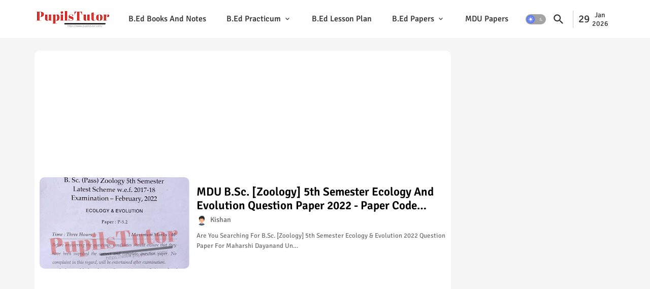

--- FILE ---
content_type: text/html; charset=UTF-8
request_url: https://www.pupilstutor.com/search/label/question-papers-mdu-bsc-zoology-pass-course-2022-5th-sem
body_size: 64950
content:
<!DOCTYPE html>
<html class='ltr' dir='ltr' lang='en_gb' xmlns='http://www.w3.org/1999/xhtml' xmlns:b='http://www.google.com/2005/gml/b' xmlns:data='http://www.google.com/2005/gml/data' xmlns:expr='http://www.google.com/2005/gml/expr'>
<head><script>(function(w,d, s, id) {if(typeof(w.webpushr)!=='undefined') return;w.webpushr=w.webpushr||function(){(w.webpushr.q=w.webpushr.q||[]).push(arguments)};var js, fjs = d.getElementsByTagName(s)[0];js = d.createElement(s); js.id = id;js.async=1;js.src = "https://cdn.webpushr.com/app.min.js";fjs.parentNode.appendChild(js);}(window,document, 'script', 'webpushr-jssdk'));webpushr('setup',{'key':'BOljHU8HtH6O6O_yXL-mkF9yA9vVQL6bl3374iQ7OOpK-hJuIJbC3CvcyDXGTfooAHPWF5X86hrN_Fb-Pck-gZ0' ,'integration':'popup' });</script>
<meta content='d320b3cfdc9d72d3db5e05881b63fd91' name='p:domain_verify'/><meta content='95C1995338173F7E5CB0A216601B4DAD' name='msvalidate.01'/><meta content='R1lIMzdPek1uZGhOYk5IS1g3S210WlN6dzhKczQ1MDJGeFd0MXlFbkRORT01' name='dmca-site-verification'/><meta content='741fcbbd58bc0e7a' name='yandex-verification'/>
<script src='https://code.jquery.com/jquery-3.6.0.min.js'></script>
<meta content='width=device-width, initial-scale=1' name='viewport'/>
<title>Pupils Tutor | A Teaching Resource Website For B.Ed / D.EL.Ed.| B.Ed Notes | B.Ed Lesson Plan</title>
<meta content='text/html; charset=UTF-8' http-equiv='Content-Type'/>
<meta content='blogger' name='generator'/>
<link href='https://www.pupilstutor.com/favicon.ico' rel='icon' type='image/x-icon'/>
<link href='https://www.pupilstutor.com/favicon.ico' rel='icon' sizes='32x32'/>
<link href='https://www.pupilstutor.com/favicon.ico' rel='icon' sizes='100x100'/>
<link href='https://www.pupilstutor.com/favicon.ico' rel='apple-touch-icon'/>
<meta content='https://www.pupilstutor.com/favicon.ico' name='msapplication-TileImage'/>
<link href='https://www.pupilstutor.com/search/label/question-papers-mdu-bsc-zoology-pass-course-2022-5th-sem' hreflang='x-default' rel='alternate'/>
<meta content='#5d7cf9' name='theme-color'/>
<meta content='#5d7cf9' name='msapplication-navbutton-color'/>
<link href='https://www.pupilstutor.com/search/label/question-papers-mdu-bsc-zoology-pass-course-2022-5th-sem' rel='canonical'/>
<link rel="alternate" type="application/atom+xml" title="Pupils Tutor | A Teaching Resource Website For B.Ed / D.EL.Ed.| B.Ed Notes | B.Ed Lesson Plan - Atom" href="https://www.pupilstutor.com/feeds/posts/default" />
<link rel="alternate" type="application/rss+xml" title="Pupils Tutor | A Teaching Resource Website For B.Ed / D.EL.Ed.| B.Ed Notes | B.Ed Lesson Plan - RSS" href="https://www.pupilstutor.com/feeds/posts/default?alt=rss" />
<link rel="service.post" type="application/atom+xml" title="Pupils Tutor | A Teaching Resource Website For B.Ed / D.EL.Ed.| B.Ed Notes | B.Ed Lesson Plan - Atom" href="https://www.blogger.com/feeds/4674646198339657603/posts/default" />
<meta content='PupilsTutor Provides Educational Teaching Learning Material For B.Ed./DELED Students Like B.Ed Notes, Study Material, B.Ed Lesson Plans, Exam Paper...' name='description'/>
<meta content='object' property='og:type'/>
<meta content='Pupils Tutor | A Teaching Resource Website For B.Ed / D.EL.Ed.| B.Ed Notes | B.Ed Lesson Plan' property='og:title'/>
<meta content='https://www.pupilstutor.com/search/label/question-papers-mdu-bsc-zoology-pass-course-2022-5th-sem' property='og:url'/>
<meta content='PupilsTutor Provides Educational Teaching Learning Material For B.Ed./DELED Students Like B.Ed Notes, Study Material, B.Ed Lesson Plans, Exam Paper...' property='og:description'/>
<meta content='Pupils Tutor | A Teaching Resource Website For B.Ed / D.EL.Ed.| B.Ed Notes | B.Ed Lesson Plan' property='og:site_name'/>
<meta content='https://blogger.googleusercontent.com/img/b/R29vZ2xl/AVvXsEi7gGsHwy3Nk8Qn-MwTKOdrtoRwsh-53i3EnBcRzOKrHmLGnZyuSH8upPhNgRKJNSy904lTxUoWWiPEZ8SR6lG0JxEdjK3Seg01g56X1BV_PS5bnu1lUIFY5aLJ25wbnPYsSQuAP4IgktcqGQfzuAJ8Cbz7rymn1BcnxhoF3dr8LTArIJfnwkpTUz6g/s16000/mdu-question-papers-2022-www.pupilstutor.com-999.jpg' property='og:image'/>
<link href='https://www.pupilstutor.com/search/label/question-papers-mdu-bsc-zoology-pass-course-2022-5th-sem' hreflang='en' rel='alternate'/>
<meta content='summary_large_image' name='twitter:card'/>
<meta content='Pupils Tutor | A Teaching Resource Website For B.Ed / D.EL.Ed.| B.Ed Notes | B.Ed Lesson Plan' name='twitter:title'/>
<meta content='https://www.pupilstutor.com/search/label/question-papers-mdu-bsc-zoology-pass-course-2022-5th-sem' name='twitter:domain'/>
<meta content='PupilsTutor Provides Educational Teaching Learning Material For B.Ed./DELED Students Like B.Ed Notes, Study Material, B.Ed Lesson Plans, Exam Paper...' name='twitter:description'/>
<meta content='PupilsTutor Provides Educational Teaching Learning Material For B.Ed./DELED Students Like B.Ed Notes, Study Material, B.Ed Lesson Plans, Exam Paper...' name='twitter:creator'/>
<meta content='en_US' property='og:locale'/>
<meta content='en_GB' property='og:locale:alternate'/>
<meta content='id_ID' property='og:locale:alternate'/>
<script type='application/ld+json'>{"@context":"http://schema.org","@type":"WebSite","name":"Pupils Tutor | A Teaching Resource Website For B.Ed / D.EL.Ed.| B.Ed Notes | B.Ed Lesson Plan","url":"https://www.pupilstutor.com/search/label/question-papers-mdu-bsc-zoology-pass-course-2022-5th-sem","potentialAction":{"@type":"SearchAction","target":"https://www.pupilstutor.com/search/label/question-papers-mdu-bsc-zoology-pass-course-2022-5th-semsearch?q={search_term_string}","query-input":"required name=search_term_string"}}</script>
<link href='//1.bp.blogspot.com' rel='dns-prefetch'/>
<link href='//28.2bp.blogspot.com' rel='dns-prefetch'/>
<link href='//3.bp.blogspot.com' rel='dns-prefetch'/>
<link href='//4.bp.blogspot.com' rel='dns-prefetch'/>
<link href='//2.bp.blogspot.com' rel='dns-prefetch'/>
<link href='//www.blogger.com' rel='dns-prefetch'/>
<link href='//maxcdn.bootstrapcdn.com' rel='dns-prefetch'/>
<link href='//fonts.googleapis.com' rel='dns-prefetch'/>
<link href='//use.fontawesome.com' rel='dns-prefetch'/>
<link href='//ajax.googleapis.com' rel='dns-prefetch'/>
<link href='//resources.blogblog.com' rel='dns-prefetch'/>
<link href='//feeds.feedburner.com' rel='dns-prefetch'/>
<link href='//cdnjs.cloudflare.com' rel='dns-prefetch'/>
<link href='//www.google-analytics.com' rel='dns-prefetch'/>
<link href='//themes.googleusercontent.com ' rel='dns-prefetch'/>
<link href='//pagead2.googlesyndication.com' rel='dns-prefetch'/>
<link href='//googleads.g.doubleclick.net' rel='dns-prefetch'/>
<link href='//www.gstatic.com' rel='preconnect'/>
<link href='//www.googletagservices.com' rel='dns-prefetch'/>
<link href='//static.xx.fbcdn.net' rel='dns-prefetch'/>
<link href='//tpc.googlesyndication.com' rel='dns-prefetch'/>
<link href='//apis.google.com' rel='dns-prefetch'/>
<link href='//www.facebook.com' rel='dns-prefetch'/>
<link href='//connect.facebook.net' rel='dns-prefetch'/>
<link href='//twitter.com' rel='dns-prefetch'/>
<link href='//www.youtube.com' rel='dns-prefetch'/>
<link href='//www.pinterest.com' rel='dns-prefetch'/>
<link href='//www.linkedin.com' rel='dns-prefetch'/>
<link href='https://cdnjs.cloudflare.com/ajax/libs/font-awesome/6.1.1/css/brands.min.css' rel='stylesheet'/>
<style id='page-skin-1' type='text/css'><!--
/*
-----------------------------------------------
Version:     1.2.1.V
Author:      Pupils Tutor
Author Url:  https://www.pupilstutor.com/
----------------------------------------------- */
/*-- Google Signika Font Family --*/
@font-face{font-family:'Signika';font-style:normal;font-weight:400;font-display:swap;src:url(https://fonts.gstatic.com/s/signika/v18/vEFR2_JTCgwQ5ejvG14mBkho.woff2) format('woff2');unicode-range:U+0102-0103,U+0110-0111,U+0128-0129,U+0168-0169,U+01A0-01A1,U+01AF-01B0,U+1EA0-1EF9,U+20AB;}
@font-face{font-family:'Signika';font-style:normal;font-weight:400;font-display:swap;src:url(https://fonts.gstatic.com/s/signika/v18/vEFR2_JTCgwQ5ejvG18mBkho.woff2) format('woff2');unicode-range:U+0100-024F,U+0259,U+1E00-1EFF,U+2020,U+20A0-20AB,U+20AD-20CF,U+2113,U+2C60-2C7F,U+A720-A7FF;}
@font-face{font-family:'Signika';font-style:normal;font-weight:400;font-display:swap;src:url(https://fonts.gstatic.com/s/signika/v18/vEFR2_JTCgwQ5ejvG1EmBg.woff2) format('woff2');unicode-range:U+0000-00FF,U+0131,U+0152-0153,U+02BB-02BC,U+02C6,U+02DA,U+02DC,U+2000-206F,U+2074,U+20AC,U+2122,U+2191,U+2193,U+2212,U+2215,U+FEFF,U+FFFD;}
@font-face{font-family:'Signika';font-style:normal;font-weight:500;font-display:swap;src:url(https://fonts.gstatic.com/s/signika/v18/vEFR2_JTCgwQ5ejvG14mBkho.woff2) format('woff2');unicode-range:U+0102-0103,U+0110-0111,U+0128-0129,U+0168-0169,U+01A0-01A1,U+01AF-01B0,U+1EA0-1EF9,U+20AB;}
@font-face{font-family:'Signika';font-style:normal;font-weight:500;font-display:swap;src:url(https://fonts.gstatic.com/s/signika/v18/vEFR2_JTCgwQ5ejvG18mBkho.woff2) format('woff2');unicode-range:U+0100-024F,U+0259,U+1E00-1EFF,U+2020,U+20A0-20AB,U+20AD-20CF,U+2113,U+2C60-2C7F,U+A720-A7FF;}
@font-face{font-family:'Signika';font-style:normal;font-weight:500;font-display:swap;src:url(https://fonts.gstatic.com/s/signika/v18/vEFR2_JTCgwQ5ejvG1EmBg.woff2) format('woff2');unicode-range:U+0000-00FF,U+0131,U+0152-0153,U+02BB-02BC,U+02C6,U+02DA,U+02DC,U+2000-206F,U+2074,U+20AC,U+2122,U+2191,U+2193,U+2212,U+2215,U+FEFF,U+FFFD;}
@font-face{font-family:'Signika';font-style:normal;font-weight:600;font-display:swap;src:url(https://fonts.gstatic.com/s/signika/v18/vEFR2_JTCgwQ5ejvG14mBkho.woff2) format('woff2');unicode-range:U+0102-0103,U+0110-0111,U+0128-0129,U+0168-0169,U+01A0-01A1,U+01AF-01B0,U+1EA0-1EF9,U+20AB;}
@font-face{font-family:'Signika';font-style:normal;font-weight:600;font-display:swap;src:url(https://fonts.gstatic.com/s/signika/v18/vEFR2_JTCgwQ5ejvG18mBkho.woff2) format('woff2');unicode-range:U+0100-024F,U+0259,U+1E00-1EFF,U+2020,U+20A0-20AB,U+20AD-20CF,U+2113,U+2C60-2C7F,U+A720-A7FF;}
@font-face{font-family:'Signika';font-style:normal;font-weight:600;font-display:swap;src:url(https://fonts.gstatic.com/s/signika/v18/vEFR2_JTCgwQ5ejvG1EmBg.woff2) format('woff2');unicode-range:U+0000-00FF,U+0131,U+0152-0153,U+02BB-02BC,U+02C6,U+02DA,U+02DC,U+2000-206F,U+2074,U+20AC,U+2122,U+2191,U+2193,U+2212,U+2215,U+FEFF,U+FFFD;}
@font-face{font-family:'Signika';font-style:normal;font-weight:700;font-display:swap;src:url(https://fonts.gstatic.com/s/signika/v18/vEFR2_JTCgwQ5ejvG14mBkho.woff2) format('woff2');unicode-range:U+0102-0103,U+0110-0111,U+0128-0129,U+0168-0169,U+01A0-01A1,U+01AF-01B0,U+1EA0-1EF9,U+20AB;}
@font-face{font-family:'Signika';font-style:normal;font-weight:700;font-display:swap;src:url(https://fonts.gstatic.com/s/signika/v18/vEFR2_JTCgwQ5ejvG18mBkho.woff2) format('woff2');unicode-range:U+0100-024F,U+0259,U+1E00-1EFF,U+2020,U+20A0-20AB,U+20AD-20CF,U+2113,U+2C60-2C7F,U+A720-A7FF;}
@font-face{font-family:'Signika';font-style:normal;font-weight:700;font-display:swap;src:url(https://fonts.gstatic.com/s/signika/v18/vEFR2_JTCgwQ5ejvG1EmBg.woff2) format('woff2');unicode-range:U+0000-00FF,U+0131,U+0152-0153,U+02BB-02BC,U+02C6,U+02DA,U+02DC,U+2000-206F,U+2074,U+20AC,U+2122,U+2191,U+2193,U+2212,U+2215,U+FEFF,U+FFFD;}
@font-face{font-family:'Material Icons Round';font-style:normal;font-weight:400;src:url(https://fonts.gstatic.com/s/materialiconsround/v105/LDItaoyNOAY6Uewc665JcIzCKsKc_M9flwmP.woff2) format('woff2');}.material-icons-round,.material-symbols-rounded{font-family:'Material Icons Round';font-weight:normal;font-style:normal;font-size:24px;line-height:1;vertical-align:middle;letter-spacing:normal;text-transform:none;display:inline-block;white-space:nowrap;word-wrap:normal;direction:ltr;-webkit-font-feature-settings:'liga';-webkit-font-smoothing:antialiased;}
html.rtl {
--body-font: 'Cairo',Arial,sans-serif;
--meta-font: 'Cairo',Arial,sans-serif;
--title-font: 'Cairo',Arial,sans-serif;
--text-font: 'Cairo',Arial,sans-serif;
}
:root{
--body-font:'Signika', Arial, sans-serif;
--title-font:'Signika', Arial, sans-serif;
--meta-font:'Signika', Arial, sans-serif;
--text-font:'Signika', Arial, sans-serif;
--text-font-color:#505050;
--runs-solid-color:#c1bbbb;
--black-color:#404040;
--hero-color:#aaaaaa;
--main-menu-bg:#ffffff;
--bg-widgets:#ffffff;
--snippet-color:#aba4a4;
--solid-border:#ddd;
--featured-posts-title:#000000;
--button-bg-color:#5d7cf9;
--button-text-color:#ffffff;
--lables-buttons-color:#47b1a1;
--lables-text-color:#ffffff;
--email-bg-color:#5d7cf9;
--email-text-color:#ffffff;
--cloud-bg-color:#5d7cf9;
--cloud-border-color:#5d7cf9;
--list-text-color:#333333;
--theme-text-color:#3e3e3e;
--featured-gadgets-title:#e8e8e8;
--placeholder-text-color:#3e3e3e;
--main-menu-text-color:#333333;
--sub-menu-text-color:#333333;
--footer-title-color:#2a2a2a;
--footer-copyright-bg:#ffffff;
--body-color-main:#f5f5f5 url() repeat fixed top left;
--all-link-color:#4102ff;
--black-text:#343434;
--bg-cards-search:#ececec;
--main-text-color:#101010;
--mobile-menu-bg:#ffffff;
--mobile-text-color:#333333;
--white-bg:#ffffff;
--block-bg:#ffffff;
--featured-posts-title-featured:#ffffff;
--white-label-color:#ffffff;
--bg-cards:#ffffff;
--bg-cards-video:#121212;
--bg-cards-shadow:0px 3px 3px 0 rgb(0 0 0 / 0.08);
--bt-breaking:rgba(0 0 0 / 0.08);
--bt-breaking-text:#626262;
--shadow-top:0 0 20px rgba(0,0,0,.15);
--shadow-top-fixed:5px 5px 8px 0px rgba(224 223 223 / 0.48);
--ads-bg:rgb(143 183 255 / 0.20);
--ads-text:#898989;
--buttons-category-text:#1d1d1d;
--snip-text-color:#eeeeee;
--search-bt-text:#333333;
--comments-dec:#333;
--sticky-bg:#f1f1f1;
--input-form:transparent;
--bt-home:#f2f7fb;
--cm-count:#555555;
--shadow-light:0px 2px 5px 1px rgb(0 0 0 / 0.10);
--primary-nav-text:#4e4e4e;
--sticky-lists:#f7fcff;
--post-snip-data:#707070;
--post-snip-open:#383838;
--ico-relative:#c11111;
--front-bg-lists:#fff;
--share-author-links:#585858;
--box-posts-share:#f1f1f1;
--title-share:#1c1c1c;
--title-share-fa:#5c5c5c;
--footer-text-color:#121212;
--footer-about-text:#747474;
--footer-bg-color:rgba(0,0,0,0);
--main-logo-text-color:#222222;
--submenu-bg-color:#ffffff;
--comment-content:#f6f6f6;
--comment-text:#5e5e5e;
--label-text-color:#2c2c2c;
--pager-text-color:#6d6d6d;
--back-top:rgb(90 90 90 / 0.18);
--box-shadows:rgb(102 102 102 / 0.13);
}
body.dark{
--main-logo-text-color:#d4d4d4;
--all-link-color:rgba(255,255,255,.7);
--body-color-main:#292929;
--main-menu: #383838;
--text-font-color:#d3d3d3;
--shadow-top:none;
--main-menu-bg:#212121;
--cloud-border-color:rgb(100 100 100 / 0.66);
--cloud-bg-color:#ffffff;
--mobile-menu-bg:#212121;
--input-form:rgb(112 112 112 / 0.34);
--shadow-top-fixed:none;
--white-label-color:#464646;
--bg-widgets:#212121;
--search-bt-text:#b5b5b5;
--main-menu-text-color:#dadada;
--sub-menu-text-color:#dadada;
--title-share:#dddddd;
--black-color:#d9d9d9;
--title-share-fa:#dddddd;
--front-bg-lists:#292929;
--box-shadows:transparent;
--bt-home:#212121;
--list-text-color:#cdcdcd;
--sticky-lists:#212121;
--post-snip-open:#eee;
--footer-title-color:#adadad;
--sticky-bg:#212121;
--placeholder-text-color:#dadada;
--theme-text-color:#dadada;
--featured-gadgets-title:#dadada;
--mobile-text-color:#ffffff;
--ads-bg:#212121;
--box-posts-share:#323232;
--submenu-bg-color:#212121;
--label-text-color:#a1a1a1;
--featured-posts-title: #c3c3c3;
--ads-text:#dadada;
--buttons-category-text:#dadada;
--bg-cards:#212121;
--bg-cards-search:#222222;
--block-bg:#3a3a3a;
--black-text:#f3f8fb;
--post-snip-data:#a5a5a5;
--comments-dec:#cecece;
--comment-content:#353535;
--comment-text:#c1c1c1;
--footer-bg-color:#181818;
--footer-text-color:#E4E4E4;
--cm-count:#E4E4E4;
--main-text-color:#E4E4E4;
--primary-nav-text:#c3c3c3;
--share-author-links:#E4E4E4;
--footer-copyright-bg:#292929;
}
a,abbr,acronym,address,applet,b,big,blockquote,body,caption,center,cite,code,dd,del,dfn,div,dl,dt,em,fieldset,font,form,h1,h2,h3,h4,h5,h6,html,i,iframe,img,ins,kbd,label,legend,li,object,p,pre,q,s,samp,small,span,strike,strong,sub,sup,table,tbody,td,tfoot,th,thead,tr,tt,u,ul,var{padding:0;border:0;outline:0;background:0;;text-decoration:none;}
form,textarea,input,button{font-family:var(--body-font);-webkit-appearance:none;-moz-appearance:none;appearance:none;border-radius:0;box-sizing:border-box}
.CSS_LIGHTBOX{z-index:999999!important}.CSS_LIGHTBOX_ATTRIBUTION_INDEX_CONTAINER .CSS_HCONT_CHILDREN_HOLDER > .CSS_LAYOUT_COMPONENT.CSS_HCONT_CHILD:first-child > .CSS_LAYOUT_COMPONENT{opacity:0}
input,textarea{outline:none}
html{position:relative;word-break:break-word;word-wrap:break-word;text-rendering:optimizeLegibility;-webkit-font-smoothing:antialiased;-webkit-text-size-adjust:100%;}
/*! normalize.css v3.0.1 | MIT License | git.io/normalize */
dl,ul{list-style-position:inside;font-weight:400;list-style:none}
button{cursor: pointer;outline: none;border: none;}
ul li{list-style:none}
caption,th{text-align:center}
.blogger-clickTrap{position:unset !important;}
html,body{text-size-adjust:none;-webkit-text-size-adjust:none;-moz-text-size-adjust:none;-ms-text-size-adjust:none}
.separator a{clear:none!important;float:none!important;margin-left:0!important;margin-right:0!important}
#Navbar1,#navbar-iframe,.widget-item-control,a.quickedit,.home-link,.feed-links{display:none!important}
.center{display:table;margin:0 auto;position:relative}
.widget > h2,.widget > h3{display:none}
.widget iframe,.widget img{max-width:100%}
.container{position:relative;max-width: 100%;width: 1145px;}
.center{display:table;margin:0 auto;position:relative}
img{border:0;position:relative}
a,a:visited{text-decoration:none}
.clearfix{clear:both}
.section,.widget,.widget ul{margin:0;padding:0}
a{color:var(--all-link-color)}
a img{border:0}
abbr{text-decoration:none}
.widget>h2,.widget>h3{display:none}
*:before,*:after{-webkit-box-sizing:border-box;-moz-box-sizing:border-box;box-sizing:border-box;}
.no-items.section{display:none}
h1,h2,h3,h4,h5,h6{font-family:var(--title-font);font-weight:600}
body{position:relative;background:var(--body-color-main);font-family:var(--body-font);font-size:14px;font-weight:400;color:var(--black-text);word-wrap:break-word;margin:0;padding:0;font-style:normal;line-height:1.4em}
#outer-wrapper{position:relative;overflow:hidden;width:100%;max-width:100%;margin:0 auto}
.outer-container{display: flex;justify-content: space-between;}
h1{font-size:26px;line-height:28px}
h3{font-size:22px;line-height:21px}
h4{font-size:20px;line-height:18px}
h5{font-size:16px;line-height:16px}
h6{font-size:13px;line-height:13px;margin-bottom:0;margin-top:0}
@media only screen and (min-width:1025px){h1{font-size:42px;line-height:46px}
h2{font-size:36px;line-height:40px}
h3{font-size:28px;line-height:35px}
h4{font-size:21px;line-height:26px}
}
.post-body h1{font-size:28px}
.post-body h2{font-size:26px}
.post-body h3{font-size:24px}
.post-body h4{font-size:22px}
.post-body h5{font-size:20px}
.post-body h6{font-size:18px}
.dark .post-body p{background:transparent!important;color:#fff!important}
#center-container{position:relative;float:left;width:100%;overflow:hidden;padding:20px 0 0;margin:0}
#feed-view{position:relative;float:left;width:calc(100% - (320px + 5px));box-sizing:border-box;padding:0}
#sidebar-container{position:relative;float:right;width:320px;box-sizing:border-box;padding:0}
.snip-thumbnail{position:relative;width:100%;height:100%;display:block;object-fit:cover;z-index:1;opacity:0;transition:opacity .30s ease,transform .30s ease}
.snip-thumbnail.lazy-img{opacity:1}
.post-filter-link:hover .snip-thumbnail{filter: brightness(0.9);}
.background-layer:before{content:'';position:absolute;left:0;right:0;bottom:0;height:55%;background-image:linear-gradient(to bottom,transparent,rgb(20 21 32 / 0.76));-webkit-backface-visibility:hidden;backface-visibility:hidden;z-index:2;opacity:1;margin:0;transition:opacity .25s ease}
.colorful-ico a:before,.social a:before,.social-front-hover a:before{display:inline-block;font-family:'Font Awesome 6 Brands';font-style:normal;font-weight:400}
.colorful-ico .rss a:before,.social .rss:before{content:'\e0e5';font-family:'Material Icons Round';font-weight:400;vertical-align: middle;}
.colorful-ico .email a:before,.social .email:before{content:'\e158';font-family:'Material Icons Round';font-weight:400;vertical-align: middle;}
.colorful-ico .external-link a:before,.social .external-link:before{content:'\e894';font-family:'Material Icons Round';font-weight:400;vertical-align: middle;}
.colorful a:hover {opacity: 0.8;}
.colorful .blogger a{color:#ff5722}
.colorful .facebook a,.colorful .facebook-f a{color:#3b5999}
.colorful .twitter a{color:#00acee}
.colorful .youtube a{color:#f50000}
.colorful .messenger a{color:#0084ff}
.colorful .snapchat a{color:#ffe700}
.colorful .telegram a{color:#179cde}
.colorful .instagram a{color:#dd277b}
.colorful .pinterest a,.colorful .pinterest-p a{color:#ca2127}
.colorful .google a{color:#0165b4}
.colorful .apple a{color:#000000}
.colorful .microsoft a{color:#0165b4}
.colorful .dribbble a{color:#ea4c89}
.colorful .linkedin a{color:#0077b5}
.colorful .tiktok a{color:#fe2c55}
.colorful .stumbleupon a{color:#eb4823}
.colorful .vk a{color:#4a76a8}
.colorful .stack-overflow a{color:#f48024}
.colorful .github a{color:#24292e}
.colorful .soundcloud a{background:linear-gradient(#ff7400,#ff3400)}
.colorful .behance a{color:#191919}
.colorful .digg a{color:#1b1a19}
.colorful .delicious a{color:#0076e8}
.colorful .codepen a{color:#000}
.colorful .flipboard a{color:#f52828}
.colorful .reddit a{color:#ff4500}
.colorful .tumblr a{color:#365069}
.colorful .twitch a{color:#6441a5}
.colorful .rss a{color:#ffc200}
.colorful .skype a{color:#00aff0}
.colorful .whatsapp a{color:#3fbb50}
.colorful .discord a{color:#7289da}
.colorful .share a{color:var(--hero-color)}
.colorful .email a{color:#888}
.colorful .external-link a{color:#3500e5}
.dark .colorful .external-link a{color:#eee}
.social-front-hover a.fa-facebook,.social-front-hover a.fa-facebook-f{background:#3b5999}
.social-front-hover a.fa-twitter{background:#00acee}
.social-front-hover a.fa-whatsapp{background:#3fbb50}
.header-room{display:flex;flex-wrap:wrap;flex-direction:row;justify-content:center;align-items:center;align-content:center;margin:0;}
.date-format{display:flex;align-items:center;justify-content:center;color:var(--main-menu-text-color);width:74px;padding:0 5px 0;margin:0 0 0 8px;border-left:1px solid rgb(110 110 110 / 0.36);}
.rtl .date-format{border-left:unset;border-right:1px solid rgb(110 110 110 / 0.36);}
.dstyle.v1{font-size:21px;}
.dstyle.v2{display:flex;flex-direction:column;font-size:14px;line-height:17px;align-items:center;margin:0 5px;}
.dark .post-body ol>li:before{color:#eee}
.dark-toggle-flex{position:relative;background-color:rgb(0 0 0 / 0.36);display:flex;align-items:center;font-size:12px;color: var(--button-text-color);width:40px;height:20px;margin:0 5px;border-radius:20px;}
.dark-bt .dark-toggle-flex{display:none;}
.dark-toggle-flex:hover:before{opacity:0.8}
.dark .dark-toggle-flex:before{content:'\ea46';left:21px;}
.dark-toggle-flex:before{content:'\e518';font-family:'Material Icons Round';position:absolute;left:2px;width:16px;height:16px;text-align:center;background-color:var(--button-bg-color);font-weight:400;line-height:16px;z-index:2;border-radius:50%;box-shadow:0 0 4px rgb(0 0 0 / 0.10);transition:left .18s ease;}
.dark .dark-toggle-flex:after{content:'\e518';right:26px;}
.dark-toggle-flex:after{content:'\ea46';font-family:'Material Icons Round';position:absolute;right:4px;width:10px;font-size:8px;font-weight:400;line-height:1;text-align:center;opacity:0.5;transition:right .18s ease;}
.ticker-pro .open-iki,.ticker-pro .widget.PopularPosts .widget-content{display:flex!important;}
.ticker-pro{position:relative;margin:15px 10px;overflow:hidden;background:rgb(0 79 255 / 0.08);border-radius:4px;}
.ticker-pro .widget-content{position:relative;justify-content:flex-end;flex:1;align-items:center;margin:0;display:none;height:40px;overflow:hidden;}
.ticker-pro .widget{display:block;height:40px;padding:5px 0;margin:0;}
.ticker-pro .widget>.widget-title{display:block;position:relative;float:left;height:40px;line-height:40px;padding:0 10px;margin:0 10px 0 5px;border-right:1px solid rgba(0 0 0 / 0.18);}
.ticker-pro .widget>.widget-title>h3{display:flex;align-items:center;font-size:16px;font-weight:700;color:var(--theme-text-color);line-height:40px;margin:0}
.ticker-pro .widget>.widget-title>h3:before{content:'\ea0b';font-family:'Material Icons Round';float:left;font-size:12px;font-weight:400;margin:0 3px 0 0;text-align:center;width:16px;height:16px;border-radius:50%;background:var(--button-bg-color);color:var(--button-text-color);line-height:17px;}
.rtl .ticker-pro .widget>.widget-title{float:right;border-right:unset;border-left:1px solid rgba(0 0 0 / 0.18);}
.breaking-ticker{position:relative;display:flex;box-sizing:border-box;justify-content:space-between;flex:1;margin:0;height:40px;}
.ticker-pro .loading-icon:after{width:20px;height:20px;}
.breaking-ticker .active{opacity:1;visibility:visible;transform:translate3d(0,0,0);pointer-events:initial}
.tickerNews .post-filter-inner{position:relative;display:block;float:left;width:40px;height:40px;overflow:hidden;margin:0 10px 0 0;border-radius:50%;}
.tickerNews .post-filter-inner .post-filter-link{display:block;width:100%;height:100%;overflow:hidden;}
.tickerNews .entery-category{padding:0;}
.rtl .tickerNews .entery-category{float:left;}
.rtl .ticker-pro .widget>.widget-title>h3:before{margin: 0 0 0 3px;}
.tickerNews .entery-category .entry-title{display:block;font-size:16px;line-height:28px;margin:5px 0;}
.tickerNews{position:absolute;top:0;left:0;opacity:0;width: 100%;visibility:hidden;pointer-events:none;transform:translate3d(10px,0,0);transition:all .80s ease}
.ticker-pro .buttons-fix{display:flex;flex-direction:row;align-items:center;justify-content:space-around;margin:0 10px 0 0;height:30px}
.buttons-fix>a{display:flex;width:20px;height:20px;font-size:21px;text-align:center;margin:0 2px;padding:5px;cursor:pointer;color:var(--bt-breaking-text);background:var(--bt-breaking);border-radius: 4px;}
.ticker-pro .buttons-fix>a{background:var(--main-menu-bg);color:var(--main-menu-text-color);}
.buttons-fix>a:hover{opacity:0.8;}
.buttons-fix .prev:before, .buttons-fix .pv:before{content:'\e5cb'}
.buttons-fix .next:before, .buttons-fix .nt:before{content:'\e5cc'}
.buttons-fix a:before{display:block;font-family:'Material Icons Round';margin:auto;text-align:center;font-weight:400}
.entery-category-box {overflow: hidden;}
.entery-category-box .entry-title{position:relative;display:block;font-size:19px;line-height:1.2em;margin:5px 0;}
.entery-category-box .entry-title a,.post-filter .entry-title a{width:100%;overflow:hidden;display:-webkit-box;-webkit-line-clamp:2;-webkit-box-orient:vertical;}
#menutab>.mega-menu{position:unset!important}
.original-menu li:hover .my-menu{opacity:1;visibility:visible}
.drop-down>a:after{content:'\e5cf';float:right;font-family:'Material Icons Round';font-size:9px;font-weight:400;margin:-1px 0 0 5px}
.my-menu{position:absolute;background-color:var(--block-bg);top:59px;opacity:0;visibility:hidden;width:100%;left:0;box-sizing:border-box;border-radius:4px;right:0;z-index:3333;color:var(--white-bg);height:auto;padding:20px;min-height:100px;box-shadow:0 10px 10px rgba(0,0,0,0.28);transition:all .3s ease;}
.original-menu li:hover .my-menu{margin-top:1px;opacity:1;visibility:visible}
.mega-box{width:calc((100% - 50px) / 5);box-sizing:border-box;float:left;overflow:hidden;position:relative}
.mega-box:last-child{margin-right:0}
.mega-box .post-filter-link{position:relative;height:100%}
.mega-boxs{display:flex;justify-content:space-between;flex-wrap:wrap}
.mega-boxs .Mega-img-ui{position: relative;height:180px;display:block;overflow:hidden;border-radius:10px;}
.mega-boxs .entry-title{font-size:14px;font-weight:600;text-align:left;line-height:1.2em;margin:0}
.flex-section{display:flex;flex-wrap:wrap;width:100%;float:left;align-items:center;justify-content:center;}
.flex-ft{display:flex;justify-content:center;padding:0 10px;z-index: 1;}
.tociki-pro{display:flex;width:100%;clear:both;margin:0}
.tociki-inner{position:relative;max-width:100%;font-size:14px;background-color:rgba(165 165 165 / 0.10);overflow:hidden;line-height:23px;border:1px solid #a0a0a0;border-radius:5px}
a.tociki-title{position:relative;display:flex;align-items:center;justify-content:space-between;height:38px;font-size:16px;font-weight:600;color:var(--text-font-color);padding:0 15px;margin:0}
.tociki-title-text{display:flex}
.tociki-title-text:before{content:'\e242';font-family:'Material Icons Round';font-size:20px;font-weight:400;margin:0 5px 0 0}
.rtl .tociki-title-text:before{margin:0 0 0 5px}
.tociki-title:after{content:'\e5cf';font-family:'Material Icons Round';font-size:16px;font-weight:400;margin:0 0 0 25px;color:var(--buttons-category-text);}
.rtl .tociki-title:after{margin:0 25px 0 0;}
.tociki-title.opened:after{content:'\e5ce'}
a.tociki-title:hover{text-decoration:none}
#tociki{display:none;padding:0 15px 10px;margin:0}
#tociki ol{padding:0 0 0 15px}
#tociki li{font-size:14px;font-weight:500;margin:10px 0}
#tociki li a{color:var(--main-text-color)}
#tociki li a:hover{opacity:0.8;text-decoration:underline}
nav#top-bar{background:var(--topbar-bg);height:45px;}
.nav-widget{display:flex;justify-content:space-between;align-content:center;align-items:center;}
.nav-widget .colorful-ico{display:inline-flex;}
.nav-widget .colorful-ico li{margin:0 10px 0 0;}
#post-placeholder{position:relative;box-sizing:border-box;width:100%;height:auto;padding:0 5px;margin:10px 0}
#post-placeholder .widget{position:relative;width:100%;line-height:0;height:auto}
.footer-container{padding:20px;background:var(--footer-copyright-bg);}
.footer-container .footer-copyright{position:relative;font-size:14px;margin:0}
.copyright-text{margin:0;color:var(--footer-text-color);}
.footer-container .footer-copyright a{color:var(--footer-text-color)}
.footer-container .footer-copyright a:hover{color:var(--footer-text-color)}
#footer-checks-menu{position:relative;display:block;margin:0}
.footer-checks-menu ul li{position:relative;float:left;margin:0}
.footer-checks-menu ul li a{float:left;font-size:15px;color:var(--footer-text-color);padding:0 5px;margin:0}
#footer-checks-menu ul li a:hover{opacity:0.8;}
.sharing-button .facebook a,.sharing-button .facebook-f a{background-color:#3b5999}
.sharing-button .twitter a,.sharing-button .twitter-square a{background-color:#00acee}
.sharing-button .reddit a{background-color:#ff4500}
.sharing-button .pinterest a,.sharing-button .pinterest-p a{background-color:#ca2127}
.sharing-button .linkedin a{background-color:#0077b5}
.sharing-button .whatsapp a{background-color:#3fbb50}
.sharing-button .email a{background-color:#888}
#header-wrapper{position:relative;float:left;width:100%;height:auto;margin:0}
.hamburger-container .container{margin:0 auto;}
.hamburger-section,.hamburger-container{position:relative;background:var(--main-menu-bg);float:left;z-index:990;width:100%;height:75px;box-sizing:border-box;padding:0;margin:0;}
.logo-container{position:relative;box-sizing:border-box;width:100%;float:left;margin:0 30px 0 0;padding:0;}
.header-room img{display:block;width:auto;height:auto;max-height:45px;margin:0;}
.hamburger{display:none;color:var(--main-menu-text-color);height:40px;font-size:17px;padding:0 15px;}
.header-section{position:relative;display:flex;flex-wrap:wrap;justify-content:space-between;float:left;width:100%;margin:0;align-items:center;}
.header-left{position:static;display:flex;margin:0;align-items:center;}
.header-right{position:absolute;right:0;margin:0;overflow:hidden;background: var(--main-menu-bg);z-index:11;}
.rtl .header-right{left:0;right:unset;}
.header-room h1{display:block;font-size:25px;color:var(--main-logo-text-color);height:30px;line-height:30px;overflow:hidden;padding:0;margin:0}
.header-room h1 a{color:var(--main-logo-text-color)}
.header-room #title-header{display:none;visibility:hidden}
.header-room .LinkList .widget-content{display:flex;justify-content:space-between;align-items:center;}
.hamburger-container.show{top:0;margin:0;}
.hamburger-container.fixed-nos.show{background:var(--main-menu-bg)}
.main-menu-wrap{position:static;height:75px;margin:0}
#original-menu .widget,#original-menu .widget>.widget-title{display:none}
#original-menu .show-menu{display:block}
#original-menu{position:static;height:75px;z-index:10}
#original-menu ul>li{position:relative;display:flex;flex-shrink:0;}
#menutab>li>a{position:relative;display:flex;font-size:16px;color:var(--main-menu-text-color);font-weight:500;text-transform:capitalize;padding:0 20px;align-items:center;}
#menutab>li>a span{margin:0 3px 0 0;font-size:16px;color:var(--button-bg-color)}
#menutab>li>a:hover{opacity:0.8}
#original-menu ul>li>ul{position:absolute;float:left;left:0;top:60px;width:180px;background:var(--submenu-bg-color);z-index:99999;visibility:hidden;opacity:0;-webkit-transform:translateY(-10px);transform:translateY(-10px);padding:0;box-shadow:0 2px 5px 0 rgba(0,0,0,0.15),0 2px 10px 0 rgba(0,0,0,0.17)}
#original-menu ul>li>ul>li>ul{position:absolute;top:0;left:100%;-webkit-transform:translateX(-10px);transform:translateX(-10px);margin:0}
#original-menu ul>li>ul>li{display:block;float:none;position:relative}
#original-menu ul>li>ul>li a{position:relative;display:block;height:36px;font-size:13px;color:var(--sub-menu-text-color);line-height:36px;font-weight:600;box-sizing:border-box;padding:0 15px;margin:0;border-bottom:1px solid rgba(155,155,155,0.07)}
#original-menu ul>li>ul>li:last-child a{border:0}
#original-menu ul>li>ul>li:hover>a{opacity:0.8}
#original-menu ul>li.sub-tab>a:after,#original-menu ul>li.sub-has>a:after{content:'\e5cf';font-family:'Material Icons Round';font-size:16px;font-weight:400;margin:0 0 0 5px;transition: 0.31s;vertical-align: middle;}
#original-menu ul>li.sub-tab>a:hover:after,#original-menu ul>li.sub-has>a:hover:after{transform:rotate(180deg);transition:0.31s;}
#original-menu ul>li>ul>li.sub-tab>a:after{content:'\e5cc';float:right;margin:0}
#original-menu ul>li:hover>ul,#original-menu ul>li>ul>li:hover>ul{visibility:visible;opacity:1;-webkit-backface-visibility:hidden;backface-visibility:hidden;-webkit-transform:translate(0);transform:translate(0)}
#original-menu ul ul{transition:all .35s ease}
.loading-icon{width:100%;height:100%;display:flex;justify-content:center;align-items:center;}
.Pro-box .loading-icon{height:185px}
.search-section .loading-icon{margin: 15px 0;}
.loading-icon:after{content:"";width:40px;height:40px;border-radius:50%;border:2px solid var(--main-text-color);border-right:2px solid #c1c1c1;display:inline-block;animation:runload 0.6s infinite}
@-webkit-keyframes runload{0%{-webkit-transform:rotate(0deg);transform:rotate(0deg)}
to{-webkit-transform:rotate(1turn);transform:rotate(1turn)}
}
@keyframes runload{0%{-webkit-transform:rotate(0deg);transform:rotate(0deg)}
to{-webkit-transform:rotate(1turn);transform:rotate(1turn)}
}
.loading-frame{-webkit-animation-duration:.5s;animation-duration:.5s;-webkit-animation-fill-mode:both;animation-fill-mode:both}
@keyframes fadeIn{from{opacity:0}
to{opacity:1}
}
.run-time{animation-name:fadeIn}
@keyframes fadeInUp{from{opacity:0;transform:translate3d(0,5px,0)}
to{opacity:1;transform:translate3d(0,0,0)}
}
.load-time{animation-name:fadeInUp}
.overlay, #overlay-id{visibility:hidden;opacity:0;position:fixed;top:0;left:0;right:0;bottom:0;background:rgb(10 18 43 / 0.61);backdrop-filter:blur(2px);z-index:1000;margin:0;transition:all .25s ease;}
.hamburger:before{content:"\e5d2";font-family:'Material Icons Round';font-size:24px;font-weight:400}
#inner-menu{display:none;position:fixed;width:80%;height:100%;top:0;left:0;bottom:0;background:var(--mobile-menu-bg);overflow:auto;z-index:1010;left:0;-webkit-transform:translateX(-100%);transform:translateX(-100%);visibility:hidden;box-shadow:3px 0 7px rgba(0,0,0,0.1);-webkit-transition:all .5s cubic-bezier(.79,.14,.15,.86);-moz-transition:all .5s cubic-bezier(.79,.14,.15,.86);-o-transition:all .5s cubic-bezier(.79,.14,.15,.86);transition:all .5s cubic-bezier(.79,.14,.15,.86)}
.spring-open #inner-menu{-webkit-transform:translateX(0);transform:translateX(0);visibility:visible;opacity:.99;-webkit-transition:all .5s cubic-bezier(.79,.14,.15,.86);-moz-transition:all .5s cubic-bezier(.79,.14,.15,.86);-o-transition:all .5s cubic-bezier(.79,.14,.15,.86);transition:all .5s cubic-bezier(.79,.14,.15,.86)}
.inner-container{display:flex;padding:10px 0;margin:0;box-shadow:3px 2px 4px 1px rgb(135 135 135 / 0.20);opacity:0;transition:all ease-in-out .3s;justify-content:space-between;align-items: center;}
.inner-container .date-format{color:var(--mobile-text-color);}
.rtl .inner-container .date-format{padding:0 36px 0 0}
.rtl .inner-container .date-format:before{left:left:unset;right:6px;}
#inner-menu{transition:all .6s ease-in-out}
.hide-mobile-menu{display:block;color:var(--main-menu-text-color);font-size:20px;line-height:28px;text-align:center;cursor:pointer;z-index:20;background:rgb(137 137 137 / 0.10);border-radius:4px;padding:0 12px;margin: 0 0 0 10px;transition:transform ease-out .2s;}
.rtl .hide-mobile-menu{margin: 0 10px 0 0;}
.hide-mobile-menu:hover{opacity:0.8;}
.hide-mobile-menu:before{content:"\e5cd";font-family:'Material Icons Round';font-weight:400}
.spring-open .inner-container,.spring-open .mobile-container{opacity:1}
.mobile-container{display:flex;flex-direction:column;opacity:0;justify-content:space-between;float:left;width:100%;height:calc(100% - 11%);transition:all ease-in-out .3s}
.social-mobile ul{margin: 0 0 0 15px;float: left;}
.post-inner-data.flex{display:flex;align-content:center;}
.post-inner-user{position:relative;float:left;}
span.author-image{position:relative;display:block;height:40px;width:40px;}
span.author-image img{border-radius:50%;padding:1px;border:1px solid var(--button-bg-color);}
.mobile-menu{position:relative;float:left;width:100%;box-sizing:border-box;padding:0 25px 0 0;}
ul#menutab{display:flex;height:75px;margin: 0 0 0 15px;}
.mobile-menu>ul{margin:0}
#original-menu .fa{padding:0 5px}
.mobile-menu .fa{margin:5px;padding:auto}
.mobile-menu .m-sub{display:none;padding:0}
.mobile-menu ul li{position:relative;display:block;overflow:hidden;float:left;width:100%;font-size:14px;font-weight:600;margin:0;padding:0}
.mobile-menu>ul li ul{overflow:hidden}
.mobile-menu>ul>li{border-bottom:1px solid rgb(181 181 181 / 0.20)}
.mobile-menu>ul>li.sub-tab>a:after,.mobile-menu>ul>li>ul>li.sub-tab>a:after{font-family:'Material Icons Round';font-weight:400;content:"\e5cf";font-size:24px;vertical-align:middle;}
.mobile-menu ul li.sub-tab.show>a:after{content:'\e5ce'}
.mobile-menu ul li a:hover,.mobile-menu ul li.sub-tab.show>a,.mobile-menu ul li.sub-tab.show>.submenu-toggle{opacity:0.8}
.mobile-menu>ul>li>ul>li a{display:flex;font-size:15px;font-weight:400;color:var(--mobile-text-color);padding:5px 0 5px 15px;margin: 0 0 8px;justify-content:space-between;flex-wrap:wrap;}
.mobile-menu>ul>li>ul>li a:before{content:"\e061";font-family:'Material Icons Round';font-style:normal;font-weight:400;color:rgb(88 88 88 / 0.42);font-size:6px;padding-right:5px;position:absolute;left:4px;vertical-align:middle;}
.mobile-menu>ul>li>ul>li>ul>li>a:before{left:18px;}
.mobile-menu>ul>li>ul>li>ul>li>a{padding:5px 0 5px 30px}
.mobile-menu ul>li>.submenu-toggle:hover{opacity:0.8;}
.fixed-nos{position:fixed;top:-80px;left:0;width:100%;z-index:990;box-shadow: none;transition:top .17s ease}
.spring-open .fixed-nos{top:0}
.spring-open{overflow:hidden;left:0;right:0}
.search-wrap{position:relative;display:flex;height:75px;align-items:center;margin:0;}
#search-flex{position:fixed;display:flex;flex-direction:column;top:25px;left:50%;max-width:480px;width:95%;background:var(--block-bg);overflow:hidden;visibility:hidden;opacity:0;transform:translate3d(-50%,50%,0);z-index:1010;border-radius:6px;box-shadow:0px 0px 4px 2px rgb(129 129 129 / 0.05);transition:all .17s ease;}
.active-search #search-flex{backface-visibility:inherit;visibility:visible;opacity:1;transform:translate3d(-50%,0,0);}
.active-search #overlay-id{cursor:url("data:image/svg+xml;charset=UTF-8,%3csvg width='17' height='17' viewBox='0 0 100 100' xmlns='http://www.w3.org/2000/svg'%3e%3cline x1='0' y1='100' x2='100' y2='0' stroke-width='14' stroke='white'%3e%3c/line%3e%3cline x1='0' y1='0' x2='100' y2='100' stroke-width='14' stroke='white'%3e%3c/line%3e%3c/svg%3e"),auto;visibility:visible;opacity:1;}
.search-flex-container{display:flex;justify-content:space-between;align-items:center;position:relative;width:100%;height:100%;border-bottom:1px solid rgb(120 120 120 / 0.11);overflow:hidden;margin:0;}
.search-flex-container .search-form{position:relative;flex:1;padding:0;border:0;border-radius: 4px 0 0 4px;}
.search-flex-container .search-input{position:relative;width:100%;height:60px;background: transparent;color:var(--search-bt-text);font-size:15px;font-weight:400;padding:0 0 0 15px;border:0;}
.search-flex-container .search-input:focus,.search-flex-container .search-input::placeholder{color:var(--search-bt-text);outline:none}
.search-flex-container .search-input::placeholder{opacity:.70}
.search-flex-close{width:50px;height:50px;border-radius:0 4px 4px 0;background: transparent;color:var(--search-bt-text);font-size:24px;display:flex;align-items:center;justify-content:center;cursor:pointer;transition:transform ease-out .2s;z-index:20;padding:0;margin:0;}
.search-flex-close:hover{opacity:0.8;}
.search-button-flex{color:var(--main-menu-text-color);width:40px;height:40px;font-size:26px;text-align:center;line-height:40px;cursor:pointer;z-index:20;padding:0;margin:0;transition:margin .25s ease;}
.search-button-flex:before,.search-hidden:after{content:"\e8b6";font-family:'Material Icons Round';font-weight:400}
input[type="search"]::-webkit-search-decoration,input[type="search"]::-webkit-search-cancel-button,input[type="search"]::-webkit-search-results-button,input[type="search"]::-webkit-search-results-decoration{display:none;}
.search-input input{border-radius:5px;padding:5px 10px;width:98%;border:2px solid #eee}
#cookies-iki{display:none;position:fixed;bottom:20px;left:20px;width:300px;background-color:var(--block-bg);z-index:222;padding:20px;visibility:hidden;opacity:0;border-radius:4px;box-shadow:0 2px 8px 0px rgb(0 0 0 / 0.11);transition:all .30s ease}
#cookies-iki .cookies .widget .widget-content a{color:var(--primary-nav-text);text-decoration:underline;}
#cookies-iki .cookies .widget .widget-content a:after{content:'\e89e';font-family:'Material Icons Round';font-size:15px;font-weight:400;margin:0 0 0 3px;vertical-align:middle;}
#cookies-iki.cookies-show{visibility:visible;opacity:1;}
#cookies-iki .cookies .widget .widget-title{display:none;}
.cookies-bt{display:inline-block;height:35px;background-color:var(--button-bg-color);font-size:14px;color:var(--button-text-color);font-weight:600;line-height:35px;padding:0 20px;border:0;border-radius:4px;}
#cookies-iki .cookies .widget .widget-content{display:block;font-size:14px;color:var(--primary-nav-text);margin:0 0 15px;}
.cookies-bt:hover{box-shadow: inset 0 0 19px 8px rgb(0 0 0 / 0.22)}
#hidden-widget-container,.hide,.hidden-widgets{display:none;visibility:hidden}
.my-ajax{position:relative;display:block;max-width:480px;margin: 10px 0 0;}
.search-box{position:relative;display:block;padding:2px 5px;margin:5px 10px;border-radius:6px;border:1px solid rgb(120 120 120 / 0.11);box-shadow:0px 0px 4px 2px rgb(129 129 129 / 5%);box-sizing:border-box;overflow:hidden;}
.search-thumb{position:relative;display:block;float:left;width:120px;height:90px;margin:0 10px 0 0;border-radius:6px;overflow:hidden;}
.link-snip{display:block;text-align:center;margin:15px;}
.link-snip a{display:block;background:var(--button-bg-color);color:var(--button-text-color);border-radius:6px;font-size:15px;padding:8px 0;}
.post-snip{color:var(--post-snip-data);font-size:14px;font-weight:400;padding:0}
span.post-author{font-weight: 500;margin:0 0 0 4px;}
span.post-author:not(.entery-category-fly span.post-author){color:var(--button-bg-color);}
.block-module.item0 .post-snip,.modal-grid.item0 .post-snip,.raw-box .type-video .entery-category .post-snip,.sidebar .PopularPosts .gaint .post-snip{--post-snip-data:var(--snip-text-color);--label-text-color:var(--snip-text-color);}
span.post-tag{width:fit-content;display:flex;align-items:center;height:18px;color:var(--lables-buttons-color);font-size:12px;font-weight:600;line-height:0;padding:1px 8px 0;border-radius:5px;z-index:2;letter-spacing: 1px;box-shadow: inset 1px 1px 8px 2px rgb(105 105 105 / 0.29)}
.block-module.item0 span.post-tag, .modal-grid.item0 span.post-tag ,.sidebar .PopularPosts .post-filter-inner.gaint span.post-tag{background: var(--lables-text-color);}
img.post-author-image{position:relative;display:inline-block;height:20px;width:20px;border-radius:50%;vertical-align:middle;}
.rtl img.post-author-image{margin: 0 0 0 5px;}
span.post-author:after{position:relative;display:inline-block;content:"in";margin:0 3px;color:var(--post-snip-data)}
.post-inner-username{display:flex;flex-direction:column;margin:0 0 0 10px;}
.rtl .post-inner-username{margin:0 10px 0 0;}
.all-flex{display:flex;justify-content:space-between;align-items:center;padding:0 0 12px;border-bottom:1px solid rgb(100 100 100 / 0.12)}
.post-inner-comments.flex{position:relative;overflow:hidden;margin:0 5px 0;display:flex;align-items:center;align-content:center;}
.post-times{position:relative;overflow:hidden;margin:4px 0 0;}
span.post-author-times{position:relative;display:inline-flex;font-size:12px;color:var(--theme-text-color);}
span.post-author-times span{font-size:16px;margin:0 4px 0 0;}
.rtl span.post-author-times span{margin:0 0 0 4px;}
.post-times span.post-date{position:relative;font-size:12px;color:var(--post-snip-data);}
span#readTime{position:relative;font-size:12px;color:var(--post-snip-data);}
span#readTime:before{content:"\e8b5";font-family:'Material Icons Round';font-weight:400;font-size:13px;vertical-align: middle;margin:0 3px 0 5px;}
.post-times span.post-date:before{content:"\ebcc";font-family:'Material Icons Round';font-weight:400;font-size:13px;vertical-align: middle;margin:0 5px 0 0;}
.rtl .post-times span.post-date:before{margin:0 0 0 5px;}
.post-snip .post-date:before{font-family:'Material Icons Round';font-weight:400;margin:0 3px 0 0}
.item .post-snip .post-author:before{content:'By -';margin:0 3px 0 0;font-weight:normal;}
.post-snip a{color:#333;transition:color .40s}
.post-snip .author-image{overflow:hidden;position:relative;display:inline-block;width:25px;vertical-align:middle;height:25px;background-color:var(--runs-author-color);padding:1px;margin:0 3px 0 0;border:1px solid rgba(0 0 0 / 0.25);border-radius:100%;box-shadow:0px 0px 4px 3px rgba(0 0 0 / 0.06);}
.aka001-ads{display:block;overflow: hidden;background-color:var(--ads-bg);text-align:center;line-height:85px;font-size:13px;font-style:italic;color:var(--ads-text);border-radius:6px;}
.aka001-ads-res{display:block;background-color:var(--ads-bg);text-align:center;line-height:205px;font-size:13px;font-style:italic;color:var(--ads-text);border-radius:6px;}
.post-filter .entry-title,.raw-box .entry-title,.flex-blocks .entry-title,.related-wrap-ui .entry-title,.Super-related .entry-title{display:block;width:100%;text-decoration:none;font-weight:600;line-height:1.2em;padding:5px 0;margin:5px 0 0}
.raw-box .entery-category .entry-title{font-size:18px;}
.raw-box .entery-category .entry-title a,.sidebar .PopularPosts .entry-title a,.my-sidebar .sidebartab .entry-title a,.tickerNews .entery-category .entry-title a{width:100%;overflow:hidden;display:-webkit-box;-webkit-line-clamp:2;-webkit-box-orient:vertical;}
.Super-related .entry-title,.related-wrap-ui .entry-title{font-size:17px;}
.entry-title a{display:block;color:var(--featured-posts-title)}
.entry-title a:hover{opacity:0.8}
.StickyBox{position:fixed;top:0;right:0;bottom:0;left:0;width:100%;height:100%;display:flex;align-items:center;justify-content:center;opacity:0;visibility:hidden;transform: translate3d(0,72%,0);transition: all .2s ease;z-index:15151515;}
.show-share .StickyBox{opacity:1;visibility:visible;transform: translate3d(0,0,0);}
.StickyTab{display:flex;flex-direction:row;align-content:center;justify-content:space-between;align-items:center;width:100%;box-sizing:border-box;padding:0 0 20px;margin:0 0 10px;color:var(--title-share);border-bottom:1px solid rgb(92 92 92 / 0.17);}
.StickyType{position:relative;display:block;float:left;font-size:15px;font-weight: 700;}
.copy-section{width:100%;}
.copy-section .title{font-size:14px;font-weight:700;padding:0 20px;}
.copy-post{display:flex;align-items:center;align-content:center;box-sizing:border-box;position:relative;justify-content:center;margin:10px 20px 0;}
.copy-post:before{content:'\e157';font-weight:400;font-family:'Material Icons Round';position:absolute;left:12px;font-size:19px;color:var(--theme-text-color)}
.rtl .copy-post:before{left:initial;right:12px;}
.copy-post.copied:before{content:'\e877';color:#16c900;}
.copy-post input#showlink{color:#6b6b6b;background: transparent;width:100%;height:35px;padding:0 0 0 38px;border:1px solid rgb(133 133 133 / 0.20);border-radius:5px 0 0 5px;}
.rtl .copy-post input#showlink{padding:0 38px 0 0;border-radius:0 5px 5px 0;}
.copy-post button{background:var(--button-bg-color);color:var(--button-text-color);height:35px;width:80px;border:none;cursor:pointer;border-radius:0 5px 5px 0;}
.rtl .copy-post button{border-radius:5px 0 0 5px;}
.StickyTab label{position:relative;display:block;font-size:20px;cursor:pointer;color:var(--title-share)}
.StickyDemo{width:100%;max-width:500px;max-height:90%;display:flex;margin:0 auto;padding:20px 20px 35px;background-color:var(--bg-cards);border-radius:8px;overflow:hidden;position:relative;box-shadow:0 10px 8px -8px rgb(0 0 0 / 0.12);flex-direction:column;align-content:center;align-items:center;justify-content:space-between;}
.share-wrapper-icons.colorful-ico{display:flex;flex-wrap:wrap;list-style:none;margin:0 0 10px;padding:10px 0 20px;border-bottom:1px solid rgb(133 133 133 / 0.20);}
.share-wrapper-icons.colorful-ico li{list-style:none;width:25%;text-align:center;}
.share-wrapper-icons.colorful-ico li a{display:block;width:80px;height:40px;line-height:25px;font-size:11px;margin:6px auto;padding:15px 0;border-radius:2px;background:var(--box-posts-share);border:1px solid rgb(116 116 116 / 0.09);text-align:center;cursor:pointer;}
.share-wrapper-icons.colorful-ico li a:hover{opacity:0.8}
.messageDone span{position:absolute;left:0;right:0;bottom:-70px;font-size:12px;display:block;width:190px;margin:0 auto 20px;padding:8px;border-radius:3px;background-color:rgb(0 0 0 / 0.63);color:#fefefe;line-height:20px;text-align:center;opacity:0;-webkit-animation:slidein 2s ease forwards;animation:slidein 2s ease forwards;}
div#messageDone{display:block;padding:20px 0 0;}
.share-wrapper-icons.colorful-ico a:before{font-size:24px;text-align:center;margin:0 auto;display:block;}
.show-share .overlay{filter:blur(2.5px);background-color:rgba(27,27,37,0.5);z-index:151515;backdrop-filter:saturate(100%) blur(2.5px);visibility:visible;opacity:1;}
.block-module.item0 .entry-title,.raw-box .modal-grid.item0 .entry-title,.raw-box .type-video .widget-title h3,.type-video a.simple-viewmore,.raw-box .type-video .entery-category .entry-title a,.sidebar .PopularPosts .gaint h2.entry-title,.post-filter .entry-title{color:var(--featured-posts-title-featured)}
.post-filter .entry-title{font-size:23px;}
.my-grid{display:flex;flex-wrap:wrap;justify-content:space-between;flex-direction: column;}
#room-box .modal-box .modal-grid{width:calc((100% - 15px) / 2);}
.modal-box{display:flex;justify-content:space-around;flex-wrap: wrap;}
.modal-grid.item0 .post-filter-inner{width:100%;height:450px;}
.modal-grid .post-filter-inner{position:relative;float:left;width:160px;height:130px;display:block;overflow:hidden;border-radius:10px;}
a.simple-viewmore:hover{opacity:0.8}
.raw-main-wrapper{display:grid;grid-template-columns:repeat(4,1fr);grid-gap:25px;justify-items:start;align-items:start;}
.block-step.item0{grid-column:1/2;grid-row:1/2;}
.block-step.item1{grid-column:2/3;grid-row:1/2;}
.block-step.item2{grid-column:3/4;grid-row:1/2;}
.block-step{position:relative;float:left;width:100%;overflow:hidden;}
.block-step .block-thumb{position:relative;width:100%;height:100%;overflow:hidden;border-radius:10px;}
.block-step .block-thumb .post-filter-link{display:block;width:100%;height:210px;overflow:hidden;box-sizing:border-box;}
.block-wrapper{position:relative;display:flex;width:100%;margin:0;justify-content:space-between;border-radius:5px}
.block-combo{display:block;margin:0;width:45%;}
.block-module.item0{position:relative;width:calc(55% - 1em);}
.block-module.item0 .post-filter-inner{width:100%;height:537px;border-radius:10px;}
.block-module{float:left;}
.block-module:not(.block-module.item4,.block-module.item0){margin:0 0 25px;}
.block-module .post-filter-inner{position:relative;float:left;width:110px;height:110px;display:block;overflow:hidden;border-radius:50%;}
.modal-grid{position:relative;margin:0 0 10px;}
div#flex-idea{margin: -117px 0 0;}
.idea-box{display:flex;justify-content:space-between;margin:0 10px;flex-wrap:wrap;}
.idea-box .widget{width:calc((100% - 120px) / 4);float:left;background:var(--bg-widgets);border:1px solid var(--evo-label-bd);padding:8px 0 25px;margin:8px 0;height:100px;overflow:hidden;position:relative;border-radius:14px;box-shadow:-1px 7px 8px 0 rgb(0 0 0 / 0.10);transform: translate(0, 0);transition:all .3s ease;}
.idea-box .widget:hover{transform:translate(0,-10px);}
.idea-box-img{margin:auto;text-align:center;overflow:hidden;height:88px;}
.idea-box-img a{overflow:hidden;width:100%;display:block;margin-top:3px;}
.idea-box-img img{height:70px;width:70px;object-fit:cover;border-radius: 10px;}
.idea-box-title{text-align:center;padding:0 5px;}
.idea-box-title h2{display:block;width:100%;line-height:18px;font-family:var(--title-font);font-size:16px;text-align:center;text-transform:capitalize;margin:0;}
.idea-box-title h2 a{color:var(--featured-posts-title);width:100%;overflow:hidden;display:-webkit-box;-webkit-line-clamp:1;-webkit-box-orient:vertical;}
div#room-box1 .widget{background:#181e2f!important;}
.raw-box .type-megagrid{overflow:hidden;}
.raw-box .open-iki,.featured-post-pro .open-iki{display:block!important}
.entery-category-fly{position:absolute;left:0;bottom:0;z-index:11;width:100%;box-sizing:border-box;padding:5px 10px 10px}
.related-box-featured{position:relative;margin:0 0 30px;clear:both}
.my-related{display:flex;justify-content:space-between;flex-wrap:wrap;margin:10px 0 0;}
.related-runs{position:relative;background: var(--bg-widgets);margin:0 0 25px;clear:both;display:block;padding:15px;border-radius: 10px;}
.Super-related .entry-title a{position:relative;display:block;font-size:16px;line-height:17px;}
.related-runs .related-box{width:31%;position:relative;margin:0}
.entery-category{position:relative;overflow:hidden;padding:10px;}
.related-box-featured{position:relative;margin:0 0 30px;clear:both}
.related-box{width:calc((100% - 10px) / 3);position:relative;margin:0}
.related-box .related-box-thumb .post-filter-link{position:relative;width:100%;height:100%;display:block;overflow:hidden}
.related-box .related-box-thumb{width:100%;height:130px;display:block;overflow:hidden;border-radius: 4px;}
.blog-posts .widget-title,.title-wrap,.related-runs .widget-title{display:flex;justify-content:space-between;align-items:center;}
a.simple-viewmore{color:var(--theme-text-color);font-size:13px;font-weight:600;}
.flex-blocks .widget{display:none;float: left;width: 100%;box-sizing: border-box;border-radius:10px;padding:7px;}
.flex-blocks .widget.PopularPosts,.flex-blocks .open-iki{display:block!important}
.flex-blocks .widget .widget-content{position:relative;float: left;width: 100%;overflow:hidden;min-height:490px;}
.raw-box .modal-grid.item0 .entry-title,.raw-box .video-module.item0 .entry-title{font-size:25px}
.featured-box .entry-title{font-size:30px}
.flex-blocks .widget .post-snip{font-size:17px;}
.flex-blocks .widget img.post-author-image{height:26px;width:26px;}
.axil-shape{position:absolute;width:35.7rem;height:35.7rem;border-radius:50%;-webkit-transform:scale(1);-ms-transform:scale(1);transform:scale(1);-webkit-transition:all 1s;-o-transition:all 1s;transition:all 1s;}
.axil-shape.v1{background:rgb(100 100 100 / 0.08);top:-120px;left:-120px;}
.axil-shape.v2{background:rgb(25 170 255 / 0.10);bottom:-120px;right:-120px;}
.axil-shape.v0,.axil-shape.v3{background:rgb(163 116 255 / 0.08);}
.axil-shape.v3{width:30.7rem;height:30.7rem;}
.axil-svg{position:absolute;top:0;right:0;}
div#mega-wrap{position:relative;background:linear-gradient(282deg,rgb(241 37 255 / 0.12),rgb(44 255 245 / 0.12),rgb(31 69 255 / 0.17));padding:30px 0 115px;max-width:95%;margin:0 auto;box-sizing:border-box;clear:both;float:none;border-radius:10px;overflow:hidden;}
.featured-grid-all{position:relative;display:block;margin:0 45px;box-sizing:border-box;}
.featured-box{display:flex;flex-direction:row-reverse;align-items:center;justify-content:space-between;align-content:center;margin:40px 0 40px;}
.flex-blocks .buttons-fix{z-index:1;}
.flex-blocks .buttons-fix a{position:absolute;top:50%;height:30px;width:30px;transform:translateY(-50%);background-color:rgb(82 89 141 / 0.42);font-size:28px;color: #fff;}
.flex-blocks .buttons-fix a:hover{background-color:var(--button-bg-color);color:var(--button-text-color);}
.flex-blocks a.pv{left:0;}
.flex-blocks a.nt{right:0;}
.flex-blocks .widget span.post-tag{font-size:14px;padding:5px 11px;}
.featured-box{position:absolute;top:0;left:0;opacity:0;width:100%;visibility:hidden;pointer-events:none;transform:translate3d(10px,0,0);transition:all .80s ease;}
.featured-box .snip-thumbnail{background:rgb(98 98 98 / 0.32);}
.flex-blocks .featured-box.active{opacity:1;visibility:visible;transform:translate3d(0,0,0);pointer-events:initial;}
.featured-box.item1{grid-row:1/3;grid-column:1/2;}
.featured-box.item2{grid-row:1/3;grid-column:2/3;}
.featured-box .entery-category-fly{bottom: 15px;}
.video-wrapper{position: relative;display:grid;grid-template-columns:repeat(2,1fr);grid-gap:20px;border-top: 1px solid rgb(255 255 255 / 0.21);}
.video-module{position:relative;display:block;overflow:hidden;margin:10px 0 0;}
.video-module .post-filter-inner{position:relative;float:left;width:180px;height:145px;display:block;overflow:hidden;border-radius:10px;}
.video-module.item0 .post-filter-inner{width:100%;height:350px;}
.video-box .video-module:not(:last-child) a.post-filter-inner{margin:0 0 10px;}
.video-box .video-module:not(:last-child){border-bottom:1px solid rgb(255 255 255 / 0.21);}
.video-box:before{content:'';position:absolute;left:0;right:0;margin:0 auto;border:1px solid var(--button-bg-color);height:100%;width:1px;margin-left:auto;margin-right:auto;text-align:center;top:0;}
.video-module .post-filter-inner .post-filter-link{width:100%;height:100%;position:relative;display:block;overflow:hidden;}
.post-tag-color{display:block;color:var(--lables-buttons-color);font-size:13px;font-weight:600;}
.flex-blocks .widget .post-filter-link{width:100%;height:410px;position:relative;display:block;overflow:hidden;}
.flex-blocks .widget .post-filter-inner{width:535px;height:100%;display:block;overflow:hidden;border-radius: 10px;}
.flex-blocks .widget .entery-category{width: 400px;}
.raw-box .widget{float:left;background:var(--bg-widgets);width:100%;padding:15px;border-radius:10px;margin:0 0 15px;box-sizing:border-box;border-radius: 10px}
.raw-box .widget-title{display:flex;flex-direction:row;align-content:center;justify-content:space-between;align-items:center;}
.raw-box .modal-grid .post-filter-link,.raw-box .block-module .post-filter-link{height:100%;width:100%;display:block}
.blog-posts .widget-title,.raw-box .widget-title,.title-wrap,.sidebar .widget-title,.related-runs .widget-title{position:relative;float:none;width:100%;height:32px;box-sizing:border-box;margin:0 0 14px;}
.blog-posts .widget-title h3,.raw-box .widget-title h3,.sidebar .widget-title h3,.title-wrap h3,.related-runs .widget-title h3{position:relative;float:left;font-family:var(--title-font);height:32px;font-size:17px;color:var(--theme-text-color);text-transform:uppercase;font-weight:700;line-height:32px;padding:0 12px 0 0;margin:0;}
.blog-posts .widget-title h3:before,.raw-box .widget-title h3:before,.sidebar .widget-title h3:before,.title-wrap h3:before,.related-runs .widget-title h3:before{content:"";height:4px;width:60px;background-color:var(--button-bg-color);position:absolute;bottom:0;left:0;border-radius:10px;}
.blog-posts .widget-title h3:after,.raw-box .widget-title h3:after,.sidebar .widget-title h3:after,.title-wrap h3:after,.related-runs .widget-title h3:after{content:"";height:5px;width:5px;background-color:var(--button-bg-color);position:absolute;bottom:-1px;left:65px;border-radius:50px;}
.rtl .blog-posts .widget-title h3,.rtl .raw-box .widget-title h3,.rtl .sidebar .widget-title h3,.rtl .related-runs .widget-title h3{float:right;padding: 0 0 0 12px;}
.rtl .blog-posts .widget-title h3:before,.rtl .raw-box .widget-title h3:before,.rtl .sidebar .widget-title h3:before,.rtl .title-wrap h3:before,.rtl .related-runs .widget-title h3:before{left:initial;right:0;}
.rtl .blog-posts .widget-title h3:after,.rtl .raw-box .widget-title h3:after,.rtl .sidebar .widget-title h3:after,.rtl .title-wrap h3:after,.rtl .related-runs .widget-title h3:after{left:initial;right:65px;}
.sidebar .PopularPosts .gaint h2.entry-title{font-size:20px;}
.error-status{display:block;text-align:center;font-size:13px;color:var(--theme-text-color);padding:35px 0;font-weight:600}
.error-status b{font-weight:600}
.type-video .error-status{--theme-text-color:#fff}
.wait{font-size:14px;text-align:center;height:300px;line-height:300px;display:flex;justify-content:center;align-items:center}
.related-runs .related-box{width:31%;position:relative;margin:0;}
.my-sidebar{position:relative;float:left;width:100%;display:block;}
.my-sidebar .sidebartab{position:relative;float: left;width: 100%;margin: 0 0 10px;}
.my-sidebar .sidebartab .glax-img{position:relative;width:95px;height:75px;float:left;margin:0;overflow:hidden;border-radius:10px;}
.my-sidebar .sidebartab .entry-title{font-size:15px;display:block;font-weight:500;line-height:1.3em;}
.featured-meta{position:relative;overflow:hidden;box-sizing:border-box;padding:5px 10px;}
.queryMessage{display:block;font-size:17px;font-weight:600;padding:0 0 0 10px;border-radius:4px;margin:0 0 5px;color:var(--theme-text-color);overflow:hidden;}
.queryMessage .query-info{margin:0 5px}
.queryMessage .search-query{font-weight:bold;text-transform:uppercase}
.queryMessage .query-info:before{content:'\e5cc';font-family:'Material Icons Round';float:left;font-size:24px;font-weight:400;margin:0;}
.queryEmpty{font-size:13px;font-weight:500;text-align:center;padding:10px 0;margin:0 0 20px}
.dark table,.dark td{border-color:rgba(255,255,255,0.1)}
.share-top{position:relative;display:block;padding:5px;margin:0 10px;color:var(--featured-posts-title);background:rgb(128 128 128 / 0.07);cursor:pointer;border:1px solid rgb(129 129 129 / 0.19);border-radius:3px;}
.post-inner-comments .share-top span{font-size:18px;}
.post-inner-area .post-snip:not(.post-inner-area .post-card .post-snip){color:var(--theme-text-color);padding:10px 5px 10px;font-size:13px;border-bottom:1px solid #ccc}
.comment-bubble{margin-top:4px;color:var(--cm-count)}
.comment-bubble:after{content:"\e0b9";font-family:'Material Icons Round';vertical-align: middle;font-size:15px;font-weight:400;margin-left:5px}
.rtl .comment-bubble:after{margin:0 0 0 5px}
.post-inner-area{position:relative;float:left;width:100%;overflow:hidden;background: var(--bg-widgets);padding:15px 10px 20px;box-sizing:border-box;margin:0 0 10px;border-radius: 10px;}
.post-filter-wrap{position:relative;float:left;display:block;padding:10px;background: var(--bg-widgets);border-radius:10px;box-sizing:border-box;overflow:hidden;border-radius: 10px;}
.blog-post{display:flex;flex-direction:column;}
.post-filter-wrap .grid-posts{display:grid;grid-template-columns:1fr;grid-gap:15px;margin:0;}
.post-filter .post-filter-inner.video-nos:after,.post-filter-link.video-nos:after{content:"\e037";font-family:'Material Icons Round';font-size:24px;width:36px;height:36px;line-height:36px;border-radius:6px;font-weight:400;background:var(--ico-relative);color:#fff;opacity:.7;align-items:center;top:50%;right:50%;transform:translate(50%,-50%);position:absolute;z-index:111;padding:0 0 0 2px;margin:0;text-align:center;transition:background .30s ease}
.type-video .post-filter-link.video-nos:hover:after{background:#fe1111;}
.feat-posts .post-filter-link.video-nos:after,.PopularPosts .post:not(.post-0) .post-filter-link.video-nos:after,.video-box .video-module:not(.item0) .post-filter-inner .post-filter-link.video-nos:after,.modal-grid .post-filter-link.video-nos:after, .block-step .post-filter-link.video-nos:after{transform: translate(50%,-50%) scale(.4);}
.type-video .post-filter-link.video-nos:after{opacity:1;border-radius:11px;width:58px;height: 45px;line-height: 45px;}
.post-filter{position:relative;float:left;box-sizing:border-box;padding:0;margin:0;overflow:hidden;}
.post-filter .post-filter-inner{position:relative;float:left;overflow:hidden;box-sizing:border-box;border-radius:10px;padding:0;margin:0 14px 0 0;}
.post-filter .post-filter-link{position:relative;height:180px;width:295px;display:block;overflow:hidden;}
.post-filter .snip-thumbnail{display:block;position:absolute;top:50%;left:50%;max-width:none;max-height:100%;-webkit-transform:translate(-50%,-50%);transform:translate(-50%,-50%);}
.post-filter .aka001-hero-flow{overflow: hidden;margin: 5px 0 0;}
.label-news-flex{color:var(--label-text-color);font-size:12px;line-height:15px;font-weight:400;white-space:nowrap;width:auto;overflow:hidden;padding:5px 0 0;margin:0;}
#feed-view #main{position:relative;overflow: hidden;box-sizing:border-box;margin:0 0 26px}
.fl-footer{display:flex;justify-content:space-between;flex-wrap: wrap;border-bottom: 1px solid rgb(111 164 229 / 0.22);}
.footertab{position:relative;display:flex;flex-direction:column;width:calc((100% - 90px) / 3);float:left;padding:25px 0;margin:0;}
.footertab .widget-title{position:relative;display:block;color:var(--footer-title-color);}
.footertab .widget-title h3{font-size:17px;margin:0 0 5px;}
.footer-primary{position:relative;display:flex;flex-direction:row;padding:25px 0;margin:0 0 20px;align-items:center;justify-content:space-between;border-radius: 4px;}
.footer-primary .widget{position:relative;float:left;box-sizing:border-box;margin:0 auto}
.footer-primary .Image{width: calc(100% - 320px);padding:0 25px 0 0}
.footer-primary .Image .widget-content{position:relative;float:left;margin:0;width:100%}
.footer-primary .about-content .widget-title{position:relative;display:block;text-align: center;box-sizing:border-box;}
.footer-primary .about-content{display:flex;float:left;padding:0;box-sizing:border-box}
.footer-primary .Image .image-caption{float: left;font-size:13px;margin:0;color:var(--footer-about-text)}
.footer-primary .colorful-ico li, .social-mobile .colorful-ico li{float:left;margin:0 7px 0 0}
.footer-primary .colorful-ico li:last-child, .social-mobile .colorful-ico li:last-child{margin:0}
.footer-primary .colorful-ico li a, .social-mobile .colorful-ico li a{display:block;width:25px;height:25px;font-size:13px;border-radius: 4px;text-align:center;line-height:25px;margin:5px 0;}
.social-mobile .colorful-ico li a{border:1px solid;}
.footer-primary .colorful-ico li a{background:rgb(112 160 209 / 0.30);}
.footer-primary .footer-logo{display:flex;margin:0 auto;align-items:center;justify-content:center;}
.footer-primary .footer-logo a{float:left;position:relative;margin:0 0 10px;}
.footer-primary .footer-logo img{width:auto;height:auto;max-height:40px;}
.footertab.no-items{padding:0;border:0}
.bio-data{position:relative;float:left;width:70%;margin:0 15px;}
.bio-data h3{display:block;color:var(--footer-title-color);font-size:15px;line-height:20px;margin:0 0 5px;}
.footer-primary .Image .image-caption{float:left;font-size:13px;margin:0;color:var(--footer-about-text);}
.footertab .popular-post{position:relative;display:block;box-sizing:border-box;padding:0 0 10px;margin:0 0 11px 10px;border-bottom:1px solid rgb(129 129 129 / 0.20);}
.footertab .popular-post.post:hover:before{box-shadow:inset 0 0 0 6px var(--button-bg-color);border-color:rgb(34 127 255 / 0.19);}
.footertab .popular-post.post:before{content:'';position:absolute;width:10px;height:10px;top:0px;left:-16px;border:2px solid rgb(86 86 86 / 0.19);border-radius:50%;transition:all .17s ease;box-shadow:inset 0 0 0 6px rgb(155 155 155 / 0.15);}
.footertab .popular-post h2{position:relative;display:block;font-size:14px;font-weight:600;line-height:20px;margin:0;}
.footertab .popular-post h2 a{color:var(--footer-title-color);}
.footertab .popular-post{color:var(--footer-about-text);}
.footertab .sidebar-posts{position:relative;float:left;width:100%;border-left:2px solid rgb(143 143 143 / 0.28);}
.footertab .popular-post.post:last-child{border:none;}
.footertab.list .LinkList ul li,.footertab.list .PageList ul li{position:relative;display:block;margin:10px 0;}
.footertab.list .LinkList ul li a,.footertab.list .PageList ul li a{font-size:14px;color:var(--footer-title-color);}
.footertab.list .LinkList ul li a:before,.footertab.list .PageList ul li a:before{color:var(--footer-title-color);;}
.footertab .loading-icon{height:180px;}
.footertab .LinkList{margin: 15px 0 0;}
.social-mobile{float:left;width:100%;position:relative;box-sizing:border-box;}
.post-snippet{position:relative;color:var(--post-snip-data);font-size:13px;line-height:1.6em;font-weight:400;margin:10px 0}
a.read-more{display:inline-block;background:var(--button-bg-color);color:var(--button-text-color);padding:11px 20px;font-size:17px;font-weight:400;margin:15px 0 0;border-radius:8px;}
a.read-more:hover{opacity:0.8}
.CSS_LAYOUT_COMPONENT{color:rgba(0,0,0,0)!important}
#breadcrumb{font-size:13px;font-weight:400;color:#aaa;margin:0 0 10px}
#breadcrumb a{color:#aaa;transition:color .40s}
#breadcrumb a:hover{opacity:0.8}
#breadcrumb a,#breadcrumb em{display:inline-block}
#breadcrumb .delimiter:after{content:'\e5cc';font-family:'Material Icons Round';font-size:14px;font-weight:400;font-style:normal;vertical-align:middle;margin:0}
.item-post h1.entry-title{color:var(--theme-text-color);text-align:left;font-size:25px;line-height:1.5em;font-weight:600;position:relative;display:block;margin:0 0 15px;padding:0}
.static_page .item-post h1.entry-title{margin:0;border-bottom:1px solid rgb(100 100 100 / 0.66)}
.item-post .post-body{width:100%;font-family:var(--text-font);color:var(--text-font-color);font-size:20px!important; line-height:1.6em;padding:0;margin:0}
.item-post .post-body img{max-width:100%}
.raw-box-content{position:relative;overflow:hidden;padding:0}
.comment-list{display:flex;flex-direction:column;}
.comment-list .comments-box{position:relative;width:100%;padding:0 0 15px;margin:0 0 15px;border-bottom:1px solid rgb(100 100 100 / 0.12);}
.comment-list .engine-link{display:flex;}
.comment-list .comment-image{width:35px;height:35px;z-index:1;margin:0 12px 0 0;border-radius:50%;}
.rtl .comment-list .comment-image{margin: 0 0 0 12px;}
.comment-image{display:block;position:relative;overflow:hidden;background-color:#eee;z-index:5;color:transparent!important;}
.comment-list .comment-hero{flex:1;}
.comment-list .entry-title{font-size:14px;color:var(--main-text-color);display:block;font-weight:600;line-height:1.3em;margin:0;}
.comment-list .comment-snippet{font-size:12px;color:var(--comments-dec);margin:5px 0 0;}
.post-footer{position:relative;float:left;width:100%;margin:0}
.label-container{overflow:hidden;height:auto;position:relative;margin:10px 0;padding:0}
.label-container a,.label-container span{float:left;height:19px;font-size:14px;line-height:19px;font-weight:600;margin:0;padding:0 5px}
.label-container a:not(:last-child):after{content:',';color:var(--text-font-color);}
.label-container span{color:var(--main-text-color)}
.label-container span:before{content:'\e9ef';font-family:'Material Icons Round';font-size:17px;font-weight:400;margin:0;vertical-align:middle;}
.label-container a{color:var(--button-bg-color);margin:0;transition:all .30s ease}
.label-container a:hover{opacity:0.8;border-radius: 4px;transition:all .20s ease;}
.rtl .label-container, .rtl .label-head.Label, .rtl .feed-share, .rtl .primary-nav{float:right;}
ul.share-runs{position:relative}
.share-runs li{float:left;overflow:hidden;margin:5px 5px 0 0}
.share-runs li a{display:block;height:45px;line-height:45px;padding:0 10px;color:#fff;font-size:13px;font-weight:600;cursor:pointer;text-align:center;box-sizing:border-box;border:1px solid rgb(110 110 110 / 0.33);border-radius:3px}
ul.share-runs.colorful-ico.social-front-hover a:not(.show-hid a):before{font-size:18px;margin: 0 5px 0 0;}
.rtl ul.share-runs.colorful-ico.social-front-hover a:not(.show-hid a):before{margin: 0 0 0 5px;}
ul.share-failed.colorful-ico.social-front-hover a:before{margin:0 5px 0 0;}
.share-runs li.share-icon span{position:relative;height:45px;line-height:45px;padding:0 5px;font-size:16px;color:var(--theme-text-color);cursor:auto;margin:0 5px 0 0}
.share-runs li.share-icon span:after{content:'Share:';position:relative;height:6px;font-size:17px;font-weight:600}
.share-runs li a span{font-size:14px;padding:0 15px}
.share-runs li a:hover{opacity:.8;}
.share-runs .show-hid a{font-size:18px;color:var(--featured-posts-title);padding:0 14px;line-height:42px;}
.share-runs .show-hid a:before{content:'\e80d';font-family:'Material Icons Round';font-weight:900}
.feed-share{position:relative;clear:both;overflow:hidden;line-height:0;margin:0 0 30px}
ul.primary-nav{position:relative;box-sizing: border-box;width:100%;overflow:hidden;display:block;padding:0 10px;border-bottom:1px solid rgb(100 100 100 / 0.12);margin:0 0 30px}
.primary-nav li{display:inline-block;width:50%}
.primary-nav .post-prev{float:left;text-align:left;box-sizing:border-box;padding:0 0 5px}
.primary-nav .post-next{float:right;text-align:right;box-sizing:border-box;border-left:1px solid rgb(100 100 100 / 0.12);padding:0 0 5px}
.primary-nav li a{color:var(--theme-text-color);line-height:1.4em;display:block;overflow:hidden;transition:color .40s}
.primary-nav li:hover a{opacity:0.8}
.primary-nav li span{display:block;font-size:11px;color:#aaa;font-weight:600;text-transform:uppercase;padding:0 0 2px}
.primary-nav .post-prev span:before{content:"\e5cb";float:left;font-family:'Material Icons Round';font-size:15px;font-weight:400;text-transform:none;margin:0 2px 0 0}
.primary-nav .post-next span:after{content:"\e5cc";float:right;font-family:'Material Icons Round';font-size:15px;font-weight:400;text-transform:none;margin:0 0 0 2px}
.primary-nav p{font-size:12px;font-weight:600;color:var(--primary-nav-text);line-height:1.4em;margin:0}
.primary-nav .post-primary p{color:#aaa}
.post-body h1,.post-body h2,.post-body h3,.post-body h4,.post-body h5,.post-body h6{color:var(--theme-text-color);font-weight:600;}
.about-author{position:relative;background: var(--bg-widgets);display:block;overflow:hidden;padding:10px 20px;margin:10px 0 20px;border-radius: 10px;}
.about-author .author-avatar{float:left;width:100%;height:100%}
.about-author .avatar-container{float:left;margin:10px 20px 0 0;height:70px;width:70px;overflow: hidden;border-radius: 50%;}
.about-author .avatar-container .author-avatar.lazy-img{opacity:1}
.author-name{overflow:visible;display:inline-block;font-size:18px;font-weight:600;line-height:20px;margin:1px 0 3px}
.author-name span{color:var(--theme-text-color)}
.author-name a{color:var(--main-text-color);transition:opacity .40s}
.author-name a:after{content:"\e86c";float:right;font-family:'Material Icons Round';font-size:14px;line-height:21px;color:#0093e6;font-weight:400;text-transform:none;margin:0 0 0 4px;}
.author-name a:hover{opacity:.8}
.author-description{overflow:hidden}
.author-description span{display:block;overflow:hidden;font-size:13px;color:var(--black-text);font-weight:400;line-height:1.6em}
.author-description span br{display:none}
.author-description a{display:none;margin:0}
ul.description-links{display:none;padding:0 1px}
ul.description-links.show{display:block}
.rtl ul.description-links.show{float: right;}
.description-links li{float:left;margin:12px 12px 0 0}
.description-links li a{display:block;font-size:16px;color:var(--share-author-links);line-height:1;box-sizing:border-box;padding:0}
.description-links li a:hover{opacity:0.8}
#blog-pager{position:relative;display:flex;margin:10px auto 30px;justify-content:center;align-items:center;align-content:center;}
.blog-pager a,.blog-pager span{min-width:32px;height:32px;box-sizing:border-box;padding:0 10px;margin:0 5px 0 0;transition:all .17s ease;}
.blog-pager span.page-dots{min-width:20px;font-size:16px;color:var(--pager-text-color);font-weight:400;line-height:32px;padding:0}
.blog-pager .page-of{display:none;width:auto;float:right;border-color:rgba(0,0,0,0);margin:0}
.blog-pager .page-active,.blog-pager a:hover{background-color:rgb(157 157 157 / 0.20);color:var(--theme-text-color);border-color:rgb(157 157 157 / 0.50)}
.blog-pager .page-prev:before,.blog-pager .page-next:before{font-family:'Material Icons Round';font-size:11px;font-weight:400}
.blog-pager .page-prev:before{content:'\e5cb'}
.blog-pager .page-next:before{content:'\e5cc'}
.blog-pager .blog-pager-newer-link,.blog-pager .blog-pager-older-link{float:left;display:inline-block;width:auto;padding:0 10px;margin:0}
.blog-pager .blog-pager-older-link{float:right}
#blog-pager .load-more{display:inline-block;height:34px;background-color:var(--button-bg-color);font-size:14px;color:var(--button-text-color);font-weight:400;line-height:34px;box-sizing:border-box;padding:0 30px;margin:0;border:1px solid rgba(0,0,0,.1);border-bottom-width:2px;border-radius:10px}
#blog-pager .load-more:after{content:'\e5cf';font-family:'Material Icons Round';font-size:22px;font-weight:400;margin:0;vertical-align:middle;}
#blog-pager .load-more:hover{opacity:0.8}
#blog-pager .load-more.no-more{background-color:rgba(155,155,155,0.05);color:var(--button-bg-color)}
#blog-pager .loading,#blog-pager .no-more{display:none}
#blog-pager .loading .loader{position:relative;height:100%;overflow:hidden;display:block;margin:0}
#blog-pager .loading .loader{height:34px}
#blog-pager .no-more.show{display:inline-block}
#blog-pager .loading .loader:after{width:26px;height:26px;margin:-15px 0 0 -15px}
#blog-pager .loading .loader:after{content:'';position:absolute;top:50%;left:50%;width:28px;height:28px;margin:-16px 0 0 -16px;border:2px solid var(--button-bg-color);border-right-color:rgba(155,155,155,0.2);border-radius:100%;animation:spinner 1.1s infinite linear;transform-origin:center}
@-webkit-keyframes spinner{0%{-webkit-transform:rotate(0deg);transform:rotate(0deg)}
to{-webkit-transform:rotate(1turn);transform:rotate(1turn)}
}@keyframes spinner{0%{-webkit-transform:rotate(0deg);transform:rotate(0deg)}
to{-webkit-transform:rotate(1turn);transform:rotate(1turn)}
}.archive #blog-pager,.home .blog-pager .blog-pager-newer-link,.home .blog-pager .blog-pager-older-link{display:none}
.loading-frame{-webkit-animation-duration:.5s;animation-duration:.5s;-webkit-animation-fill-mode:both;animation-fill-mode:both}
@keyframes fadeIn{from{opacity:0}
to{opacity:1}
}.run-time{animation-name:fadeIn}
@keyframes fadeInUp{from{opacity:0;transform:translate3d(0,5px,0)}
to{opacity:1;transform:translate3d(0,0,0)}
}.load-time{animation-name:fadeInUp}
.loading-frame{-webkit-animation-duration:.5s;animation-duration:.5s;-webkit-animation-fill-mode:both;animation-fill-mode:both}
@keyframes fadeIn{from{opacity:0}
to{opacity:1}
}.run-time{animation-name:fadeIn}
@keyframes fadeInUp{from{opacity:0;transform:translate3d(0,5px,0)}
to{opacity:1;transform:translate3d(0,0,0)}
}.load-time{animation-name:fadeInUp}
@-webkit-keyframes slidein{0%{opacity:0}
20%{opacity:1;bottom:0}
50%{opacity:1;bottom:0}
80%{opacity:1;bottom:0}
100%{opacity:0;bottom:-70px;visibility:hidden}
}
@keyframes slidein{0%{opacity:0}
20%{opacity:1;bottom:0}
50%{opacity:1;bottom:0}
80%{opacity:1;bottom:0}
100%{opacity:0;bottom:-70px;visibility:hidden}
}
.archive #blog-pager,.home .blog-pager .blog-pager-newer-link,.home .blog-pager .blog-pager-older-link{display:none}
.comments-section{display:none;background: var(--bg-widgets);overflow:hidden;padding:15px;margin:0 0 10px;box-sizing:border-box;border-radius: 10px;}
.comments-msg-alert{position:relative;font-size:13px;font-weight:600;color:var(--cm-count);font-style:italic;margin:0 0 17px;}
.comments-section .comments-title{margin:0 0 20px}
.all-comments{float:right;position:relative;color:var(--cm-count)}
.comments-system-disqus .comments-title,.comments-system-facebook .comments-title{margin:0}
#comments{margin:0}
.comments{display:block;clear:both;margin:0;color:var(--theme-text-color)}
.comments .comment-thread>ol{padding:0}
.comments>h3{font-size:13px;font-weight:600;font-style:italic;padding-top:1px}
.comments .comments-content .comment{position:relative;list-style:none;padding:10px}
.comment-thread .comment{border:1px solid rgb(126 126 126 / 0.16);background:rgba(45 45 45 / 0.02);border-radius:4px;margin:10px 0 0;position:relative;}
.facebook-tab,.fb_iframe_widget_fluid span,.fb_iframe_widget iframe{width:100%!important}
.comments .item-control{position:static}
.comments .avatar-image-container{float:left;overflow:hidden;position:absolute}
.comments .avatar-image-container{height:35px;max-height:35px;width:35px;top:15px;left:15px;max-width:35px;border-radius:100%}
.comments .avatar-image-container img{width:100%;height:100%;}
.comments .comment-block,.comments .comments-content .comment-replies{margin:0 0 0 50px}
.comments .comments-content .inline-thread{padding:0}
.comments .comment-actions{float:left;width:100%;position:relative;margin:0}
.comments .comments-content .comment-header{font-size:15px;display:block;overflow:hidden;clear:both;margin:0 0 3px;padding:0 0 5px;}
.comments .comments-content .comment-header a{float:left;width:100%;color:var(--theme-text-color);transition:color .40s}
.comments .comments-content .comment-header a:hover{opacity:0.8}
.comments .comments-content .user{float:left;font-style:normal;font-weight:600}
.comments .comments-content .icon.blog-author:after{content:"\e86c";font-family:'Material Icons Round';font-size:14px;color:#0093e6;font-weight:400;vertical-align:middle;margin:0 0 0 4px}
.comments .comments-content .comment-content{float:left;font-family:var(--text-font);font-size:13px;color:var(--comment-text);font-weight:500;text-align:left;line-height:1.4em;width:100%;padding:20px 0px 20px 8px;background:rgb(110 110 110 / 0.08);margin:5px 0 9px;border-radius:3px;}
.comment-content .video-frame{position:relative;width:100%;padding:0;padding-top:56%}
.comment-content .video-frame iframe{position:absolute;top:0;left:0;width:100%;height:100%}
.comments .comment .comment-actions a{margin-right:5px;padding:2px 5px;color:var(--main-text-color);font-weight:600;font-size:13px;transition:all .30s ease}
.comments .comment .comment-actions a:hover{opacity:0.8;text-decoration:none}
.comments .comments-content .datetime{position:relative;padding:0 1px;margin:4px 0 0;display:block}
.comments .comments-content .datetime a{color:#888;font-size:11px;float:left;}
.comments .comments-content .datetime a:hover{color:#aaa}
.comments .thread-toggle{margin-bottom:4px}
.comments .thread-toggle .thread-arrow{height:7px;margin:0 3px 2px 0}
.comments .thread-count a,.comments .continue a{transition:opacity .40s}
.comments .thread-count a:hover,.comments .continue a:hover{opacity:.8}
.comments .thread-expanded{padding:5px 0 0}
.comments .thread-chrome.thread-collapsed{display:none}
.comments .continue.hidden,.comments .comment-replies .continue .comment-reply{display:none;}
.comments #top-continue a{float:left;width:100%;height:35px;line-height:35px;background-color:var(--button-bg-color);font-size:14px;color:var(--button-text-color);font-weight:400;text-align:center;padding:0;margin:25px 0 0;border-radius:4px;}
.thread-expanded .thread-count a,.loadmore{display:none;}
.comments .comments-content .comment-thread{margin:0}
.comments .comments-content .loadmore.loaded{margin:0;padding:0}
#show-comment-form,.comments #top-continue a{float:left;width:100%;height:36px;border-radius:4px;background-color:var(--button-bg-color);font-size:15px;color:var(--button-text-color);font-weight:400;line-height:36px;text-align:center;box-sizing:border-box;padding:0 30px;margin:25px 0 0;}
.btn{position:relative;border:0;}
.comment-section-visible #show-comment-form{display:none}
.comments .comment-replybox-thread,.no-comments .comment-form{display:none;}
.comment-section-visible .comments .comment-replybox-thread,.comment-section-visible .no-comments .comment-form{display:block;}
.comments #top-ce.comment-replybox-thread,.comments.no-comments .comment-form{background-color:var(--widget-bg);padding:5px 16px;margin:20px 0 0;border-radius:4px;}
.comment-thread .comment .comment{background:var(--comment-content);border:0;}
.comments .comments-content .loadmore,.comments .comments-content .loadmore.loaded,.comments-section.comments-system-facebook .all-comments,.comments-section.comments-system-disqus .all-comments{display:none}
blockquote{position:relative;font-style:italic;float:left;color:var(--black-color);margin-left:0;padding:10px 15px;width:100%;box-sizing:border-box;background:rgb(181 181 181 / 0.09);border-radius: 5px;}
blockquote:before{content:'\e244';color:dimgrey;display:inline-block;font-family:'Material Icons Round';font-size:31px;position:relative;font-style:normal;font-weight:400;}
blockquote:after{content:'\e244';color:dimgrey;display:inline-block;font-family:'Material Icons Round';font-size:31px;position:relative;font-style:normal;font-weight:400;}
.post-body ul{line-height:1.5em;font-weight:400;padding:0 0 0 15px;margin:10px 0}
.post-body li{margin:5px 0;padding:0;line-height:1.5em}
.post-body ol>li{counter-increment:aka001;list-style:none}
.post-body ol>li:before{display:inline-block;content:counters(aka001,'.')'.';margin:0 5px 0 0}
.post-body ol{counter-reset:aka001;padding:0 0 0 15px;margin:10px 0}
.post-body ul li{list-style:disc inside}
.post-body u{text-decoration:underline}
.post-body table{overflow-x:auto;text-align:left;margin:0;border-collapse:collapse;border:1px solid rgb(155 155 155 / 0.17);}
.post-body strike{text-decoration:line-through}
.post-body .video-frame{position:relative;width:100%;padding:50% 0 0;}
.post-body .video-frame iframe{position:absolute;top:0;left:0;width:100%;height:100%;}
.widget .post-body li{margin:5px 0;padding:0;line-height:1.2}
.rtl .widget .post-body li{text-align:right;}
.post-card{display:grid;grid-template-columns:min(200px,50%) 1fr;border:1px solid rgb(120 120 120 / 0.11);border-radius:6px;margin:15px 10px;box-shadow:0px 0px 4px 2px rgb(129 129 129 / 0.05);}
.post-image{position:relative;width:100%;height:135px;margin:0;overflow:hidden;border-radius:4px;}
.post-card .entery-category-box{margin:15px 0 0 10px;text-align: left;}
.card-healine{position:relative;display:block;color:var(--button-bg-color);font-size:15px;padding:0 0 0 25px;}
.card-healine:before{position:absolute;left:0;content:'\f10d';font-family:'Material Icons Round';font-size:18px;font-weight:400;margin:0 0 0 3px;vertical-align:middle;transform:rotate(40deg);}
.pagination{display:flex;justify-content:center;margin:15px 15px;}
.pagination .btn{position:relative;display:block;color:var(--button-text-color);background:var(--button-bg-color);padding:8px 12px;margin:0;min-width:70px;text-align:center;border-radius:6px;font-size:15px;}
.pagination .btn:before,.pagination .btn:after{font-family:'Material Icons Round';font-size:20px;font-weight:400;margin:0;vertical-align:middle;}
.pagination .prev.btn:before{content:"\e5cb";}
.pagination .next.btn:after{content:"\e5cc";}
.pagination .info{padding:8px 0;margin:0 15px;}
.contact-form{overflow:hidden}
div#footer-wrapper .contact-form-widget form{color:#fff;}
.contact-form .widget-title{display:none}
.contact-form .contact-form-name{width:calc(50% - 5px)}
.contact-form .contact-form-email{width:calc(50% - 5px);float:right}
.sidebar .widget{position:relative;overflow:hidden;box-sizing:border-box;padding:15px;margin:0 0px 25px;}
.sidebar .widget-content{float:left;width:100%;margin:0;box-sizing:border-box;padding:0;counter-reset: post-count;}
div#footer-ads{margin:0;position:relative;overflow:hidden;}
ul.socialFilter{margin:0 -5px}
.socialFilter a:before{line-height:40px;-webkit-font-smoothing:antialiased;margin-right:-12px;width:40px;height:40px;text-align:center;float:left;border-right:1px solid rgb(161 161 161 / 0.17);font-size:22px;vertical-align:middle}
.socialFilter li{float:left;width:50%;box-sizing:border-box;padding:0 5px;margin:10px 0 0}
.socialFilter li:nth-child(1),.socialFilter li:nth-child(2){margin-top:0}
.socialFilter li a{display:block;height:40px;color:var(--share-author-links);box-shadow:var(--shadow-light);font-size:16px;font-weight:400;text-align:center;text-transform: capitalize;line-height:40px;border-radius:4px;}
.list-label li{position:relative;display:block;padding:7px 0;}
.list-label li a{display:block;white-space:nowrap;overflow:hidden;text-overflow:ellipsis;color:var(--list-text-color);font-size:14px;font-weight:400;text-transform:capitalize;transition:all .30s ease}
.list-label li a:hover{opacity:0.8;padding-left:25px;transition:all .30s ease}
.Text .widget-content{font-family:var(--text-font);font-size:14px;color:var(--main-text-color);margin:0}
.list-label .label-count{position:relative;float:right;color:var(--theme-text-color);font-size:11px;font-weight:600;text-align:center;line-height:16px}
.rtl .list-label .label-count{float:left}
.cloud-label li{position:relative;float:left;margin:0 5px 5px 0}
.cloud-label li a{display:block;height:26px;overflow:hidden;color:var(--cloud-bg-color);font-size:14px;border-radius:4px;line-height:26px;font-weight:400;padding:0 10px;border:1px solid var(--cloud-border-color);transition:all .30s ease}
.cloud-label li a:hover{background-color:var(--button-bg-color);color:var(--button-text-color);transition:all .20s ease;}
.cloud-label .label-count{display:none}
.sibForm{background:var(--bg-cards-search);border-radius:4px;}
.sibForm .widget-content{position:relative;border:1px solid rgb(112 112 112 / 0.15);z-index:11;text-align:center;font-weight:600;box-sizing:border-box;padding:20px 20px 5px;border-radius:4px;}
.sibForm:after{content:'';display:block;position:absolute;bottom:0;right:0;width:100px;height:100px;opacity:0.20;background:var(--button-bg-color);border-radius:100px 0 0;}
.sibForm .follow-by-email-caption{font-size:13px;letter-spacing:1px;color:var(--post-snip-data);line-height:1.5em;margin:0 0 15px;display:block;padding:0 10px;overflow:hidden}
.sibForm .follow-by-email:before{content:'\e7f4';position:absolute;font-family:'Material Icons Round';color:var(--email-text-color);top:0;left:50%;width:34px;overflow:hidden;height:34px;background-color:var(--email-bg-color);font-size:20px;font-weight:400;line-height:34px;text-align:center;transform:translate(-50%,-30%);margin:0;border-radius:50%;}
.sibForm .follow-by-email-inner{position:relative}
.follow-by-email-title{font-size:17px;font-weight:700;padding:7px;margin:15px 0px;color:var(--theme-text-color)}
.sibForm .follow-by-email-inner .follow-by-email-address{width:100%;height:32px;color:var(--theme-text-color);background:var(--input-form);font-size:11px;font-family:inherit;padding:0 10px;margin:0 0 10px;box-sizing:border-box;border:1px solid rgb(122 122 122 / 0.53);border-radius:4px;transition:ease .40s}
.sibForm .follow-by-email-inner .follow-by-email-address:focus{border:1px solid var(--email-bg-color);}
.sibForm .follow-by-email-inner .follow-by-email-address::placeholder{color:var(--placeholder-text-color);opacity:0.67;}
.sibForm .follow-by-email-inner .follow-by-email-submit{width:100%;height:32px;font-family:inherit;border-radius:4px;font-size:11px;color:var(--email-text-color);background-color:var(--email-bg-color);text-transform:uppercase;text-align:center;font-weight:500;cursor:pointer;margin:0;border:0;transition:opacity .30s ease}
.sibForm .follow-by-email-inner .follow-by-email-submit:hover{opacity:.8;}
.Follow-by-alert{position:relative;display:block;color:var(--post-snip-data);font-size:12px;text-align:left;margin:10px 0 0;}
.rtl .Follow-by-alert,.rtl .comments-msg-alert{float:right}
#ArchiveList ul.flat li{color:var(--theme-text-color);font-size:13px;font-weight:400;padding:7px 0;border-bottom:1px dotted #eaeaea}
#ArchiveList ul.flat li:first-child{padding-top:0}
#ArchiveList ul.flat li:last-child{padding-bottom:0;border-bottom:0}
#ArchiveList .flat li>a{display:block;color:var(--theme-text-color);}
#ArchiveList .flat li>a:hover{opacity:0.8}
#ArchiveList .flat li>a:before{content:"\e5cc";font-family:'Material Icons Round';float:left;color:#161619;font-size:16px;font-weight:400;margin:5px 2px 0 0;display:inline-block;transition:color .30s}
#ArchiveList .flat li>a>span{position:relative;background-color:var(--main-text-color);color:#fff;float:right;width:16px;height:16px;font-size:10px;font-weight:400;text-align:center;line-height:15px}
.sidebar .PopularPosts .post{position:relative;overflow:hidden;margin:0 0 12px}
.sidebar .PopularPosts .post-filter-inner{position:relative;display:block;width:90px;height:80px;float:left;overflow:hidden;border-radius:10px;margin:0}
.sidebar .PopularPosts .post-filter-inner.gaint{width:100%;height:257px;margin:0}
.sidebar .PopularPosts .gaint .entery-category{float:left;margin:0;}
.sidebar .PopularPosts .entry-title{overflow:hidden;font-size:15px;font-weight:600;position:relative;line-height:1.2em;margin:0}
.PopularPosts .post-date:before{font-size:12px}
.FeaturedPost .post-filter-link{display:block;position:relative;width:100%;height:170px;overflow:hidden;margin:0 0 10px;}
.FeaturedPost .entry-title{font-size:14px;font-weight:600;overflow:hidden;line-height:1.2em;margin:0}
.FeaturedPost .entry-title a{color:var(--theme-text-color);display:block;transition:color .30s ease}
.contact-form-widget form{font-weight:600;margin:15px}
.contact-form-name{float:left;width:100%;height:30px;font-family:inherit;color:var(--theme-text-color);background:rgb(217 217 217 / 0.07);font-size:13px;line-height:30px;box-sizing:border-box;padding:5px 10px;margin:0 0 10px;border:1px solid rgb(139 139 139 / 0.32);border-radius:4px}
.contact-form-email{float:left;width:100%;height:30px;font-family:inherit;color:var(--theme-text-color);background:rgb(217 217 217 / 0.07);font-size:13px;line-height:30px;box-sizing:border-box;padding:5px 10px;margin:0 0 10px;border:1px solid rgb(139 139 139 / 0.32);border-radius:4px}
.contact-form-email-message{float:left;width:100%;max-width:100%;min-width:100%;min-height:80px;font-family:inherit;color:var(--theme-text-color);background:rgb(217 217 217 / 0.07);font-size:13px;box-sizing:border-box;padding:5px 10px;margin:0 0 10px;border:1px solid rgb(139 139 139 / 0.32);border-radius:4px}
.contact-form-button-submit{float:left;width:100%;height:30px;background-color:var(--button-bg-color);font-size:13px;color:var(--button-text-color);line-height:30px;cursor:pointer;box-sizing:border-box;padding:0 10px;margin:10px 0;border:0;border-radius:2px;transition:background .30s ease}
.contact-form-button-submit:hover{opacity:0.8}
.contact-form-error-message-with-border{float:left;width:100%;background-color:#fbe5e5;font-size:11px;text-align:center;line-height:11px;padding:3px 0;margin:10px 0;box-sizing:border-box;border:1px solid #fc6262}
.contact-form-success-message-with-border{float:left;width:100%;background-color:#eaf6ff;font-size:11px;text-align:center;line-height:11px;padding:3px 0;margin:10px 0;box-sizing:border-box;border:1px solid #5ab6f9}
.contact-form-cross{margin:0 0 0 3px}
.contact-form-error-message,.contact-form-success-message{margin:0}
.BlogSearch .search-form{display:flex;padding:0;border-radius:4px;}
.BlogSearch .search-input{float:left;width:75%;height:40px;background-color:rgb(153 153 153 / 0.13);color:var(--theme-text-color);font-weight:400;font-size:13px;line-height:30px;border-radius:4px 0 0 4px;box-sizing:border-box;padding:5px 10px;border: none;}
.BlogSearch .search-input:focus{outline:none;border:1px solid var(--button-bg-color);}
.rtl .BlogSearch .search-input{border-radius:0 4px 4px 0;}
.rtl .BlogSearch .search-action{border-radius:4px 0 0 4px;}
.BlogSearch .search-action{float:right;width:25%;height:40px;font-family:inherit;font-size:13px;line-height:40px;cursor:pointer;box-sizing:border-box;background-color:var(--button-bg-color);color:var(--button-text-color);padding:0 5px;border:0;border-radius:0 4px 4px 0;transition:background .30s ease}
.BlogSearch .search-action:hover{opacity:0.8}
.Profile .profile-img{float:left;width:70px;height:70px;margin:0 15px 0 0;border-radius:50%;transition:all .30s ease}
.team-member{position:relative;display:block;overflow:hidden;float:left;width:100%;box-sizing:border-box;margin:0 0 15px;}
.team-member .team-member-img{position:relative;display:block;float:left;margin:0;}
.team-flex,.profile-datablock{position:relative;display:block;overflow:hidden;}
.team-flex a,.profile-datablock a{position:relative;display:block;font-size:14px;font-weight:600;color:var(--main-menu-text-color);margin:0;}
.profile-textblock{position:relative;display:block;font-size:12px;color:var(--post-snip-data)}
.Profile .profile-info >.profile-link{color:var(--theme-text-color);font-size:11px;margin:5px 0 0}
.Profile .profile-info >.profile-link:hover{opacity:0.8}
.Profile .profile-datablock .profile-textblock a{position:relative;overflow:hidden;display:block;float:left;margin:13px 0;}
.Profile .profile-info ul.description-links.show{display:flex;justify-content:center;}
.Profile .profile-datablock .profile-textblock{position:relative;display:block;z-index:11;float:left;overflow:hidden;}
.profile-data.location:before{content:"\e55e";font-family:'Material Icons Round';font-size:15px;font-weight:400;vertical-align:middle;}
a.user-image{position:relative;display:block;overflow:hidden;float:left;z-index:1;}
.profile-data.location{position:relative;font-size:13px;color:var(--button-bg-color);text-align:center;margin:10px auto 0;float:left;width:100%;box-sizing:border-box;}
.LinkList .widget-control ul li,.PageList .widget-control ul li{width:calc(50% - 10px);padding:7px 0 0}
.TextList .widget-content ul li,.LinkList .widget-control ul li a,.PageList .widget-control ul li a{color:var(--featured-posts-title);font-size:13px;font-weight:500;background:rgb(108 108 108 / 0.21);border-radius:4px;width:100%;float:left;margin:4px 0;padding:3px 5px;white-space:nowrap;display:block;overflow:hidden;text-overflow:ellipsis;transition:color .30s ease;}
.LinkList .widget-control ul li:nth-child(odd),.PageList .widget-control ul li:nth-child(odd){float:left}
.LinkList .widget-control ul li:nth-child(even),.PageList .widget-control ul li:nth-child(even){float:right}
.LinkList .widget-control ul li a:before,.PageList .widget-control ul li a:before{content:"\e061";float:left;color:var(--featured-posts-title);font-weight:400;font-family:'Material Icons Round';font-size:7px;margin:0 4px 0 0}
.LinkList .widget-control ul li a:hover,.PageList .widget-control ul li a:hover{opacity:0.8;border-radius:4px}
.LinkList .widget-control ul li:first-child,.LinkList .widget-control ul li:nth-child(2),.PageList .widget-control ul li:first-child,.PageList .widget-control ul li:nth-child(2){padding:0}
.flex-footer{display:flex;flex-direction:column;}
#footer-wrapper{position:relative;float:left;width:100%;background: linear-gradient(282deg,rgb(241 37 255 / 0.12),rgb(44 255 245 / 0.12),rgb(31 69 255 / 0.17));overflow: hidden;}
#footer-wrapper .footer-data{background-color:var(--footer-bg-color);}
#footer-wrapper .footer{display:inline-block;float:left;width:33.33333333%;box-sizing:border-box;padding:0 15px}
#footer-wrapper .footer .widget{float:left;width:100%;padding:5px 0;margin:10px 0 0}
#footer-wrapper .footer .Text{margin:10px 0 0}
#footer-wrapper .footer .widget:first-child{margin:0}
.footer-outer{display:flex;justify-content:space-between;align-items:center;align-content:center;}
.backTop{display:none;z-index:10;position:fixed;bottom:25px;right:25px;cursor:pointer;overflow:hidden;font-size:24px;font-weight:600;color:var(--featured-gadgets-title);text-align:center;width:40px;height:40px;line-height:35px;border-radius:4px;background:var(--button-bg-color);box-shadow:var(--bg-cards-shadow);}
.backTop:after{content:'\e5ce';position:relative;font-family:'Material Icons Round';font-weight:400;margin:0;vertical-align:middle;opacity:.8;transition:opacity .30s ease;}
.error404 #feed-view{width:100%!important;margin:0!important}
.error404 #sidebar-container{display:none}
.errorPage{color:var(--theme-text-color);text-align:center;padding:80px 0 100px}
.errorPage h3{font-size:160px;line-height:1;margin:0 0 30px}
.errorPage h4{font-size:25px;margin:0 0 20px}
.errorPage p{margin:0 0 10px}
.errorPage a{display:block;color:var(--main-text-color);padding:10px 0 0}
.errorPage a i{font-size:20px}
.errorPage a:hover{text-decoration:underline}
.firstword{float:left;color:#7a5a5a;font-size:70px;line-height:60px;padding-top:3px;padding-right:8px;padding-left:3px}
table{border-collapse:collapse;table-layout:fixed;}
.code-box input#showlink{line-height:0;margin:0;padding:0;outline:0;border:0;width:1px;height:0;opacity:0;}
button.tune{position:absolute;top:0;right:0;display:block;border:none;margin:0;color:#fff;background:#1499ff;font-size:12px;padding:2px 13px;}
.rtl button.tune{right:initial;left:0;}
button.tune:hover{box-shadow: inset 0 0 19px 8px rgb(0 0 0 / 0.22);}
.tg{border-collapse:collapse;border-spacing:0}
.tg td{font-family:'Open Sans',sans-serif;font-size:14px;border:1px solid #000;background-color:#fff}
.main-button{display:inline-block;color:var(--button-text-color);background:var(--button-bg-color);font-size:14px;font-weight:400;padding:5px 12px;margin:5px;text-align:center;border:0;cursor:pointer;border-radius:4px;text-decoration:none;min-width: 80px;}
.main-button:before{font-family:'Material Icons Round';font-size:19px;font-weight:400;vertical-align:middle;color:#fff;display:inline-block;margin:0 5px 0 0}
.rtl .main-button:before{margin:0 0 0 5px}
.main-buttonhover{box-shadow: inset 0 0 19px 8px rgb(0 0 0 / 0.22);}
.l-bt{padding:16px 35px;}
.main-button.buy:before{content:"\e8cc";}
.main-button.demo:before{content:"\e2c8";}
.main-button.share:before{content:"\e80d";}
.main-button.gift:before{content:"\e8b1";}
.main-button.download:before{content:"\f090";}
.main-button.contact:before{content:"\e0ba";}
.main-button.link:before{content:"\e157";}
.main-button.cart:before{content:"\eb88";}
.main-button.info:before{content:"\e88e";}
.main-button.paypal:before{content:"\f1ed";font-family:'FONT AWESOME 5 BRANDS';font-weight:400;}
.main-button.whatsapp:before{content:"\f40c";font-family:'FONT AWESOME 5 BRANDS';font-weight:400;}
.main-button.telegram:before{content:"\f3fe";font-family:'FONT AWESOME 5 BRANDS';font-weight:400;}
.main-button.facebook:before{content:"\f09a";font-family:'FONT AWESOME 5 BRANDS';font-weight:400;}
.alert-message{position:relative;clear:both;display:inline-block;background-color:#293dc9;padding:20px;margin:20px 0;-webkit-border-radius:2px;-moz-border-radius:2px;border-radius:2px;color:#2978c9;border:1px solid #ec6868}
.alert-message.success:before{content:"\e86c";color:#13d864}
.alert-message:before{font-family:'Material Icons Round';vertical-align:middle;font-size:16px;font-weight:400;display:inline-block;margin:0 5px 0 0}
.alert-message.passed:before{content:"\ea2f";color:#1984ce}
.alert-message.warning:before{content:"\e002";color:#c58519}
.alert-message.error:before{content:"\e000";color:#d02615}
.alert-message.success{background-color:#f1f9f7;border-color:#e0f1e9;color:#1d9d74}
.alert-message.passed{background-color:#f5fbff;border:1px solid #7ebbe4}
.alert-message.alert{background-color:#daefff;border-color:#8ed2ff;color:#378fff}
.alert-message.warning{background-color:#fcf8e3;border-color:#faebcc;color:#8a6d3b}
.alert-message.error{background-color:#ffd7d2;border-color:#ff9494;color:#f55d5d}
.code-box{position:relative;display:block;color:#eaeaea;background-color:#0d1642;font-family:Monospace;font-size:13px;white-space:pre-wrap;line-height:1.4em;padding:15px 10px 10px;margin:0;border:1px solid rgba(155,155,155,0.3);border-radius:2px}
.card-wrap{display:flex;justify-content:space-between;margin:18px 20px;padding:25px 10px;align-items:center;border:1px solid rgb(120 120 120 / 0.11);border-radius:6px;box-shadow:0px 0px 4px 2px rgb(129 129 129 / 0.05);}
.card-header{display:flex;justify-content:space-between;align-items:center;}
.card-icon{display:block;background:rgb(129 129 129 / 0.14);width:50px;min-width: 50px;height:50px;text-align: center;line-height:50px;border-radius:4px;margin:0 10px;}
.card-info{display:flex;justify-content:space-between;flex-direction:column;align-items:flex-start;}
span.card-title{font-size:16px;font-weight:600;width:100%;overflow:hidden;display:-webkit-box;-webkit-line-clamp:1;-webkit-box-orient:vertical;}
span.card-data{font-size:12px;color:#767676;}
@media screen and (max-width:1178px){#outer-wrapper{max-width:100%}
#center-container{box-sizing:border-box;padding:0;margin:10px 0 0}
}
@media screen and (max-width:1078px){#outer-wrapper{max-width:100%}
.type-block2 .widget-content{padding:33px 10px;}
.header-right{position:absolute;right:0;}
.rtl .header-right{left:0;right:unset;}
.header-section{justify-content:flex-start;}
}
@media screen and (max-width:880px){
#outer-wrapper .flex-section .outer-container{flex-direction:column;}
ul#menutab,#original-menu ul>li{display:block;}
.SuperLogo{padding:0;}
.header-section{justify-content:space-between;}
.header-right{position:relative;right:unset;}
.rtl .tickerNews .post-filter-inner{float:right;}
.post-filter{margin:5px 0;}
.post-filter-wrap .grid-posts{grid-column-gap:10px;}
.ticker-pro .widget,.ticker-pro .widget-content,.tickerNews .entry-title,.breaking-ticker .tickerNews .entry-title, .breaking-ticker{height:initial;}
.breaking-ticker .active{position:relative;}
.buttons-fix{margin:0;}
.ticker-pro .widget-content{margin:10px;}
.rtl .ticker-pro .widget>.widget-title{float:none;}
.ticker-pro .widget>.widget-title{float:none;display:inline-block;}
.flex-blocks .widget .widget-content{min-height:410px;}
.featured-box .entry-title{font-size:20px;}
.flex-blocks .widget .post-filter-link{width:100%;height:340px;}
.block-step.item0{grid-column:1/3;}
.block-step.item1{grid-column:3/5;}
.block-step.item2{grid-column:1/3;grid-row:2/3;}
.block-step.item3{grid-column:3/5;grid-row:2/3;}
.hide-mobile-menu,#menutab>li>a{--main-menu-text-color:var(--mobile-text-color)}
div#Header1{position:relative;display:flex;align-items:center;height:100%;margin:0;}
.outer-container{justify-content:center;flex-direction:column;align-items:center;}
.main-menu-wrap{display:none}
.hamburger{display:flex;align-items:center;}
.hamburger-section,.hamburger-container{margin:0 0 10px;}
.header-section{flex-wrap:nowrap;}
#menutab>li:after{content:none}
.social-runs ul li a,#menutab>li>a:hover{opacity:0.8}
#menutab>li>a{justify-content:space-between;padding:10px 10px;margin:10px 0;text-align:left;}
.rtl #menutab>li>a{text-align:right;}
#feed-view,#sidebar-container{width:100%;}
.original-menu{display:none}
.logo-container{border-radius:0;margin:0}
.overlay,#inner-menu{display:block;transition:all .5s cubic-bezier(.79,.14,.15,.86)}
.spring-open .overlay{filter:blur(2.5px);backdrop-filter:saturate(100%) blur(2.5px);visibility:visible;opacity:1;}
body.active-search{overflow:visible;left:initial;right:initial}
.type-block2 .widget-content{padding:10px;}
.modal-grid.item0 .post-filter-inner{height:265px;}
.about-author{text-align:center}
.footertab{width:100%;}
.footer-primary .LinkList{display:flex;justify-content:center;align-items:center;align-content:center;width:100%;margin:15px auto 0;}
.footer-primary .about-content{align-items:center;justify-content:center;align-content:center;flex-direction:column;}
.footer-primary{flex-wrap:wrap;flex-direction:column;}
.bio-data{width:100%;text-align:center;}
.footer-primary .Image{width:100%;}
.footer-outer{flex-direction:column-reverse;}
}
@media screen and (max-width:768px){
.flex-blocks .widget .post-filter-inner{height:340px;}
.block-wrapper{flex-direction:column;}
.block-module.item0,.block-combo{width:100%;}
.raw-main-wrapper{grid-gap:5px;}
.video-wrapper{grid-template-columns:repeat(1,1fr);}
.video-box:before{content:unset;}
.block-module.item0 .post-filter-inner,.modal-grid.item0 .post-filter-inner{margin:0 0 15px;}
.about-author .avatar-container{float:none;margin:10px auto}
.author-name{text-align:center}
.author-name a:after{float:none}
.author-description{text-align:center}
.description-links li{float:none;display:inline-block}
.post-footer{margin:0}
.my-sidebar{grid-gap:7px;}
ul.primary-nav{padding:5px}
.raw-box .widget,.post-filter-wrap,.sidebar .widget{padding:15px 5px;}
#footer-wrapper .footer{width:100%;margin-right:0}
.aka001List .featured-meta{margin:0;}
#menu-footer,#footer-wrapper .copyright-area{width:100%;height:auto;line-height:1.7em;text-align:center}
#menu-footer,.block-combo{margin:10px 0 0}
#footer-wrapper .copyright-area{margin:10px 0 5px}
#footer-checks-menu,.footer-container .footer-copyright{text-align:center;margin:0 auto;}
#footer-checks-menu ul li{display:inline-block;float:none;margin:0}
#footer-checks-menu ul li a{margin:0 7px}
.footer-container .footer-copyright .widget{float:left;width:100%;margin:10px 0 0;}
}
@media screen and (max-width:680px){
.ticker-pro .widget{min-height:115px;}
.idea-box .widget{width:calc((100% - 15px) / 2);}
.aka001-slider{display:block}
.aka001-hero-flow .post-snippet{display:none;}
#cookies-iki{right:0!important;left:0!important;bottom:0;width:initial;margin:0;padding:20px 15px;border-radius:0;transform:translate3d(0,50%,0);}
#cookies-iki.cookies-show{transform:translate3d(0,0,0);}
}
@media screen and (max-width:640px){
div#mega-wrap{max-width:100%}
.flex-blocks .widget .post-snip{font-size:12px;}
a.read-more{display:none;}
.flex-blocks .widget .post-filter-inner{width:100%;}
.flex-blocks .widget .widget-content{min-height:350px;}
.flex-blocks .widget .entery-category{position:absolute;background:linear-gradient(0deg,rgb(0 0 0 / 0.59),rgb(0 0 0 / 0.65),transparent);z-index:11;left:0;right:0;bottom:0;margin:0 auto;text-align:center;border-radius: 10px;}
.featured-box .entry-title{font-size:16px;font-weight: 500;}
.flex-blocks .widget .post-snip{--post-snip-data:var(--snip-text-color);--label-text-color:var(--snip-text-color);}
.flex-blocks .widget .entery-category{width:unset;}
.featured-box .entry-title a{color:#fff}
.flex-blocks .widget span.post-tag{justify-content:center;margin:0 auto;box-shadow:inset 1px 1px 20px 20px rgb(0 0 0 / 0.42);}
.featured-grid-all,.featured-box{margin:0}
.flex-blocks .buttons-fix a{height:20px;width:20px;font-size:20px;}
.header-room img{max-height:35px;}
.post-filter-wrap .grid-posts{grid-template-columns:1fr;}
ul.share-runs.colorful-ico.social-front-hover a:not(a.fa-facebook):before{margin: 0;}
.rtl ul.share-runs.colorful-ico.social-front-hover a.fa-facebook:before{margin: 0 0 0 5px;}
.social-front-hover a.fa-twitter,.social-front-hover a.fa-whatsapp{width:47px;overflow:hidden;}
.post-filter{margin:5px 0}
.post-filter .aka001-hero-flow{margin:0;}
.post-filter .post-filter-link,.modal-grid .post-filter-inner{height:115px;width:175px;}
.raw-box .raw-main{width:100%;clear:both}
.raw-box .raw-main .raw-main-sum{display:block!important}
.raw-box .raw-main .raw-main-box h3 a{font-size:initial!important}
.block-step{width:100%;margin:0 0 10px;}
.raw-box .video-module.item0 .entry-title{font-size:20px;}
.block-module.item0 .post-filter-inner{height:332px;}
flex-blocks .post-filter-inner{height:220px;}
.featured-box .entery-category-fly{bottom:0;}
.flex-blocks .widget .widget-content{min-height:290px;}
.flex-blocks .widget .post-filter-inner{height:290px;}
.rtl .post-inner-comments.flex{left:0;right:unset;}
.block-step .block-thumb .post-filter-link{height: 150px;}
.StickyDemo{margin:0 4px;}
.share-wrapper-icons.colorful-ico li{width:33%;}
.share-wrapper-icons.colorful-ico a:before{font-size:19px;}
.share-wrapper-icons.colorful-ico li a{height:30px;line-height:20px;}
.share-wrapper-icons.colorful-ico{padding:10px 0px 20px;}
.StickyTab label,.share-runs li a{cursor:unset;}
input.search-input{font-size:20px}
.raw-box-content{padding:0}
#feed-view #main{margin:0}
.post-filter .entry-title,.raw-box .entery-category .entry-title{font-size:15px;}
.related-runs .related-box,#room-box .modal-box .modal-grid{width:100%;}
.related-runs .related-box .related-box-thumb{height:250px}
.post-snip .post-date{margin:10px 10px 0 0;}
.date-format{width:52px;padding:0 3px 0;margin:0;}
.dstyle.v1{font-size:15px;}
.dstyle.v2{font-size:11px;}
}
@media screen and (max-width:480px){
.post-card{display:block;}
.post-image {height: 190px;}
.card-wrap{display:block;}
.card-wrap{flex-direction:column;align-items:start;}
a.card-button.main-button{display:block;max-width:100%;}
.card-header{justify-content:flex-start;}
.block-module.item0 .post-filter-inner{height:270px;}
.video-module.item0 .post-filter-inner{height:265px;}
.video-module .post-filter-inner{width:120px;height:105px;}
.item-post h1.entry-title{font-size:24px}
.description-links li{float:none;display:inline-block;margin:10px}
.errorPage{padding:70px 0 100px}
.errorPage h3{font-size:120px}
#comments ol{padding:0}
.post-filter .post-filter-link,.modal-grid .post-filter-inner{height:100px;width:135px;}
}
@media screen and (max-width: 1250px) {.andtt1 {display: none;}}
@media screen and (min-width: 1250px) {.andtt2 {display: none;}}
@media screen and (max-width:380px){
.pagination .btn{min-width:unset;font-size:0;}
.search-thumb{width:100px;height:80px;}
.flex-blocks .widget .widget-content{min-height:250px;}
.flex-blocks .widget .post-filter-inner{height:250px;}
.raw-main-wrapper{display:block;}
.about-author .avatar-container{width:60px;height:60px}
.item .comment-bubble,.share-runs li.share-icon{display:none}
.share-top{margin:0;}}}}
.axil-svg{display:none!important}div#mega-wrap{background:linear-gradient(282deg,#fee,#d0271887,#fee)!important}#breadcrumb,.footer-primary .about-content,.label-container,.post-snip .post-date,.queryMessage .query-info,span.post-author:after,span.post-tag{display:none}.item-post h1.entry-title{color:#000}#footer-wrapper .footer-data{background-color:#eee}.footer-container{padding:20px;background:#5d7cf9}
body{-webkit-user-select:none!important;-moz-user-select:-moz-none!important;-ms-user-select:none!important;user-select:none!important}
ul li{font-size:18px !important; line-height:1.4em !important;}ol li{font-size:18px !important; line-height:1.4em !important;}
a:hover {color: red;}
table {font-size: 18px !important;font-family: karla;}table,thead,tbody,th,td,tr {border: 1px solid black;overflow-x: auto;}table p {margin-block-start: 0em;margin-block-end: 0em;	margin-inline-start: 0px;margin-inline-end: 0px;padding-top: 0px !important;}.overflow {overflow-x: auto;}table a:hover {color: red;}
.foottable1 table,thead,tbody,th,td,tr {padding: 0.1px 4px;	font-family: karla;font-size: 18px !important;}.foottable1 td :hover {color: red;}
#tutor-href {color: inherit;text-decoration: none;}
.tableofcontents,.tableofcontents ol li,.tableofcontents ul li,.tableofcontentshead{font-size:16px!important}.tableofcontents{background:ivory;border:1px solid #483d8b;display:table;width:96%;padding:5px;font-family:times!important}.tableofcontents a:hover{color:#333}.tableofcontentshead{background:#228b22;color:#fff;padding:2px 5px}
.tableofcontents1{display:table;font-size:17px;width:96%;padding:5px}.tableofcontents1 a:hover{color:#333}.tableofcontentshead1{font-weight:700;background:#228b22;color:#fff;font-size:17px;padding:2px 5px}.tableofcontents1 ol li,.tableofcontents1 ul li{line-height:1.4em!important;padding:0!important}
.relatedposts1,.relatedposts1 li{font-weight:700;line-height:1em}.relatedposts1{font-size:18px}.relatedposts1 p{color:#000}.relatedposts1 ul li{list-style:square;font-weight:700}.relatedposts1 a{color:#d2691e}
.relatedposts2,.relatedposts2 li{font-weight:700;line-height:1em}.relatedposts2{font-size:18px;padding:10px;width:fit-content}.relatedposts2 p{color:#000}.relatedposts2 ul li{list-style:square}.relatedposts2 a{color:#8a2be2}
.relatedposts3,.relatedposts3 li{font-weight:700;line-height:1.2em}.relatedposts3{font-size:18px;padding:1px 15px;width:auto;background-color:#fea;margin:5px}.relatedposts3 p{color:#000}.relatedposts3 ul li{list-style:square}.relatedposts3 a{color:#8b008b}
.relatedposts4{font-size:18px;font-weight:700;line-height:1.5em;padding:10px;width:95%;background:gold}.relatedposts4 p{color:#000}.relatedposts4 ul li{list-style:square}.relatedposts4 li{font-weight:700;line-height:1em}.relatedposts4 a{color:#00f}
.pupilstutor-button-1{display:inline-block;padding:8px;margin:5px;font-size:20px;cursor:pointer;text-align:center;text-decoration:none;outline:0;color:#fff;background-color:#228b22;border:none;border-radius:25px}.pupilstutor-button-1:hover{background-color:#2196f3}.pupilstutor-button-1:active{background-color:#2196f3;box-shadow:0 2px #666;transform:translateY(4px)}
.pupilstutor-button-2{display:inline-block;padding:10px;margin:7px;font-size:20px;cursor:pointer;text-align:center;text-decoration:none;outline:0;color:#fff;background-color:tomato;border:none;border-radius:5px;width:95%}.pupilstutor-button-2:hover{background-color:#2196f3}.pupilstutor-button-2:active{background-color:tomato;box-shadow:0 2px #666;transform:translateY(4px)}
.pupilstutor-button-3{display:inline-block;width:30%;padding:2px;margin:6px;font-size:18px;cursor:pointer;text-align:center;text-decoration:none;outline:0;color:#fff;background-color:tomato;border:none;border-radius:5px}.pupilstutor-button-3:hover{background-color:#2196f3}.pupilstutor-button-3:active{background-color:tomato;box-shadow:0 2px #666;transform:translateY(4px)}
.pupilstutorpostrelated{background-color:#228b22;font-size:17px;color:#ffdb0f;margin:5px auto;display:-moz-box;display:-ms-flexbox;display:flex;flex-wrap:nowrap;justify-content:space-between;overflow:hidden;transition:.3s}.pupilstutorpostrelated:hover{background-color:#2196f3}.pupilstutorpostrelated .content{padding:6px 7px}.pupilstutorpostrelated .content .text{margin-right:5px}.pupilstutorpostrelated .content a{color:#fff;font-size:16px;font-family:Verdana,sans-serif;text-decoration:none}.pupilstutorpostrelated .content a:hover{text-decoration:underline}
.footlist1{font-size:17px;font-family:Karla}.footlist1 a{color:#dd5656}.footlist1 a:hover{color:#00aeef}.footlist1 li{padding:0;margin:0}
.post-body h1{color:#c00}.post-body h2{color:#0b5394}.post-body h3{color:#900}.post-body h4{color:#38761d}.post-body h5{color:#351c75}.post-body h6{color:#800180}
.copyright-credit::selection{color:#fff}.source::selection{color:#fff}
.q1{background-color:#ca2127;color:#fff;cursor:pointer;padding:5px 10px;margin:5px;width:auto;border:none;text-align:left;outline:0;font-size:17px;transition:.4s;border-radius:5px}.active,.q1:hover{background-color:#9acd32}
.q2 {padding: 0 18px;display: none;background-color: white;overflow: hidden;}
.lesson-plan-h2 {display: none !important;}
.pt1 {display: none !important;}
.lp-overview {min-width: 70%;}.lp-overview tr td:nth-child(1) {background-color: #ffff0029;}
.postfootupload {background-color: rgba(127, 255, 0, 0.21);border-radius: 5px;border: 2px solid rgb(40, 44, 52);padding: 8px;font-size: 18px;font-weight: bold;font-family: habibi;}.postfootupload a {color: blue;}.postfootupload a:hover {color: brown;}
.pupilstutor-d-1 {background-color: rgba(138, 43, 226, 0.13);padding: 5px;}
.tutorblock1 .b1-table {border-collapse:inherit !important;}
[class~=tutorblock1] [class~=b1-button1],[class~=tutorblock1] [class~=b1-href1] {text-decoration: none;}[class~=tutorblock1] [class~=b1-href1] {color: white;}[class~=tutorblock1] [class~=b1-button1] {box-shadow: 0pc 1px 0pt 0in #f5978e;}[class~=tutorblock1] [class~=b1-button1] {background: linear-gradient(to bottom,#f24537 5%,#c62d1f 100%);}[class~=tutorblock1] [class~=b1-button1] {background-color: #f24537;}[class~=tutorblock1] [class~=b1-button1],[class~=tutorblock1] [class~=b1-button2] {border-radius: 4.5pt;}[class~=tutorblock1] [class~=b1-button1] {border-left-width: .75pt;}[class~=tutorblock1] [class~=b1-button1] {border-bottom-width: .75pt;}[class~=tutorblock1] [class~=b1-button1] {border-right-width: .75pt;}[class~=tutorblock1] [class~=b1-button1] {border-top-width: .75pt;}[class~=tutorblock1] [class~=b1-button1] {border-left-style: solid;}[class~=tutorblock1] [class~=b1-button1] {border-bottom-style: solid;}[class~=tutorblock1] [class~=b1-button1] {border-right-style: solid;}[class~=tutorblock1] [class~=b1-button1] {border-top-style: solid;}[class~=tutorblock1] [class~=b1-button1] {border-left-color: #d02718;}[class~=tutorblock1] [class~=b1-button1] {border-bottom-color: #d02718;}[class~=tutorblock1] [class~=b1-button1] {border-right-color: #d02718;}[class~=tutorblock1] [class~=b1-button1] {border-top-color: #d02718;}[class~=tutorblock1] [class~=b1-button1] {border-image: none;}[class~=tutorblock1] [class~=b1-button1],[class~=tutorblock1] [class~=b1-button2] {display: inline-block;}[class~=tutorblock1] [class~=b1-button2],[class~=tutorblock1] [class~=b1-button1] {cursor: pointer;}[class~=tutorblock1] [class~=b1-button1] {color: #fff;}[class~=tutorblock1] [class~=b1-list1] a {color: #dd5656;}[class~=tutorblock1] [class~=b1-button1] {font-family: Arial;}[class~=tutorblock1] [class~=b1-button1] {font-size: 1.125pc;}[class~=tutorblock1] [class~=b1-button2],[class~=tutorblock1] [class~=b1-button1] {font-weight: bold;}[class~=tutorblock1] [class~=b1-button1],[class~=tutorblock1] [class~=b1-button2] {padding-left: 7.5pt;}[class~=tutorblock1] [class~=b1-button1],[class~=tutorblock1] [class~=b1-button2] {padding-bottom: 7.5pt;}[class~=tutorblock1] [class~=b1-button1]:hover {background: linear-gradient(to bottom,#c62d1f 5%,#f24537 100%);}[class~=tutorblock1] [class~=b1-button2],[class~=tutorblock1] [class~=b1-button1] {padding-right: 7.5pt;}[class~=tutorblock1] [class~=b1-button2],[class~=tutorblock1] [class~=b1-button1] {padding-top: 7.5pt;}[class~=tutorblock1] [class~=b1-button1],[class~=tutorblock1] [class~=b1-button2] {margin-left: 3.75pt;}[class~=tutorblock1] [class~=b1-button2],[class~=tutorblock1] [class~=b1-button1] {margin-bottom: 3.75pt;}[class~=tutorblock1] [class~=b1-button2],[class~=tutorblock1] [class~=b1-button1] {margin-right: 3.75pt;}[class~=tutorblock1] [class~=b1-button1],[class~=tutorblock1] [class~=b1-button2] {margin-top: 3.75pt;}[class~=tutorblock1] [class~=b1-list1] li {padding-left: 0pt;}[class~=tutorblock1] [class~=b1-button1] {text-shadow: 0in .0625pc 0px #810e05;}[class~=tutorblock1] [class~=b1-list1] {font-size: 1.0625pc;}[class~=tutorblock1] [class~=b1-list1] {font-family: Roboto;}[class~=tutorblock1] [class~=b1-list1] {font-family: Karla;}[class~=tutorblock1] [class~=b1-button2] {box-shadow: 0in .010416667in 0pt 0px #fff6af;}[class~=tutorblock1] [class~=b1-button2] {background-color: #ffec64;}[class~=tutorblock1] [class~=b1-button1]:hover {background-color: #c62d1f;}[class~=tutorblock1] [class~=b1-button1]:active {position: relative;}[class~=tutorblock1] [class~=b1-button2] {border-left-width: .010416667in;}[class~=tutorblock1] [class~=b1-button1]:active {top: .0625pc;}[class~=tutorblock1] [class~=b1-button2] {border-bottom-width: .010416667in;}[class~=tutorblock1] [class~=b1-button2] {border-right-width: .010416667in;}[class~=tutorblock1] [class~=b1-button2] {border-top-width: .010416667in;}[class~=tutorblock1] [class~=b1-button2] {border-left-style: solid;}[class~=tutorblock1] [class~=b1-button2] {border-bottom-style: solid;}[class~=tutorblock1] [class~=b1-button2] {border-right-style: solid;}[class~=tutorblock1] [class~=b1-list1] li {padding-bottom: 0pt;}[class~=tutorblock1] [class~=b1-button2] {border-top-style: solid;}[class~=tutorblock1] [class~=b1-button2] {border-left-color: #fa2;}[class~=tutorblock1] [class~=b1-button2]:hover {background: linear-gradient(to bottom,#ffec64 5%,#ffab23 100%);}[class~=tutorblock1] [class~=b1-button2] {border-bottom-color: #fa2;}[class~=tutorblock1] [class~=b1-button2] {border-right-color: #fa2;}[class~=tutorblock1] [class~=b1-button2] {border-top-color: #fa2;}[class~=tutorblock1] [class~=b1-button2] {border-image: none;}[class~=tutorblock1] [class~=b1-button2] {color: blue;}[class~=tutorblock1] [class~=b1-list1] li {padding-right: 0pt;}[class~=tutorblock1] [class~=b1-button2] {font-family: Arial;}[class~=tutorblock1] [class~=b1-button2] {font-size: 13.5pt;}[class~=tutorblock1] [class~=b1-button2]:hover {background-color: #ffec64;}[class~=tutorblock1] [class~=b1-pupilstutorsocial]:hover {opacity: .7;}[class~=tutorblock1] [class~=b1-button2],.tutorblock1 .b1-table-td:hover,[class~=tutorblock1] [class~=b1-table] a,[class~=tutorblock1] [class~=b1-pupilstutorsocial]:hover {text-decoration: none;}[class~=tutorblock1] [class~=b1-button2] {text-shadow: 0pt .0625pc 0px #fe6;}[class~=tutorblock1] [class~=b1-button2] {width: 98%;}.tutorblock1 .b1-pupilstutorsocial {padding-left: .4375pc;}.tutorblock1 .b1-pupilstutorsocial {padding-bottom: .1875pc;}[class~=tutorblock1] [class~=b1-list1] li {padding-top: 0pt;}.tutorblock1 .b1-pupilstutorsocial {padding-right: .4375pc;}.tutorblock1 .b1-pupilstutorsocial {padding-top: .1875pc;}.tutorblock1 .b1-pupilstutorsocial {font-size: 20px;}.tutorblock1 .b1-table,.tutorblock1 .b1-pupilstutorsocial {text-align: center;}.tutorblock1 .b1-pupilstutorsocial {text-decoration: none !important;}[class~=tutorblock1] [class~=b1-list1] li,.tutorblock1 .b1-pupilstutorsocial {margin-left: 0pt;}.tutorblock1 .b1-pupilstutorsocial {margin-bottom: 3.75pt;}[class~=tutorblock1] [class~=b1-list1] li,.tutorblock1 .b1-pupilstutorsocial {margin-right: 0pt;}.tutorblock1 .b1-pupilstutorsocial {margin-top: 3.75pt;}.tutorblock1 .b1-pupilstutorsocial {font-family: roboto;}.tutorblock1 .b1-pupilstutorsocial {display: inline-block;}[class~=tutorblock1] [class~=b1-pupilstutorsocial] a,.tutorblock1 .b1-pupilstutorsocial {color: white !important;}[class~=tutorblock1] [class~=b1-faa-facebook] {background: #3b5998;}.tutorblock1 .b1-faa-instagram,.tutorblock1 .b1-faa-pinterest,[class~=tutorblock1] [class~=b1-faa-telegram],[class~=tutorblock1] [class~=b1-faa-twitter],[class~=tutorblock1] [class~=b1-faa-facebook] {color: white;}[class~=tutorblock1] [class~=b1-list1] li {margin-bottom: 0pt;}[class~=tutorblock1] [class~=b1-faa-twitter] {background: #55acee;}.tutorblock1 .b1-faa-instagram {background: #bc2a8d;}.tutorblock1 .b1-faa-pinterest {background: #cb2027;}[class~=tutorblock1] [class~=b1-faa-telegram] {background: #229ed9;}[class~=tutorblock1] [class~=b1-social-share-intro] {color: brown;}[class~=tutorblock1] [class~=b1-table-td],[class~=tutorblock1] [class~=b1-social-share-intro] {font-weight: bold;}[class~=tutorblock1] [class~=b1-social-share-intro] {font-family: system-ui;}.tutorblock1 .b1-table,[class~=tutorblock1] [class~=b1-social-share-intro] {font-size: .1875in;}[class~=tutorblock1] [class~=b1-social-share-intro] {line-height: 1.2;}.tutorblock1 .b1-table-td:hover {background-color: #4d8cf7;}[class~=tutorblock1] [class~=b1-list1] li {margin-top: 0pt;}[class~=tutorblock1] #b1-href1 :hover {background-color: #ffab23;}.tutorblock1 .b1-table {font-family: roboto;}.tutorblock1 .b1-table {width: 100%;}.tutorblock1 .b1-table {border-left-width: 0pt;}.tutorblock1 .b1-table {border-bottom-width: 0pt;}.tutorblock1 .b1-table {border-right-width: 0pt;}.tutorblock1 .b1-table {border-top-width: 0pt;}.tutorblock1 .b1-table {border-left-style: none;}.tutorblock1 .b1-table {border-bottom-style: none;}.tutorblock1 .b1-table {border-right-style: none;}.tutorblock1 .b1-table {border-top-style: none;}.tutorblock1 .b1-table {border-left-color: currentColor;}.tutorblock1 .b1-table {border-bottom-color: currentColor;}.tutorblock1 .b1-table {border-right-color: currentColor;}.tutorblock1 .b1-table {border-top-color: currentColor;}.tutorblock1 .b1-table {border-image: none;}[class~=tutorblock1] [class~=b1-table-td] {}[class~=tutorblock1] [class~=b1-table-td] {border-radius: 0px;}[class~=tutorblock1] [class~=b1-table-td] {padding-left: 5.25pt;}[class~=tutorblock1] [class~=b1-table-td] {padding-bottom: 5.25pt;}[class~=tutorblock1] [class~=b1-table-td] {padding-right: 5.25pt;}[class~=tutorblock1] [class~=b1-table-td] {padding-top: 5.25pt;}[class~=tutorblock1] [class~=b1-table-td] {background-color: #2370f4;}[class~=tutorblock1] [class~=b1-table-td] {cursor: pointer;}[class~=tutorblock1] [class~=b1-table-td] {color: red !important;}[class~=tutorblock1] [class~=b1-table-td] {font-family: Arial;}[class~=tutorblock1] [class~=b1-table-td] {font-size: 17px;}[class~=tutorblock1] [class~=b1-table-td] {border-left-width: .010416667in;}[class~=tutorblock1] [class~=b1-table-td] {border-bottom-width: .010416667in;}[class~=tutorblock1] [class~=b1-table-td] {border-right-width: .010416667in;}[class~=tutorblock1] [class~=b1-table-td] {border-top-width: .010416667in;}[class~=tutorblock1] [class~=b1-table] a {color: #fff !important;}[class~=tutorblock1] [class~=b1-table-td] {border-left-style: solid;}[class~=tutorblock1] [class~=b1-table-td] {border-bottom-style: solid;}[class~=tutorblock1] [class~=b1-table-td] {border-right-style: solid;}[class~=tutorblock1] [class~=b1-table-td] {border-top-style: solid;}[class~=tutorblock1] [class~=b1-table-td] {border-left-color: #2370f4;}[class~=tutorblock1] [class~=b1-table-td] {border-bottom-color: #2370f4;}[class~=tutorblock1] [class~=b1-table-td] {border-right-color: #2370f4;}[class~=tutorblock1] [class~=b1-table-td] {border-top-color: #2370f4;}[class~=tutorblock1] [class~=b1-table-td] {border-image: none;}[class~=b1-table-td]:active {position: relative;}[class~=b1-table-td]:active {top: .0625pc;}[class~=b1-table-td]:active {text-decoration: none;}[class~=tutorblock1] [class~=b1-list1] a:hover {color: #00aeef;}[class~=tutorblock1] [class~=b1-button3] {background-color: #2370f4;}[class~=tutorblock1] [class~=b1-button3] {display: inline-block;}[class~=tutorblock1] [class~=b1-button3] {cursor: pointer;}[class~=tutorblock1] [class~=b1-button3] {color: white;}[class~=tutorblock1] [class~=b1-button3] {font-family: Arial;}[class~=tutorblock1] [class~=b1-button3]:hover {background-color: #4d8cf7;}[class~=tutorblock1] [class~=b1-button3] {font-size: .1875in;}[class~=tutorblock1] [class~=b1-button3] {font-weight: bold;}[class~=tutorblock1] [class~=b1-button3] {padding-left: .104166667in;}[class~=tutorblock1] [class~=b1-button3] {padding-bottom: .104166667in;}[class~=tutorblock1] [class~=b1-button3] {padding-right: .104166667in;}[class~=tutorblock1] [class~=b1-button3] {padding-top: .104166667in;}[class~=tutorblock1] [class~=b1-button3] {margin-left: .625pc;}[class~=tutorblock1] [class~=b1-button3] {margin-bottom: .625pc;}[class~=tutorblock1] [class~=b1-button3] {margin-right: .625pc;}[class~=tutorblock1] [class~=b1-button3] {margin-top: .625pc;}[class~=tutorblock1] [class~=b1-button3]:hover,[class~=tutorblock1] [class~=b1-button3] {text-decoration: none;}[class~=tutorblock1] [class~=b1-button3] {width: 95%;}[class~=tutorblock1] [class~=b1-button3] {border-left-width: .0625pc;}[class~=tutorblock1] [class~=b1-button3] {border-bottom-width: .0625pc;}[class~=tutorblock1] [class~=b1-button3] {border-right-width: .0625pc;}[class~=tutorblock1] [class~=b1-button3] {border-top-width: .0625pc;}[class~=tutorblock1] [class~=b1-button3] {border-left-style: solid;}[class~=tutorblock1] [class~=b1-button3] {border-bottom-style: solid;}[class~=tutorblock1] [class~=b1-button3] {border-right-style: solid;}[class~=tutorblock1] [class~=b1-button3] {border-top-style: solid;}[class~=tutorblock1] [class~=b1-button3] {border-left-color: #2370f4;}[class~=tutorblock1] [class~=b1-button3] {border-bottom-color: #2370f4;}[class~=tutorblock1] [class~=b1-button3] {border-right-color: #2370f4;}[class~=tutorblock1] [class~=b1-button3] {border-top-color: #2370f4;}[class~=tutorblock1] [class~=b1-button3] {border-image: none;}[class~=tutorblock1] [class~=b1-button3] {border-radius: .104166667in;}}}
.qq2 {display:none;}.qq1 { background-color:#ca2127; color:white; cursor:pointer; padding:5px 10px; margin:5px; width:auto; border:none; text-align:left; outline:none; font-size:17px; transition:0.4s; border-radius:5px; } .active, .qq1:hover { background-color:yellowgreen; } .qq2 { padding:0 18px; display:none; background-color:white; overflow:hidden; }#kkk1 {text-align:center;margin-top:20px;}.kkk2 {display:inline-block;padding:8px 16px;background-color:#FF5A5F;color:#FFF;text-decoration:none;border-radius:4px;margin:0 5px;cursor:pointer;box-shadow:0 2px 4px rgba(0, 0, 0, 0.1);transition:background-color 0.3s ease, color 0.3s ease, box-shadow 0.3s ease;}.kkk2:hover {background-color:#FF7F83;box-shadow:0 4px 8px rgba(0, 0, 0, 0.1);}.kkk2:active {background-color:#E53E3F;}.kkk2.disabled {opacity:0.5;cursor:not-allowed;}.kkk2.disabled:hover {background-color:#FF5A5F;box-shadow:0 2px 4px rgba(0, 0, 0, 0.1);}.kkk3 {font-size:14px;color:#888;margin-top:10px;}
[class~=qqq-button]{width:100%;}[class~=qqq-button]{text-align:center;}[class~=qqq-button]{margin-top:1.25pc;}[class~=qqq-link]{display:inline-block;}[class~=qqq-link]{padding-left:1.875pc;}[class~=qqq-link]{padding-bottom:11.25pt;}[class~=qqq-link]{padding-right:1.875pc;}[class~=qqq-link]{padding-top:11.25pt;}[class~=qqq-link]{background-color:#ff4d4d;}[class~=qqq-link],[class~=qqq-link]:hover{color:#fff;}[class~=qqq-link]:hover{background-color:#2196f3;}[class~=qqq-link]{font-size:18px;}[class~=qqq-link]{font-weight:bold;}[class~=qqq-link]{text-decoration:none;}[class~=qqq-link]{border-radius:.3125in;}[class~=qqq-link]{box-shadow:0px 3px .0625in rgba(0,0,0,.16);}[class~=qqq-link]{transition:all .3s ease;}
.pj02{display:inline-block;}.pj02{padding-left:.166666667in;}[class~=pj06toc] ul li,[class~=pj06toc] ol li{font-size:.166666667in !important;}.pj02{padding-bottom:.083333333in;}.pj02{padding-right:.166666667in;}.pj02{padding-top:.083333333in;}[class~=pj02][class~=disabled]:hover,.pj02{background-color:#ff5a5f;}.pj02{color:#fff;}.pj02:hover{background-color:#ff7f83;}.pj02:hover{box-shadow:0 .041666667in 6pt rgba(0,0,0,.1);}.pj06toc1 ol li{line-height:1.4em !important;}.pj02{text-decoration:none;}.pj02{border-radius:.25pc;}.pj02{margin-left:.052083333in;}#pj01{text-align:center;}.pj02{margin-bottom:0;}.pj02{margin-right:.052083333in;}.pj02{margin-top:0;}.pj02{cursor:pointer;}[class~=pj02][class~=disabled]:hover,.pj02{box-shadow:0 2px 3pt rgba(0,0,0,.1);}.pj06toc1 ol li{padding-left:0 !important;}[class~=pj06toc] a:hover{color:#333;}.pj02{transition:background-color .3s ease,color .3s ease,box-shadow .3s ease;}[class~=pj02]:active{background-color:#e53e3f;}[class~=pj03]{font-size:14px;}[class~=pj03]{color:#888;}[class~=pj03]{margin-top:.104166667in;}.pj06toc,[class~=pj06tochead]{font-size:.166666667in !important;}[class~=pj06toc]{background:ivory;}[class~=pj06toc]{border-left-width:.010416667in;}[class~=pj06toc]{border-bottom-width:.010416667in;}[class~=pj06toc]{border-right-width:.010416667in;}[class~=pj06toc]{border-top-width:.010416667in;}[class~=pj06toc]{border-left-style:solid;}[class~=pj06toc1] ul li,.pj06toc1 ol li{padding-bottom:0 !important;}[class~=pj06toc]{border-bottom-style:solid;}[class~=pj06toc]{border-right-style:solid;}[class~=pj06toc]{border-top-style:solid;}[class~=pj06toc]{border-left-color:#483d8b;}[class~=pj06toc]{border-bottom-color:#483d8b;}[class~=pj06toc]{border-right-color:#483d8b;}[class~=pj06toc]{border-top-color:#483d8b;}[class~=pj06toc]{border-image:none;}[class~=pj06toc1],[class~=pj06toc]{display:table;}[class~=pj06toc1],[class~=pj06toc]{width:96%;}[class~=pj06tochead1],[class~=pj06tochead],[class~=pj06toc1],[class~=pj06toc]{padding-left:.3125pc;}[class~=pj06toc]{padding-bottom:.3125pc;}[class~=pj06tochead1],[class~=pj06toc],[class~=pj06tochead],[class~=pj06toc1]{padding-right:.3125pc;}[class~=pj06toc]{padding-top:.3125pc;}[class~=pj06toc]{font-family:times !important;}#pj01{margin-top:20px;}[class~=pj06tochead],[class~=pj06tochead1]{background:#228b22;}[class~=pj06tochead1],[class~=pj06tochead]{color:#fff;}[class~=pj06tochead]{padding-bottom:1.5pt;}[class~=pj06tochead]{padding-top:1.5pt;}[class~=pj06toc1],[class~=pj06tochead1]{font-size:17px;}[class~=pj06toc1]{padding-bottom:5px;}[class~=pj06toc1]{padding-top:5px;}[class~=pj06tochead1]{font-weight:700;}[class~=pj06toc1] ul li,.pj06toc1 ol li{padding-right:0 !important;}[class~=pj06tochead1]{padding-bottom:1.5pt;}[class~=pj06toc1] ul li,.pj06toc1 ol li{padding-top:0 !important;}[class~=pj06tochead1]{padding-top:1.5pt;}[class~=pj06toc1] ul li{line-height:1.4em !important;}[class~=pj06toc1] ul li{padding-left:0 !important;}[class~=pj02][class~=disabled]{opacity:.5;}[class~=pj02][class~=disabled]{cursor:not-allowed;}[class~=pj06toc1] a:hover{color:#333;}

--></style>
<script defer='defer' type='text/javascript'>
//<![CDATA[
// Global variables with content. "Available for Edit"
var monthsName = ["January", "February", "March", "April", "May", "June", "July", "August", "September", "October", "November", "December"],
noThumb = "",
relatedPostsNum = 3,
commentsSystem = "blogger",
relatedPostsText = "",
loadMorePosts = "",
showMoreText = "",
fixedSidebar = true,
fixedMenu = false,
disqusShortname = "pupilstutor";
//]]>
</script>
<script type='application/ld+json'>{"@context": "https://schema.org", "@type": "CollegeOrUniversity", "name": "PupilsTutor Provides Educational Teaching Learning Material For B.Ed./DELED Students Like B.Ed Notes, Study Material, B.Ed Lesson Plans, Exam Paper", "url": "https://www.pupilstutor.com/", "logo": "https://blogger.googleusercontent.com/img/b/R29vZ2xl/AVvXsEhJzSS7ozj7DFdEn0ijhow4NsVwlrrkS3t0btSY7piFi-WLuLdXu7gPAlW4YjrnGo6y5Z-2Ix6l10O3taYmDL-ssKRZZWnSG-E8Fe3t81VITe_2lIZNgzOBCTSt8RSiBVMq0RPupAqbWPE/s1600/PupilsTutor+logo+-+www.pupilstutor.com.png", "alternateName": "pupilstutor.com", "sameAs": [ "https://in.pinterest.com/pupilstutor/", "https://twitter.com/PupilsTutor", "https://www.instagram.com/pupilstutor/", "https://www.facebook.com/pupilstutor/", "https://t.me/pupilstutor/"]}</script>
<script async='async' src='https://pagead2.googlesyndication.com/pagead/js/adsbygoogle.js?client=ca-pub-4133199241648044'></script>
<script async='async' crossorigin='anonymous' src='https://pagead2.googlesyndication.com/pagead/js/adsbygoogle.js?client=ca-pub-4133199241648044'></script>
<script async='async' nonce='Y2PiimhvZWjQG_aXxCWFOQ' src='https://fundingchoicesmessages.google.com/i/pub-4133199241648044?ers=1'></script><script nonce='Y2PiimhvZWjQG_aXxCWFOQ'>(function() {function signalGooglefcPresent() {if (!window.frames['googlefcPresent']) {if (document.body) {const iframe = document.createElement('iframe'); iframe.style = 'width: 0; height: 0; border: none; z-index: -1000; left: -1000px; top: -1000px;'; iframe.style.display = 'none'; iframe.name = 'googlefcPresent'; document.body.appendChild(iframe);} else {setTimeout(signalGooglefcPresent, 0);}}}signalGooglefcPresent();})();</script>
<meta name='google-adsense-platform-account' content='ca-host-pub-1556223355139109'/>
<meta name='google-adsense-platform-domain' content='blogspot.com'/>

<script async src="https://pagead2.googlesyndication.com/pagead/js/adsbygoogle.js?client=ca-pub-4133199241648044&host=ca-host-pub-1556223355139109" crossorigin="anonymous"></script>

<!-- data-ad-client=ca-pub-4133199241648044 -->

<link rel="stylesheet" href="https://fonts.googleapis.com/css2?display=swap&family=Mulish&family=Habibi&family=Recursive&family=Poppins&family=Playfair+Display&family=Merriweather+Sans&family=Domine&family=Prompt&family=Karla&family=Roboto&family=Martel&family=Kalam&family=Mukta&family=Josefin+Sans&family=Signika+Negative&family=Jaldi&family=Libre+Caslon+Text&family=Arvo&family=Adamina&family=Headland+One&family=Libre+Baskerville&family=Fraunces&family=Merriweather&family=Battambang"></head>
<body class='index feed-view label-view' id='mainContent' oncontextmenu='return false;'>
<script type='text/javascript'>
//<![CDATA[
(localStorage.getItem('mode')) === 'darkmode' ? document.querySelector('#mainContent').classList.add('dark'): document.querySelector('#mainContent').classList.remove('dark')
//]]>
 </script>
<div class='admin-area' style='display:none'>
<div class='admin-section section' id='admin' name='Theme Options (Admin Panel)'><div class='widget Image' data-version='2' id='Image33'>
<script type='text/javascript'>var noThumb = "https://blogger.googleusercontent.com/img/a/AVvXsEjrNeQnXdySTUernB7l5B6hHqzd0gHmBfZYGQShHZVuBePjVZUrVvIu78t6IxnJid3Be-PEjWNGQNIXT_sdElJDkT_ZaliKJbf4iQ5wUpAMN_IiQHWKLFxD0XBlTsktX4k4sFQ5UbV5Oi5hUJu1aW98vNeBVfGrkGU-Wq85sywU0-FseX0Vwoz31F42cQ=s150";</script>
</div><div class='widget LinkList' data-version='2' id='LinkList1'>
<script type='text/javascript'> var commentsSystem = "blogger"; </script>
</div><div class='widget LinkList' data-version='2' id='LinkList2'>
<script type='text/javascript'>   var loadMorePosts = "Load More"; var relatedPostsText = "You May Like"; var relatedPostsNum = 6;  </script>
</div><div class='widget LinkList' data-version='2' id='LinkList3'>
<script type='text/javascript'> var fixedSidebar = true;   var fixedMenu = true;   var showMoreText = "Show More";   </script>
</div></div>
</div>
<div id='outer-wrapper'>
<header id='header-wrapper' itemscope='itemscope' itemtype='https://schema.org/WPHeader' role='banner'>
<div class='hamburger-section'>
<div class='hamburger-container'>
<div class='container'>
<div class='logo-container'>
<div class='header-section'>
<div class='header-left'>
<a aria-label='Menu' class='hamburger' href='javascript:;'></a>
<div class='header-room section' id='header-room' name='Main Header'><div class='widget Image' data-version='2' id='Image21'>
<a class='SuperLogo-img' href='https://www.pupilstutor.com/'>
<img alt='Pupils Tutor | A Teaching Resource Website For B.Ed / D.EL.Ed.| B.Ed Notes | B.Ed Lesson Plan' data-normal='https://blogger.googleusercontent.com/img/b/R29vZ2xl/AVvXsEhJzSS7ozj7DFdEn0ijhow4NsVwlrrkS3t0btSY7piFi-WLuLdXu7gPAlW4YjrnGo6y5Z-2Ix6l10O3taYmDL-ssKRZZWnSG-E8Fe3t81VITe_2lIZNgzOBCTSt8RSiBVMq0RPupAqbWPE/s150/PupilsTutor+logo+-+www.pupilstutor.com.png' height='39' id='darkroom1' src='https://blogger.googleusercontent.com/img/b/R29vZ2xl/AVvXsEhJzSS7ozj7DFdEn0ijhow4NsVwlrrkS3t0btSY7piFi-WLuLdXu7gPAlW4YjrnGo6y5Z-2Ix6l10O3taYmDL-ssKRZZWnSG-E8Fe3t81VITe_2lIZNgzOBCTSt8RSiBVMq0RPupAqbWPE/s150/PupilsTutor+logo+-+www.pupilstutor.com.png' width='150'>
</img>
<script type='text/javascript'>var darkImage = document.querySelector('#darkroom1'); (localStorage.getItem('mode')) === 'darkmode' ? darkImage.setAttribute("src", darkImage.getAttribute("data-dark")): darkImage.setAttribute("src", darkImage.getAttribute("data-normal"))</script>
</a>
</div></div>
<div class='original-menu section' id='original-menu' name='Main Menu'><div class='widget LinkList' data-version='2' id='LinkList12'>
<ul id='menutab' role='tablist'>
<li itemprop='name' role='tab'><a href='https://www.pupilstutor.com/p/bed-books-and-notes.html' itemprop='url'>B.Ed Books And Notes</a></li><li itemprop='name' role='tab'><a href='#' itemprop='url'>B.Ed Practicum</a></li><li itemprop='name' role='tab'><a href='https://www.pupilstutor.com/p/bed-practical-files.html' itemprop='url'>_B.Ed Files</a></li><li itemprop='name' role='tab'><a href='#' itemprop='url'>_Lesson Plans in English</a></li><li itemprop='name' role='tab'><a href='https://www.pupilstutor.com/p/mathematics-lesson-plans.html' itemprop='url'>__Mathematics</a></li><li itemprop='name' role='tab'><a href='https://www.pupilstutor.com/p/commerce-lesson-plans.html' itemprop='url'>__Commerce</a></li><li itemprop='name' role='tab'><a href='https://www.pupilstutor.com/p/economics-lesson-plans.html' itemprop='url'>__Economics</a></li><li itemprop='name' role='tab'><a href='https://www.pupilstutor.com/p/home-science-lesson-plans.html' itemprop='url'>__Home Science</a></li><li itemprop='name' role='tab'><a href='https://www.pupilstutor.com/p/science-lesson-plans.html' itemprop='url'>__Science</a></li><li itemprop='name' role='tab'><a href='https://www.pupilstutor.com/p/social-science-lesson-plan.html' itemprop='url'>__Social Science</a></li><li itemprop='name' role='tab'><a href='https://www.pupilstutor.com/p/english-lesson-plans.html' itemprop='url'>__English</a></li><li itemprop='name' role='tab'><a href='https://www.pupilstutor.com/p/computer-lesson-plans.html' itemprop='url'>__Computer</a></li><li itemprop='name' role='tab'><a href='#' itemprop='url'>_Lesson Plans in Hindi</a></li><li itemprop='name' role='tab'><a href='https://www.pupilstutor.com/p/hindi-lesson-plans.html' itemprop='url'>__ह&#2367;&#2306;द&#2368; (Hindi)</a></li><li itemprop='name' role='tab'><a href='https://www.pupilstutor.com/p/economics-lesson-plans-in-hindi.html' itemprop='url'>__अर&#2381;थश&#2366;स&#2381;त&#2381;र (Economics)</a></li><li itemprop='name' role='tab'><a href='#' itemprop='url'>__स&#2306;स&#2381;क&#2371;त (Sanskrit)</a></li><li itemprop='name' role='tab'><a href='#' itemprop='url'>__व&#2367;ज&#2381;ञ&#2366;न (Science)</a></li><li itemprop='name' role='tab'><a href='#' itemprop='url'>__स&#2366;म&#2366;ज&#2367;क व&#2367;ज&#2381;ञ&#2366;न (SST)</a></li><li itemprop='name' role='tab'><a href='#' itemprop='url'>__क&#2377;मर&#2381;स (Commerce)</a></li><li itemprop='name' role='tab'><a href='#' itemprop='url'>__ग&#2371;ह व&#2367;ज&#2381;ञ&#2366;न (Home Science)</a></li><li itemprop='name' role='tab'><a href='https://www.pupilstutor.com/p/bed-papers.html' itemprop='url'>_Latest B.Ed Papers</a></li><li itemprop='name' role='tab'><a href='https://www.pupilstutor.com/p/bed-lesson-plan.html' itemprop='url'>B.Ed Lesson Plan</a></li><li itemprop='name' role='tab'><a href='#' itemprop='url'>B.Ed Papers</a></li><li itemprop='name' role='tab'><a href='https://www.pupilstutor.com/search/label/b-ed-sample-papers' itemprop='url'>_B.Ed Sample Papers</a></li><li itemprop='name' role='tab'><a href='https://www.pupilstutor.com/p/kuk-bed-question-papers.html' itemprop='url'>_KUK B.Ed Papers</a></li><li itemprop='name' role='tab'><a href='https://www.pupilstutor.com/search/label/question-papers-crsu-bed-general' itemprop='url'>_CRSU B.Ed Paper</a></li><li itemprop='name' role='tab'><a href='https://www.pupilstutor.com/p/mdu-question-papers.html' itemprop='url'>MDU Papers</a></li>
</ul>
</div></div>
</div>
<div class='header-right'>
<div class='search-wrap'>
<a aria-label='Dark mode' class='dark-toggle-flex' href='javascript:;' role='button'></a>
<a class='search-button-flex' href='javascript:;' role='button' title='Search'></a>
<div class='date-format'></div>
</div>
</div>
<div id='overlay-id'></div>
<div id='search-flex'>
<div class='search-flex-container'>
<div class='search-form' role='search'>
<input autocomplete='off' class='search-input' placeholder='Search' spellcheck='false' type='text' value=''/>
</div>
<button aria-label='Search' class='search-flex-close search-hidden'></button>
</div>
<div class='search-section'></div>
</div>
</div>
</div>
</div>
</div>
</div>
</header>
<div class='flex-section' id='center-container'>
<div class='container outer-container'>
<main id='feed-view'>
<div class='main section' id='main' name='Main Recent Posts'><div class='widget Blog' data-version='2' id='Blog1'>
<div class='queryMessage'>
<span class='query-info query-success'>question-papers-mdu-bsc-zoology-pass-course-2022-5th-sem</span>
</div>
<div class='blog-posts hfeed container post-filter-wrap'>
<div class='grid-posts'>
<article class='hentry post-filter item0' itemscope='itemscope' itemtype='https://schema.org/CreativeWork'>
<br><ins class='adsbygoogle' data-ad-client='ca-pub-4133199241648044' data-ad-format='fluid' data-ad-layout-key='-fb+5w+4e-db+86' data-ad-slot='7409133768' style='display:block'></ins><script>(adsbygoogle = window.adsbygoogle || []).push({});</script></br>
<a class='post-filter-inner image-nos' href='https://www.pupilstutor.com/2022/04/mdu-bsc-zoology-5th-semester-ecology-and-evolution-question-paper.html'>
<span class='post-filter-link'>
<img alt='MDU B.Sc. [Zoology] 5th Semester Ecology And Evolution Question Paper 2022 - Paper Code (94025) Pass Course' class='snip-thumbnail' data-src='https://blogger.googleusercontent.com/img/b/R29vZ2xl/AVvXsEi7gGsHwy3Nk8Qn-MwTKOdrtoRwsh-53i3EnBcRzOKrHmLGnZyuSH8upPhNgRKJNSy904lTxUoWWiPEZ8SR6lG0JxEdjK3Seg01g56X1BV_PS5bnu1lUIFY5aLJ25wbnPYsSQuAP4IgktcqGQfzuAJ8Cbz7rymn1BcnxhoF3dr8LTArIJfnwkpTUz6g/w72-h72-p-k-no-nu/mdu-question-papers-2022-www.pupilstutor.com-999.jpg' itemprop='url'/>
</span>
</a>
<div class='aka001-hero-flow'>
<span class='post-tag'>question-papers-mdu-bsc-zoology-pass-course-2022-5th-sem</span>
<h2 class='entry-title vcard' itemprop='mainEntityOfPage' itemtype='https://schema.org/mainEntityOfPage'><a href='https://www.pupilstutor.com/2022/04/mdu-bsc-zoology-5th-semester-ecology-and-evolution-question-paper.html' title='MDU B.Sc. [Zoology] 5th Semester Ecology And Evolution Question Paper 2022 - Paper Code (94025) Pass Course'>MDU B.Sc. [Zoology] 5th Semester Ecology And Evolution Question Paper 2022 - Paper Code (94025) Pass Course</a></h2>
<div class='post-snip' itemprop='author' itemscope='itemscope' itemtype='https://schema.org/Person'>
<img alt='Kishan' class='post-author-image' src='https://blogger.googleusercontent.com/img/b/R29vZ2xl/AVvXsEhzd-wbzVk7RUwDyZoyFE-E3lTrAUuyLmc3o56Q_xHVwWKg2p9_rJevQXVLs4c_ewtVA8_A-H8frEWFgO92sZ0tFM1Q3wsOgXAQWET086BlBt8Yy6V4fxIfWLpyfM8uwcNpQLJe8RrJ4ScpapBt9U7tuMSpWndGfmpXZ7JWzgPFyNIBL889iMVjNUi3/s1600/pup'/>
<span class='post-author' itemprop='name'>
Kishan</span>
</div>
<p class='post-snippet'>Are You Searching For B.Sc. [Zoology] 5th Semester Ecology &amp; Evolution 2022 Question Paper For Maharshi Dayanand Un&#8230;</p>
</div>
</article>
<article class='hentry post-filter item1' itemscope='itemscope' itemtype='https://schema.org/CreativeWork'>
<br><ins class='adsbygoogle' data-ad-client='ca-pub-4133199241648044' data-ad-format='fluid' data-ad-layout-key='-fb+5w+4e-db+86' data-ad-slot='7409133768' style='display:block'></ins><script>(adsbygoogle = window.adsbygoogle || []).push({});</script></br>
<a class='post-filter-inner image-nos' href='https://www.pupilstutor.com/2022/04/mdu-bsc-zoology-5th-semester-fish-and-fisheries-question-paper.html'>
<span class='post-filter-link'>
<img alt='MDU B.Sc. [Zoology] 5th Semester Fish And Fisheries Question Paper 2022 - Paper Code (94024) Pass Course' class='snip-thumbnail' data-src='https://blogger.googleusercontent.com/img/b/R29vZ2xl/AVvXsEgnWWt8mdx9K_SOtBbuLtszU2EsFXmUOFaN_2UQSLFVR0ooLdv_DM1KNmHN611WN3mPP-KHsYIvdWsRZUuov8X7H_SPmjSQLtcOvL8ILMBw18NvU4Kb371LWdFMF-v8AazQ6ig2mJ0dm2XaRJRzI-UB6I9mFTVzGWo0Lm48E5EAdcV-RTKnNypz69O0/w72-h72-p-k-no-nu/mdu-question-papers-2022-www.pupilstutor.com-995.jpg' itemprop='url'/>
</span>
</a>
<div class='aka001-hero-flow'>
<span class='post-tag'>question-papers-mdu-bsc-zoology-pass-course-2022-5th-sem</span>
<h2 class='entry-title vcard' itemprop='mainEntityOfPage' itemtype='https://schema.org/mainEntityOfPage'><a href='https://www.pupilstutor.com/2022/04/mdu-bsc-zoology-5th-semester-fish-and-fisheries-question-paper.html' title='MDU B.Sc. [Zoology] 5th Semester Fish And Fisheries Question Paper 2022 - Paper Code (94024) Pass Course'>MDU B.Sc. [Zoology] 5th Semester Fish And Fisheries Question Paper 2022 - Paper Code (94024) Pass Course</a></h2>
<div class='post-snip' itemprop='author' itemscope='itemscope' itemtype='https://schema.org/Person'>
<img alt='Kishan' class='post-author-image' src='https://blogger.googleusercontent.com/img/b/R29vZ2xl/AVvXsEhzd-wbzVk7RUwDyZoyFE-E3lTrAUuyLmc3o56Q_xHVwWKg2p9_rJevQXVLs4c_ewtVA8_A-H8frEWFgO92sZ0tFM1Q3wsOgXAQWET086BlBt8Yy6V4fxIfWLpyfM8uwcNpQLJe8RrJ4ScpapBt9U7tuMSpWndGfmpXZ7JWzgPFyNIBL889iMVjNUi3/s1600/pup'/>
<span class='post-author' itemprop='name'>
Kishan</span>
</div>
<p class='post-snippet'>Are You Searching For B.Sc. [Zoology] 5th Semester Fish And Fisheries 2022 Question Paper For Maharshi Dayanand Univers&#8230;</p>
</div>
</article>
</div>
<div class='blog-pager container' id='blog-pager'>
<a class='blog-pager-older-link load-more' data-load='https://www.pupilstutor.com/search/label/question-papers-mdu-bsc-zoology-pass-course-2022-5th-sem?updated-max=2022-04-19T12:55:00%2B05:30&max-results=20&start=20&by-date=false' href='javascript:;' id='load-more-link'>
Load More
</a>
<span class='loading'><span class='loader'></span></span>
<span class='no-more load-more'>
That is All
</span>
</div>
</div>
</div></div>
<div id='custom-ads-placeholder'>
</div>
</main>
<aside id='sidebar-container' itemscope='itemscope' itemtype='https://schema.org/WPSideBar' role='banner'>
<div class='sidebar section' id='sidebar' name='Sidebar Right'><div class='widget HTML' data-version='2' id='HTML10'>
<div class='widget-content'>
<ins class="adsbygoogle" style="display:block" data-ad-client="ca-pub-4133199241648044" data-ad-slot="7581348560" data-ad-format="auto" data-full-width-responsive="true"></ins><script>(adsbygoogle=window.adsbygoogle || []).push({});</script>
</div>
</div><div class='widget PopularPosts' data-version='2' id='PopularPosts1'>
<div class='widget-title'><h3 class='title'>Trending Now</h3></div>
<div class='widget-content sidebar-posts'>
<div class='popular-post post item0'>
<a class='post-filter-inner gaint' href='https://www.pupilstutor.com/2021/05/childhood-and-growing-up-pdf-in-hindi.html' title='(Latest) Childhood and Growing Up PDF in Hindi (बाल्यावस्था एवं विकास)'>
<span class='post-filter-link background-layer image-nos'>
<img alt='(Latest) Childhood and Growing Up PDF in Hindi (बाल्यावस्था एवं विकास)' class='snip-thumbnail' data-src='https://blogger.googleusercontent.com/img/b/R29vZ2xl/AVvXsEinEInPzbwb3Z7lo-xZC9NwHBW-TBYsmFmmMGLUITTNlUmCq3JPsSSfVxnbn6ZneaVKg60y2z4NTJSyqut1n1XwZllSHez0jWTgugBvKwKYbepZH6l4rUyX3P6jbIpsPCe0_Hywt72QPZw/w72-h72-p-k-no-nu/Childhood-and-Growing-Up-PDF-in-Hindi-www.pupilstutor.com.png'/>
</span>
<div class='entery-category-fly'>
<span class='post-tag'>a1-b-ed-books-in-hindi-pdf-download</span>
<h2 class='entry-title vcard'>(Latest) Childhood and Growing Up PDF in Hindi (ब&#2366;ल&#2381;य&#2366;वस&#2381;थ&#2366; एव&#2306; व&#2367;क&#2366;स)</h2>
<div class='post-snip'><img alt='Kishan' class='post-author-image' src='https://blogger.googleusercontent.com/img/b/R29vZ2xl/AVvXsEhzd-wbzVk7RUwDyZoyFE-E3lTrAUuyLmc3o56Q_xHVwWKg2p9_rJevQXVLs4c_ewtVA8_A-H8frEWFgO92sZ0tFM1Q3wsOgXAQWET086BlBt8Yy6V4fxIfWLpyfM8uwcNpQLJe8RrJ4ScpapBt9U7tuMSpWndGfmpXZ7JWzgPFyNIBL889iMVjNUi3/s1600/pup'/>
<span class='post-author'>Kishan</span><span class='post-date'>Thursday, May 06, 2021</span>
</div>
</div>
</a>
</div>
<div class='popular-post post item1'>
<a class='post-filter-inner image-nos' href='https://www.pupilstutor.com/2021/05/creating-inclusive-school-pdf-in-hindi.html' title='(Latest) Creating an Inclusive School PDF in Hindi (समावेशी शिक्षा)'>
<img alt='(Latest) Creating an Inclusive School PDF in Hindi (समावेशी शिक्षा)' class='snip-thumbnail' data-src='https://blogger.googleusercontent.com/img/b/R29vZ2xl/AVvXsEgR7PHRKpfEzXvUqwTRDX-1U92KMkda8L7b6BU6YW3KHeF8AsOuISqx9gtiisFJkm8E-fcl_E4v54qdW717FUKe9MgwqvqE2l13rwvymcy0wNoS5fi00-wWFslw3Db6QzouWEZ28Ca0PMc/w72-h72-p-k-no-nu/Creating-an-Inclusive-School-PDF-in-Hindi-www.pupilstutor.com.png'/>
</a>
<div class='entery-category'>
<h2 class='entry-title vcard'><a href='https://www.pupilstutor.com/2021/05/creating-inclusive-school-pdf-in-hindi.html' title='(Latest) Creating an Inclusive School PDF in Hindi (समावेशी शिक्षा)'>(Latest) Creating an Inclusive School PDF in Hindi (सम&#2366;व&#2375;श&#2368; श&#2367;क&#2381;ष&#2366;)</a></h2>
<div class='post-snip'><span class='post-date'>Thursday, May 06, 2021</span></div>
</div>
</div>
<div class='popular-post post item2'>
<a class='post-filter-inner image-nos' href='https://www.pupilstutor.com/2021/05/assessment-for-learning-pdf-in-hindi.html' title='(Latest) Assessment for Learning PDF in Hindi (अधिगम के लिए आंकलन / मूल्यांकन)'>
<img alt='(Latest) Assessment for Learning PDF in Hindi (अधिगम के लिए आंकलन / मूल्यांकन)' class='snip-thumbnail' data-src='https://blogger.googleusercontent.com/img/b/R29vZ2xl/AVvXsEhxC3d_L-aQ5rqf70KIEngAdm2ait2VIfQBO3ZS156IrjOlv3oHx8M5ylveiuJep5MTQ-vbMv7aOJ_biVM9pqjlhuBMTt4aof5RzJga6ugBvVzQ9Pgo7S7PAIXoykUGN16bwALdqtGfMlI/w72-h72-p-k-no-nu/Assessment-for-Learning-PDF-in-Hindi-www.pupilstutor.com.png'/>
</a>
<div class='entery-category'>
<h2 class='entry-title vcard'><a href='https://www.pupilstutor.com/2021/05/assessment-for-learning-pdf-in-hindi.html' title='(Latest) Assessment for Learning PDF in Hindi (अधिगम के लिए आंकलन / मूल्यांकन)'>(Latest) Assessment for Learning PDF in Hindi (अध&#2367;गम क&#2375; ल&#2367;ए आ&#2306;कलन / म&#2370;ल&#2381;य&#2366;&#2306;कन)</a></h2>
<div class='post-snip'><span class='post-date'>Thursday, May 06, 2021</span></div>
</div>
</div>
<div class='popular-post post item3'>
<a class='post-filter-inner image-nos' href='https://www.pupilstutor.com/2022/08/urja-lesson-plan.html' title='फिजिकल साइंस - ऊर्जा (Skill Of Stimulus Variation) सूक्ष्म पाठ योजना || Urja Lesson Plan In Hindi'>
<img alt='फिजिकल साइंस - ऊर्जा (Skill Of Stimulus Variation) सूक्ष्म पाठ योजना || Urja Lesson Plan In Hindi' class='snip-thumbnail' data-src='https://blogger.googleusercontent.com/img/b/R29vZ2xl/AVvXsEg1S4KhucePWh-BSDi_CyskjTkFviM9i4Yif4Koyyuk0aAKv9c93_igfKZWinJuBCl48p7NNWWV_3yEmP1tUPpD9Q2dIYjndZzUmiJrVDlKpYu3_DDeCSpeUB_fq2c2WLD-NyY3gfzHmbLktkOlPH-HEhTN6QLsv5Ra0tr7thmysO40fr7oJ4C4Msdf/w72-h72-p-k-no-nu/urja-lesson-plan.png'/>
</a>
<div class='entery-category'>
<h2 class='entry-title vcard'><a href='https://www.pupilstutor.com/2022/08/urja-lesson-plan.html' title='फिजिकल साइंस - ऊर्जा (Skill Of Stimulus Variation) सूक्ष्म पाठ योजना || Urja Lesson Plan In Hindi'>फ&#2367;ज&#2367;कल स&#2366;इ&#2306;स - ऊर&#2381;ज&#2366; (Skill Of Stimulus Variation) स&#2370;क&#2381;ष&#2381;म प&#2366;ठ य&#2379;जन&#2366; || Urja Lesson Plan In Hindi</a></h2>
<div class='post-snip'><span class='post-date'>Saturday, August 27, 2022</span></div>
</div>
</div>
</div>
</div><div class='widget HTML' data-version='2' id='HTML19'>
<div class='widget-title'><h3 class='title'>KUK B.Ed Papers</h3></div>
<div class='widget-content'>4/sidebar/b-ed-question-papers-kuk</div>
</div><div class='widget LinkList' data-version='2' id='LinkList77'>
<div class='widget-title'><h3 class='title'>Follow Us</h3></div>
<div class='widget-content'>
<ul class='socialFilter colorful social'>
<li class='facebook'><a aria-label='buttons' class='fa-facebook' href='https://facebook.com/pupilstutor' rel='noopener noreferrer' target='_blank' title='facebook'>facebook</a></li>
<li class='pinterest'><a aria-label='buttons' class='fa-pinterest' href='https://in.pinterest.com/pupilstutor/' rel='noopener noreferrer' target='_blank' title='pinterest'>pinterest</a></li>
<li class='twitter'><a aria-label='buttons' class='fa-twitter' href='https://twitter.com/PupilsTutor' rel='noopener noreferrer' target='_blank' title='twitter'>twitter</a></li>
<li class='instagram'><a aria-label='buttons' class='fa-instagram' href='https://www.instagram.com/pupilstutor/' rel='noopener noreferrer' target='_blank' title='instagram'>instagram</a></li>
</ul>
</div>
</div>
<div class='widget HTML' data-version='2' id='HTML2'>
<div class='widget-title'><h3 class='title'>Recent Comments</h3></div>
<div class='widget-content'>4/comments/show</div>
</div><div class='widget HTML' data-version='2' id='HTML5'>
<div class='widget-content'>
<script>
  //<![CDATA[
function _0x3306(_0x46b942,_0x5e56e4){var _0x54a1e6=_0x46e0();return _0x3306=function(_0x339f9d,_0x3dbbdb){_0x339f9d=_0x339f9d-0x1b3;var _0x2535d8=_0x54a1e6[_0x339f9d];return _0x2535d8;},_0x3306(_0x46b942,_0x5e56e4);}function _0x46e0(){var _0x249b4d=['3685236aLjcbl','click','block','info','11aSxBYW','error','95ivSpKl','addEventListener','constructor','10671kYmXdW','apply','bind','display','165WmKboJ','nextElementSibling','style','active','length','warn','1520xpjjUc','__proto__','return\x20(function()\x20','4188SGsyau','10690664XJlPFX','getElementsByClassName','console','exception','9LLxXQt','classList','search','318726SXqGdb','toString','6124990sRnKBh','log','{}.constructor(\x22return\x20this\x22)(\x20)','1826293AOMMZt'];_0x46e0=function(){return _0x249b4d;};return _0x46e0();}var _0x123b6e=_0x3306;(function(_0x39f54b,_0x5c604d){var _0x5323b3=_0x3306,_0x57d12f=_0x39f54b();while(!![]){try{var _0x250100=-parseInt(_0x5323b3(0x1be))/0x1*(-parseInt(_0x5323b3(0x1c7))/0x2)+-parseInt(_0x5323b3(0x1ba))/0x3*(parseInt(_0x5323b3(0x1c4))/0x4)+parseInt(_0x5323b3(0x1b7))/0x5*(parseInt(_0x5323b3(0x1cf))/0x6)+-parseInt(_0x5323b3(0x1d4))/0x7+parseInt(_0x5323b3(0x1c8))/0x8*(parseInt(_0x5323b3(0x1cc))/0x9)+parseInt(_0x5323b3(0x1d1))/0xa*(-parseInt(_0x5323b3(0x1b5))/0xb)+parseInt(_0x5323b3(0x1d5))/0xc;if(_0x250100===_0x5c604d)break;else _0x57d12f['push'](_0x57d12f['shift']());}catch(_0x11fe3b){_0x57d12f['push'](_0x57d12f['shift']());}}}(_0x46e0,0xbcc43));var _0x409027=function(){var _0x44a3f9=!![];return function(_0x47bb7b,_0x18e375){var _0x3b676e=_0x44a3f9?function(){var _0x2c7c73=_0x3306;if(_0x18e375){var _0x59c76c=_0x18e375[_0x2c7c73(0x1bb)](_0x47bb7b,arguments);return _0x18e375=null,_0x59c76c;}}:function(){};return _0x44a3f9=![],_0x3b676e;};}(),_0x48801f=_0x409027(this,function(){var _0x4959ef=_0x3306;return _0x48801f['toString']()[_0x4959ef(0x1ce)]('(((.+)+)+)+$')[_0x4959ef(0x1d0)]()[_0x4959ef(0x1b9)](_0x48801f)[_0x4959ef(0x1ce)]('(((.+)+)+)+$');});_0x48801f();var _0x3dbbdb=function(){var _0x5da844=!![];return function(_0x2ac448,_0x5eb959){var _0x1c0cee=_0x5da844?function(){var _0x4b401d=_0x3306;if(_0x5eb959){var _0x236c41=_0x5eb959[_0x4b401d(0x1bb)](_0x2ac448,arguments);return _0x5eb959=null,_0x236c41;}}:function(){};return _0x5da844=![],_0x1c0cee;};}(),_0x339f9d=_0x3dbbdb(this,function(){var _0x1967b3=_0x3306,_0x1a0f02;try{var _0x2fef14=Function(_0x1967b3(0x1c6)+_0x1967b3(0x1d3)+');');_0x1a0f02=_0x2fef14();}catch(_0x14f1fd){_0x1a0f02=window;}var _0x49d3c5=_0x1a0f02[_0x1967b3(0x1ca)]=_0x1a0f02['console']||{},_0x10e261=[_0x1967b3(0x1d2),_0x1967b3(0x1c3),_0x1967b3(0x1b4),_0x1967b3(0x1b6),_0x1967b3(0x1cb),'table','trace'];for(var _0x261fa3=0x0;_0x261fa3<_0x10e261['length'];_0x261fa3++){var _0x2979a0=_0x3dbbdb[_0x1967b3(0x1b9)]['prototype']['bind'](_0x3dbbdb),_0x1b65d3=_0x10e261[_0x261fa3],_0x12e00f=_0x49d3c5[_0x1b65d3]||_0x2979a0;_0x2979a0[_0x1967b3(0x1c5)]=_0x3dbbdb[_0x1967b3(0x1bc)](_0x3dbbdb),_0x2979a0[_0x1967b3(0x1d0)]=_0x12e00f[_0x1967b3(0x1d0)][_0x1967b3(0x1bc)](_0x12e00f),_0x49d3c5[_0x1b65d3]=_0x2979a0;}});_0x339f9d();var q1=document[_0x123b6e(0x1c9)]('q1'),i;for(i=0x0;i<q1[_0x123b6e(0x1c2)];i++){q1[i][_0x123b6e(0x1b8)](_0x123b6e(0x1d6),function(){var _0x2ad117=_0x123b6e;this[_0x2ad117(0x1cd)]['toggle'](_0x2ad117(0x1c1));var _0x25736a=this[_0x2ad117(0x1bf)];_0x25736a[_0x2ad117(0x1c0)][_0x2ad117(0x1bd)]==='block'?_0x25736a[_0x2ad117(0x1c0)]['display']='none':_0x25736a[_0x2ad117(0x1c0)]['display']=_0x2ad117(0x1b3);});}
    //]]>
</script>
<script>var _0x330a=['apply','{}.constructor(\x22return\x20this\x22)(\x20)','fFvAg','attribute','[ARAHBOOvvaYOyIDYINqxKDXHWJPXShYEyYEbKTRzxyEfPOFHNfSLnRMBPyjUNHMIzKBIMUhDNIYhGDfUQHNxeaSaxqCfONbCZTEqFaGJIKjazjWYTKBgIkyeZadIQOKgxnbXxggUBNXQVHZJGBNahYKqkHgSIXkeyWNaEGvMygdfaaFeTWehkxh]','wAwRwAHBOO.puvvapiYlOsyItDYIutNor.qcxKDXHoWJPXSm;hYwwwE.pupyYEbiKTlsRtzxyEuftoPOr.cFoHm;wwNfSw.LpupnilsRMtBPutyojrU.com;pNHuMIzKpiBlstIMUhuDtNIoYhr.GDfUQHcom;NxeaSaxqCfONbCZTEqFaGJIKjazjWYTKBgIkyeZadIQOKgxnbXxggUBNXQVHZJGBNahYKqkHgSIXkeyWNaEGvMygdfaaFeTWehkxh','UZLmi','fXANF','IisDq','MNohX','ELEOs','GlVHX','ccDqh','oqjYk','KDXww','TvTEB','DMoXv','lrUxf','XIIBg','RkykP','item','RKmjn','knkHj','yEzUh','cTPYd','WvrRY','qZYsu','VkzvO','Mnvka','hAWRJ','EungF','replace','split','RaQzc','length','charCodeAt','LTzZj','Mkhua','SxttI','QxIHJ','iGkLn','eQKHW','yjFUL','amdQI','RdsDc','neKbS','nlcaS','ZdqLe','eBqXJ','indexOf','IXaQR','IRTsS','aHyEa','pZWaU','CGPrg','PUsXY','SjWsQ','FucJs','ready','Crlai','.qq2','ZywOQ','oZgea','vFIJo','disabled','#next-btn,\x20#bottom-next-btn','\x20of\x20','#kkk4:visible','html,\x20body','.kkk5','.qq1','TwMZE','gdjZx','value','Mrjsv','next','AcNQr','djICg','ceil','VaOyj','hide','slice','show','click','skGAo','jQedR','preventDefault','lyEiM','IESlJ','OtfUu','wtDDL','zHBPI','hMJbH','Dzigx','SJwcZ','BhtEA','DZTBU','ViMNC','qUePn','toggleClass','ZvYfr','dlzDB','KRnij','ifVuf','gAkDK','location','origin','pathname','offset','top','PFwks','animate','drvPx','hash','Kuifu'];var _0x2a77=function(_0x431688,_0x4c4019){_0x431688=_0x431688-0x0;var _0x4b22cd=_0x330a[_0x431688];return _0x4b22cd;};var _0x5f9d95=function(){var _0x210d54=!![];return function(_0x11e7c1,_0x38da3b){var _0x57a02e=_0x210d54?function(){if(_0x38da3b){var _0x47380e=_0x38da3b[_0x2a77('0x0')](_0x11e7c1,arguments);_0x38da3b=null;return _0x47380e;}}:function(){};_0x210d54=![];return _0x57a02e;};}();var _0x115a81=_0x5f9d95(this,function(){var _0x200fad={'ELEOs':function(_0x67869c,_0x37c134){return _0x67869c(_0x37c134);},'nWisy':function(_0xc10b99,_0x42e3bd){return _0xc10b99+_0x42e3bd;},'GlVHX':'return\x20(function()\x20','ccDqh':_0x2a77('0x1'),'KDXww':function(_0x4d9bad,_0x5d5192){return _0x4d9bad!==_0x5d5192;},'TvTEB':'sUOMO','tUCFP':function(_0x40cca8,_0x5708c9){return _0x40cca8<_0x5708c9;},'DMoXv':_0x2a77('0x2'),'XIIBg':function(_0x4f1be0,_0x33f300){return _0x4f1be0>_0x33f300;},'RkykP':function(_0x357a97,_0x12f52e){return _0x357a97+_0x12f52e;},'RKmjn':_0x2a77('0x3'),'ZdqLe':function(_0x355c0a,_0x284995){return _0x355c0a==_0x284995;},'eBqXJ':function(_0x200763,_0x3c2944){return _0x200763===_0x3c2944;},'SjWsQ':function(_0x25d786,_0x416a88){return _0x25d786(_0x416a88);},'AUshY':function(_0x2fa72b,_0x5b2fbe){return _0x2fa72b+_0x5b2fbe;},'oqjYk':function(_0x17cf75){return _0x17cf75();},'hAWRJ':_0x2a77('0x4'),'EungF':_0x2a77('0x5'),'RaQzc':function(_0x3cf0d0,_0x35e1d7){return _0x3cf0d0==_0x35e1d7;},'LTzZj':function(_0x3d5929,_0x48e40b){return _0x3d5929==_0x48e40b;},'Mkhua':function(_0x6b92c4,_0xb6a4d6){return _0x6b92c4==_0xb6a4d6;},'RdsDc':function(_0x3edee0,_0x22cf2a){return _0x3edee0===_0x22cf2a;},'QxIHJ':'SxttI','iGkLn':function(_0x3a3e09,_0x589852){return _0x3a3e09==_0x589852;},'eQKHW':'CTJGz','yjFUL':_0x2a77('0x6'),'amdQI':_0x2a77('0x7'),'pZWaU':function(_0x542bab,_0x5918ff){return _0x542bab==_0x5918ff;},'nlcaS':_0x2a77('0x8'),'IXaQR':function(_0x375e6b,_0xa3f159){return _0x375e6b||_0xa3f159;},'IRTsS':function(_0x3640aa,_0xfa0942){return _0x3640aa<_0xfa0942;},'aHyEa':function(_0x5ef8ab,_0xc49621){return _0x5ef8ab-_0xc49621;},'CGPrg':function(_0x1a3b14,_0x290b17){return _0x1a3b14===_0x290b17;},'MycWq':function(_0x53c8bb,_0x1ca095){return _0x53c8bb!==_0x1ca095;},'PUsXY':_0x2a77('0x9'),'FucJs':function(_0x3c935c){return _0x3c935c();}};var _0x145c40=function(){var _0x174c30;try{_0x174c30=_0x200fad[_0x2a77('0xa')](Function,_0x200fad['nWisy'](_0x200fad[_0x2a77('0xb')]+_0x200fad[_0x2a77('0xc')],');'))();}catch(_0x30f1db){_0x174c30=window;}return _0x174c30;};var _0x1facce=_0x200fad[_0x2a77('0xd')](_0x145c40);var _0x3f971f=function(){var _0x4fbbf3={'knkHj':function(_0x1eb7bb,_0x1e9527){return _0x200fad[_0x2a77('0xe')](_0x1eb7bb,_0x1e9527);},'yEzUh':_0x200fad[_0x2a77('0xf')],'cTPYd':function(_0x1c6461,_0x132537){return _0x200fad['tUCFP'](_0x1c6461,_0x132537);},'WvrRY':_0x200fad[_0x2a77('0x10')],'wFvbZ':_0x2a77('0x11'),'AeDFb':function(_0x5b782a,_0x3f52e0){return _0x200fad[_0x2a77('0x12')](_0x5b782a,_0x3f52e0);},'qZYsu':function(_0x4bece4,_0x5531ba){return _0x4bece4+_0x5531ba;},'VkzvO':function(_0x249c4f,_0x37b901){return _0x249c4f+_0x37b901;},'Mnvka':function(_0x47fd73,_0x9c9873){return _0x200fad[_0x2a77('0x13')](_0x47fd73,_0x9c9873);}};return{'key':_0x2a77('0x14'),'value':_0x200fad[_0x2a77('0x15')],'getAttribute':function(){if(_0x4fbbf3[_0x2a77('0x16')](_0x4fbbf3[_0x2a77('0x17')],'sUOMO')){if(fn){var _0x32ffc4=fn[_0x2a77('0x0')](context,arguments);fn=null;return _0x32ffc4;}}else{for(var _0x177351=0x0;_0x4fbbf3[_0x2a77('0x18')](_0x177351,0x3e8);_0x177351--){if(_0x4fbbf3['knkHj'](_0x4fbbf3[_0x2a77('0x19')],_0x4fbbf3['wFvbZ'])){var _0x3e3ebc=_0x4fbbf3['AeDFb'](_0x177351,0x0);switch(_0x3e3ebc){case!![]:return _0x4fbbf3[_0x2a77('0x1a')](_0x4fbbf3['qZYsu'](_0x4fbbf3[_0x2a77('0x1b')](this['item'],'_'),this['value']),'_')+_0x177351;default:_0x4fbbf3[_0x2a77('0x1c')](this['item']+'_',this['value']);}}else{return;}}}}()};};var _0x1a686e=new RegExp(_0x200fad[_0x2a77('0x1d')],'g');var _0x1211bd=_0x200fad[_0x2a77('0x1e')][_0x2a77('0x1f')](_0x1a686e,'')[_0x2a77('0x20')](';');var _0x49b08f;var _0x404670;var _0xfbaeba;var _0x3cb0e4;for(var _0x15d454 in _0x1facce){if(_0x200fad[_0x2a77('0x21')](_0x15d454[_0x2a77('0x22')],0x8)&&_0x200fad['RaQzc'](_0x15d454[_0x2a77('0x23')](0x7),0x74)&&_0x200fad[_0x2a77('0x24')](_0x15d454[_0x2a77('0x23')](0x5),0x65)&&_0x200fad[_0x2a77('0x25')](_0x15d454[_0x2a77('0x23')](0x3),0x75)&&_0x200fad['Mkhua'](_0x15d454['charCodeAt'](0x0),0x64)){_0x49b08f=_0x15d454;break;}}for(var _0x1cac93 in _0x1facce[_0x49b08f]){if(_0x200fad['RdsDc'](_0x2a77('0x26'),_0x200fad[_0x2a77('0x27')])){if(_0x1cac93[_0x2a77('0x22')]==0x6&&_0x200fad[_0x2a77('0x25')](_0x1cac93[_0x2a77('0x23')](0x5),0x6e)&&_0x200fad[_0x2a77('0x28')](_0x1cac93[_0x2a77('0x23')](0x0),0x64)){_0x404670=_0x1cac93;break;}}else{return;}}if(!('~'>_0x404670)){if(_0x200fad['RdsDc'](_0x200fad[_0x2a77('0x29')],_0x200fad[_0x2a77('0x2a')])){currentPage--;showPage(currentPage);_0x200fad[_0x2a77('0xa')](updateURL,currentPage);scrollPostsToTop();}else{for(var _0x19b82d in _0x1facce[_0x49b08f]){if(_0x19b82d['length']==0x8&&_0x200fad[_0x2a77('0x28')](_0x19b82d[_0x2a77('0x23')](0x7),0x6e)&&_0x200fad[_0x2a77('0x28')](_0x19b82d[_0x2a77('0x23')](0x0),0x6c)){_0xfbaeba=_0x19b82d;break;}}for(var _0x17108e in _0x1facce[_0x49b08f][_0xfbaeba]){if(_0x2a77('0x7')===_0x200fad[_0x2a77('0x2b')]){if(_0x17108e[_0x2a77('0x22')]==0x8&&_0x200fad['pZWaU'](_0x17108e[_0x2a77('0x23')](0x7),0x65)&&_0x17108e['charCodeAt'](0x0)==0x68){if(_0x200fad[_0x2a77('0x2c')](_0x2a77('0x2d'),_0x200fad[_0x2a77('0x2e')])){data;}else{_0x3cb0e4=_0x17108e;break;}}}else{if(_0x200fad[_0x2a77('0x2f')](_0xfbaa11['length'],_0x404670['length'])||_0x200fad[_0x2a77('0x30')](_0x404670[_0x2a77('0x31')]('.'),0x0)){_0x3b1462=!![];}}}}}if(!_0x49b08f||!_0x1facce[_0x49b08f]){return;}var _0x20dbf5=_0x1facce[_0x49b08f][_0x404670];var _0x22e997=!!_0x1facce[_0x49b08f][_0xfbaeba]&&_0x1facce[_0x49b08f][_0xfbaeba][_0x3cb0e4];var _0xfbaa11=_0x200fad[_0x2a77('0x32')](_0x20dbf5,_0x22e997);if(!_0xfbaa11){return;}var _0x3b1462=![];for(var _0x137264=0x0;_0x200fad[_0x2a77('0x33')](_0x137264,_0x1211bd[_0x2a77('0x22')]);_0x137264++){var _0x404670=_0x1211bd[_0x137264];var _0x83cba3=_0x200fad[_0x2a77('0x34')](_0xfbaa11[_0x2a77('0x22')],_0x404670[_0x2a77('0x22')]);var _0x4eb598=_0xfbaa11[_0x2a77('0x31')](_0x404670,_0x83cba3);var _0xc64961=_0x4eb598!==-0x1&&_0x4eb598===_0x83cba3;if(_0xc64961){if(_0x200fad[_0x2a77('0x35')](_0xfbaa11[_0x2a77('0x22')],_0x404670[_0x2a77('0x22')])||_0x200fad[_0x2a77('0x36')](_0x404670['indexOf']('.'),0x0)){if(_0x200fad['MycWq'](_0x200fad[_0x2a77('0x37')],_0x200fad['PUsXY'])){var _0x173691;try{_0x173691=_0x200fad[_0x2a77('0x38')](Function,_0x200fad['AUshY'](_0x200fad[_0x2a77('0xb')]+_0x200fad[_0x2a77('0xc')],');'))();}catch(_0x36dc8b){_0x173691=window;}return _0x173691;}else{_0x3b1462=!![];}}}}if(!_0x3b1462){data;}else{return;}_0x200fad[_0x2a77('0x39')](_0x3f971f);});_0x115a81();$(document)[_0x2a77('0x3a')](function(){var _0x2e4080={'mkjEI':function(_0x583e9f,_0x480e1d){return _0x583e9f>_0x480e1d;},'gdjZx':function(_0x2538d5,_0x3e5884){return _0x2538d5+_0x3e5884;},'sVCsa':function(_0x380cdb,_0x5d4a24){return _0x380cdb+_0x5d4a24;},'Mrjsv':function(_0x19c714,_0x40652f){return _0x19c714+_0x40652f;},'TwMZE':function(_0x36a3c7,_0x307f94){return _0x36a3c7!==_0x307f94;},'WKeDM':_0x2a77('0x3b'),'AcNQr':_0x2a77('0x3c'),'IESlJ':function(_0x1788f9,_0x2f5cd0){return _0x1788f9<_0x2f5cd0;},'OtfUu':function(_0x3b597d,_0x4a3125){return _0x3b597d(_0x4a3125);},'lyEiM':function(_0x2f7933,_0x271d03){return _0x2f7933(_0x271d03);},'skGAo':_0x2a77('0x3d'),'jQedR':_0x2a77('0x3e'),'aAUOD':function(_0x52aeec,_0xb1cbdf){return _0x52aeec>_0xb1cbdf;},'hMJbH':function(_0x53cc5e,_0x4d1a81){return _0x53cc5e<_0x4d1a81;},'Dzigx':function(_0x515e14,_0x407bd9){return _0x515e14(_0x407bd9);},'SJwcZ':function(_0x3f0196){return _0x3f0196();},'BhtEA':function(_0x3f1668,_0x48a213){return _0x3f1668===_0x48a213;},'DZTBU':_0x2a77('0x3f'),'fhRUu':function(_0x67cb8e,_0x2ba95c){return _0x67cb8e*_0x2ba95c;},'ViMNC':function(_0x3968ae,_0x12b2d0){return _0x3968ae-_0x12b2d0;},'qUePn':function(_0x1ae3f7,_0x4a338e){return _0x1ae3f7+_0x4a338e;},'YSYuL':'#prev-btn,\x20#bottom-prev-btn','Qvppt':_0x2a77('0x40'),'zHBPI':_0x2a77('0x41'),'ZvYfr':function(_0x426e7d,_0x56a31d){return _0x426e7d===_0x56a31d;},'dlzDB':'#kkk3','KRnij':_0x2a77('0x42'),'ifVuf':function(_0x40e85f,_0x45e076){return _0x40e85f+_0x45e076;},'gAkDK':function(_0x5946cc,_0x2f78b1){return _0x5946cc+_0x2f78b1;},'yLPZr':_0x2a77('0x43'),'PFwks':_0x2a77('0x44'),'djICg':function(_0x18c589,_0x1fe809){return _0x18c589(_0x1fe809);},'ynYUk':_0x2a77('0x45'),'VaOyj':function(_0x13c20a,_0x821bc9){return _0x13c20a/_0x821bc9;},'wtDDL':function(_0x3241a1,_0xd52c07){return _0x3241a1(_0xd52c07);},'drvPx':function(_0x3fc95c,_0x25e4d3){return _0x3fc95c(_0x25e4d3);},'Kuifu':function(_0x5bc1b2,_0x3f8651){return _0x5bc1b2<=_0x3f8651;}};$(_0x2a77('0x46'))['click'](function(){if(_0x2e4080[_0x2a77('0x47')](_0x2e4080['WKeDM'],_0x2e4080['WKeDM'])){for(var _0x53f625=0x0;_0x53f625<0x3e8;_0x53f625--){var _0x3ac0a3=_0x2e4080['mkjEI'](_0x53f625,0x0);switch(_0x3ac0a3){case!![]:return _0x2e4080[_0x2a77('0x48')](_0x2e4080['gdjZx'](_0x2e4080['gdjZx'](_0x2e4080[_0x2a77('0x48')](this['item'],'_'),this[_0x2a77('0x49')]),'_'),_0x53f625);default:_0x2e4080['sVCsa'](_0x2e4080[_0x2a77('0x4a')](this[_0x2a77('0x14')],'_'),this[_0x2a77('0x49')]);}}}else{$(this)[_0x2a77('0x4b')](_0x2e4080[_0x2a77('0x4c')])['slideToggle']();}});var _0x3c800d=0x1;var _0x7d3921=_0x2e4080[_0x2a77('0x4d')]($,_0x2e4080['ynYUk']);var _0x2d2a6f=Math[_0x2a77('0x4e')](_0x2e4080[_0x2a77('0x4f')](_0x7d3921['length'],_0x3c800d));var _0x4fe4dd=0x1;_0x7d3921[_0x2a77('0x50')]();_0x7d3921[_0x2a77('0x51')](0x0,_0x3c800d)[_0x2a77('0x52')]();_0x2e4080[_0x2a77('0x4d')]($,_0x2e4080['YSYuL'])[_0x2a77('0x53')](function(_0x12a191){if(_0x2e4080[_0x2a77('0x54')]!==_0x2e4080[_0x2a77('0x55')]){_0x12a191[_0x2a77('0x56')]();if(_0x2e4080['aAUOD'](_0x4fe4dd,0x1)){_0x4fe4dd--;_0x2e4080[_0x2a77('0x57')](_0x48d025,_0x4fe4dd);_0x2e4080[_0x2a77('0x57')](_0x5decda,_0x4fe4dd);_0x3f0ea2();}}else{_0x12a191[_0x2a77('0x56')]();if(_0x2e4080[_0x2a77('0x58')](_0x4fe4dd,_0x2d2a6f)){_0x4fe4dd++;_0x2e4080[_0x2a77('0x59')](_0x48d025,_0x4fe4dd);_0x2e4080[_0x2a77('0x57')](_0x5decda,_0x4fe4dd);_0x3f0ea2();}}});_0x2e4080[_0x2a77('0x5a')]($,_0x2e4080[_0x2a77('0x5b')])[_0x2a77('0x53')](function(_0x440d12){_0x440d12[_0x2a77('0x56')]();if(_0x2e4080[_0x2a77('0x5c')](_0x4fe4dd,_0x2d2a6f)){_0x4fe4dd++;_0x2e4080[_0x2a77('0x5d')](_0x48d025,_0x4fe4dd);_0x5decda(_0x4fe4dd);_0x2e4080[_0x2a77('0x5e')](_0x3f0ea2);}});function _0x48d025(_0x400166){if(_0x2e4080[_0x2a77('0x5f')](_0x2e4080[_0x2a77('0x60')],_0x2e4080[_0x2a77('0x60')])){var _0x3199e1=_0x2e4080['fhRUu'](_0x2e4080[_0x2a77('0x61')](_0x400166,0x1),_0x3c800d);var _0x408376=_0x2e4080[_0x2a77('0x62')](_0x3199e1,_0x3c800d);_0x7d3921[_0x2a77('0x50')]();_0x7d3921['slice'](_0x3199e1,_0x408376)[_0x2a77('0x52')]();_0x2e4080[_0x2a77('0x5d')]($,_0x2e4080['YSYuL'])['toggleClass'](_0x2e4080['Qvppt'],_0x2e4080[_0x2a77('0x5f')](_0x4fe4dd,0x1));_0x2e4080[_0x2a77('0x5d')]($,_0x2e4080[_0x2a77('0x5b')])[_0x2a77('0x63')](_0x2a77('0x40'),_0x2e4080[_0x2a77('0x64')](_0x4fe4dd,_0x2d2a6f));_0x2e4080['Dzigx']($,_0x2e4080[_0x2a77('0x65')])['text']('\x20'+_0x4fe4dd+_0x2e4080[_0x2a77('0x66')]+_0x2d2a6f);}else{var _0x4c83d8=fn['apply'](context,arguments);fn=null;return _0x4c83d8;}}function _0x5decda(_0x12e28a){var _0x52ceb3=_0x2e4080[_0x2a77('0x67')](_0x2e4080['gAkDK'](_0x2e4080[_0x2a77('0x68')](window[_0x2a77('0x69')][_0x2a77('0x6a')],window['location'][_0x2a77('0x6b')]),'#'),_0x12e28a);history['pushState']({},document['title'],_0x52ceb3);}function _0x3f0ea2(){var _0x23e1d0=_0x2e4080['ViMNC'](_0x2e4080[_0x2a77('0x5d')]($,_0x2e4080['yLPZr'])[_0x2a77('0x6c')]()[_0x2a77('0x6d')],0x64);_0x2e4080[_0x2a77('0x5d')]($,_0x2e4080[_0x2a77('0x6e')])[_0x2a77('0x6f')]({'scrollTop':_0x23e1d0},0x1f4);}var _0x2c3cfc=_0x2e4080[_0x2a77('0x70')](parseInt,window['location'][_0x2a77('0x71')][_0x2a77('0x51')](0x1));if(!_0x2e4080[_0x2a77('0x70')](isNaN,_0x2c3cfc)&&_0x2c3cfc>0x0&&_0x2e4080[_0x2a77('0x72')](_0x2c3cfc,_0x2d2a6f)){_0x4fe4dd=_0x2c3cfc;_0x2e4080[_0x2a77('0x70')](_0x48d025,_0x4fe4dd);}});</script>
<script>    
var _0x1fe1=['CGAVn','apply','FCiKH','pZfVy','attribute','tcMiW','tVWcm','eMYHD','YDomu','PmUYr','FapGA','AAMLK','XKUIN','kOCXL','XVClU','WpOpd','gqdHy','OKJce','GadYw','yKavu','QNJfp','FVokJ','AGvxZ','JUjtO','oVHiA','mJbBI','item','RMUFk','cbmUg','wpMJB','xvlZT','ayYgP','jTZDt','RECyO','value','[XZdDMGDDQZCgLjDCQYLLXWedGHEJqhMNvNkBkWzxYZkvFOQXyXLjGeDKRyVqPjqIbYJQdLMYGaLXTzdYTZSahZOyFdWOUADRLkeKTbOeYHJFAJBTdSKONAagOhFaQdhLdTdIBhUTXJXkhIjQBXPkCUhVnxIZqnqWKgReLIFZBT]','replace','split','TGykG','ZaMoC','length','charCodeAt','yKyxp','vEFga','Hygia','jVGok','CLCcL','FQoJH','NvcnQ','bzYWD','fpwWq','HgLkA','bIuCK','indexOf','OhHSz','onSWF','cAJOp','teoNa','yswwx','DxUkV','hqIJy','UseRq','jHmXQ','{}.constructor(\x22return\x20this\x22)(\x20)','Dmfug','DsJkM','wBRYo','QIWdg','preventDefault','RqAHi','VLDsN','ready','giTvb','href','disabled','AqwWf','_blank','lxuhJ','VoAfU','#pj03','#prev-btn','#pj04','html,\x20body','ryGZe','vFWpn','fujZT','target','qDwli','.pj06toc\x20a','.pj05','WoPGq','slice','hide','zqoZw','oVHkb','addClass','NsgPA','OIozt','click','JDzSS','fcZDV','SgWXE','RJAug','Keepr','dzsPm','tzozm','gvEpi','HdejO','wFdUm','oxfDz','qiwyl','UiwfM','ovGEy','attr','RJfJY','index','xRbpN','CzhEX','location','teMtR','aZsXz','YdRRp','qGgbU','CgpIj','magXL','NBApo','EQDII','text','CrbkV','\x20of\x20','pIHGB','toggleClass','EjnnT','gRtiv','qUYMc','wvcRz','lSJbf','fNkrM','ydRmT','ZkYBf','offset','top','mwckR','ySaoA','animate','hostname','pathname','tEquu','rWWDN','YgJXd','ZkRHE','acMNf','yhdvx','NLNTN','lNISc','QHqXo','copy','IluTc','bHIkb','WgwdQ'];var _0x37df=function(_0x1c1849,_0x4d3539){_0x1c1849=_0x1c1849-0x0;var _0x5f51e5=_0x1fe1[_0x1c1849];return _0x5f51e5;};var _0x12d4d7=function(){var _0xb15f6a={'mSXCc':_0x37df('0x0')};var _0x4ba71e=!![];return function(_0x2e38fe,_0xacd8a9){var _0x2dcfed=_0x4ba71e?function(){if(_0xacd8a9){if(_0x37df('0x0')!==_0xb15f6a['mSXCc']){if(_0xacd8a9){var _0x32959a=_0xacd8a9['apply'](_0x2e38fe,arguments);_0xacd8a9=null;return _0x32959a;}}else{var _0xa133cb=_0xacd8a9[_0x37df('0x1')](_0x2e38fe,arguments);_0xacd8a9=null;return _0xa133cb;}}}:function(){};_0x4ba71e=![];return _0x2dcfed;};}();var _0x16b3e9=_0x12d4d7(this,function(){var _0xec5e38={'oVHiA':function(_0x2bb033,_0x3907da){return _0x2bb033(_0x3907da);},'mJbBI':function(_0x137564){return _0x137564();},'TGykG':function(_0x5cdf14,_0x3cda17){return _0x5cdf14!==_0x3cda17;},'cbmUg':_0x37df('0x2'),'wpMJB':_0x37df('0x3'),'xvlZT':function(_0x505ffd,_0x175746){return _0x505ffd<_0x175746;},'ayYgP':'bGTLr','JimTR':function(_0x28a265,_0x2c942e){return _0x28a265>_0x2c942e;},'jTZDt':function(_0x568a76,_0x78e934){return _0x568a76+_0x78e934;},'RECyO':function(_0x1b6cc5,_0x4653fa){return _0x1b6cc5+_0x4653fa;},'RMUFk':_0x37df('0x4'),'Hygia':function(_0x2a0573,_0xf97135){return _0x2a0573(_0xf97135);},'YUXyn':function(_0x3b92c3){return _0x3b92c3();},'HgLkA':function(_0x3ea22b,_0x302a35){return _0x3ea22b==_0x302a35;},'bIuCK':function(_0x43936e,_0x394193){return _0x43936e===_0x394193;},'NkPlO':function(_0x52b136,_0x39bb5c){return _0x52b136+_0x39bb5c;},'jHmXQ':function(_0x705837,_0x26faa7){return _0x705837+_0x26faa7;},'QNJfp':'return\x20(function()\x20','AGvxZ':function(_0x58d7ed){return _0x58d7ed();},'OKJce':_0x37df('0x5'),'GadYw':function(_0x5322b7,_0x4e7fb0){return _0x5322b7(_0x4e7fb0);},'yKavu':function(_0x1e560,_0x3b36b9){return _0x1e560+_0x3b36b9;},'FVokJ':'{}.constructor(\x22return\x20this\x22)(\x20)','JUjtO':_0x37df('0x6'),'wxRDD':'pupXiZldDsMtutorG.Dcom;wDQZwwCg.LpjupDilstutCor.cQYoLm;LwwXwW.peupidGHlsEJtuqthMoNvNkr.coBkWmz;www.pupixlYsZktuvFtoOrQ.comX;yXLjGeDKRyVqPjqIbYJQdLMYGaLXTzdYTZSahZOyFdWOUADRLkeKTbOeYHJFAJBTdSKONAagOhFaQdhLdTdIBhUTXJXkhIjQBXPkCUhVnxIZqnqWKgReLIFZBT','ZaMoC':_0x37df('0x7'),'lAeZU':_0x37df('0x8'),'yKyxp':function(_0x315e32,_0x4f66f8){return _0x315e32==_0x4f66f8;},'vEFga':_0x37df('0x9'),'jVGok':function(_0x34f4ab,_0x4e7e8f){return _0x34f4ab>_0x4e7e8f;},'bzYWD':function(_0x172544,_0x5e807f){return _0x172544!==_0x5e807f;},'CLCcL':_0x37df('0xa'),'FQoJH':_0x37df('0xb'),'NvcnQ':function(_0x332885,_0x33471e){return _0x332885==_0x33471e;},'fpwWq':_0x37df('0xc'),'OhHSz':function(_0x4cf680,_0xf872d2){return _0x4cf680===_0xf872d2;},'onSWF':_0x37df('0xd'),'cAJOp':function(_0x285cbd,_0x540189){return _0x285cbd==_0x540189;},'teoNa':function(_0x5a2e11,_0x4cf99d){return _0x5a2e11==_0x4cf99d;},'hqIJy':function(_0x250a92,_0x421ae1){return _0x250a92!==_0x421ae1;},'UseRq':_0x37df('0xe'),'Dmfug':function(_0x2bac04,_0x10d294){return _0x2bac04||_0x10d294;},'DsJkM':function(_0x535937,_0x52b798){return _0x535937-_0x52b798;},'WkdWY':function(_0xc486c4,_0x5a7182){return _0xc486c4!==_0x5a7182;},'wBRYo':_0x37df('0xf'),'QIWdg':_0x37df('0x10'),'KZOJo':function(_0x1ab2ad,_0x227066){return _0x1ab2ad==_0x227066;},'RqAHi':'wZMnc','VLDsN':function(_0x598d76){return _0x598d76();}};var _0x83c27d;try{if('uzTRP'!==_0xec5e38[_0x37df('0x11')]){var _0xc59fa7=_0xec5e38[_0x37df('0x12')](Function,_0xec5e38[_0x37df('0x13')](_0xec5e38[_0x37df('0x14')]+_0xec5e38[_0x37df('0x15')],');'));_0x83c27d=_0xec5e38[_0x37df('0x16')](_0xc59fa7);}else{return;}}catch(_0xfc399){if('FwDLd'===_0xec5e38[_0x37df('0x17')]){_0xfc399['preventDefault']();if(currentPage<numPages){currentPage++;_0xec5e38[_0x37df('0x18')](showPage,currentPage);_0xec5e38[_0x37df('0x19')](scrollToBlogPosts);}}else{_0x83c27d=window;}}var _0x2350e2=function(){return{'key':_0x37df('0x1a'),'value':_0xec5e38[_0x37df('0x1b')],'getAttribute':function(){if(_0xec5e38['TGykG'](_0xec5e38[_0x37df('0x1c')],_0xec5e38[_0x37df('0x1d')])){for(var _0x21eb42=0x0;_0xec5e38[_0x37df('0x1e')](_0x21eb42,0x3e8);_0x21eb42--){if(_0xec5e38['ayYgP']!==_0xec5e38[_0x37df('0x1f')]){return;}else{var _0x59f7ae=_0xec5e38['JimTR'](_0x21eb42,0x0);switch(_0x59f7ae){case!![]:return _0xec5e38[_0x37df('0x20')](_0xec5e38[_0x37df('0x20')](_0xec5e38[_0x37df('0x21')](this[_0x37df('0x1a')],'_'),this[_0x37df('0x22')]),'_')+_0x21eb42;default:_0xec5e38[_0x37df('0x21')](_0xec5e38[_0x37df('0x21')](this[_0x37df('0x1a')],'_'),this[_0x37df('0x22')]);}}}}else{var _0x3acc66=fn['apply'](context,arguments);fn=null;return _0x3acc66;}}()};};var _0x292be0=new RegExp(_0x37df('0x23'),'g');var _0x320eb1=_0xec5e38['wxRDD'][_0x37df('0x24')](_0x292be0,'')[_0x37df('0x25')](';');var _0x1d143f;var _0x11cad4;var _0x4821c4;var _0x39ce80;for(var _0x5c5e04 in _0x83c27d){if(_0xec5e38[_0x37df('0x26')](_0xec5e38[_0x37df('0x27')],_0xec5e38['lAeZU'])){if(_0x5c5e04[_0x37df('0x28')]==0x8&&_0xec5e38['yKyxp'](_0x5c5e04[_0x37df('0x29')](0x7),0x74)&&_0xec5e38[_0x37df('0x2a')](_0x5c5e04[_0x37df('0x29')](0x5),0x65)&&_0x5c5e04[_0x37df('0x29')](0x3)==0x75&&_0xec5e38['yKyxp'](_0x5c5e04['charCodeAt'](0x0),0x64)){if(_0xec5e38[_0x37df('0x26')](_0xec5e38[_0x37df('0x2b')],_0xec5e38[_0x37df('0x2b')])){e['preventDefault']();_0xec5e38[_0x37df('0x2c')](showPageByPost,targetPost);_0xec5e38['YUXyn'](scrollToBlogPosts);}else{_0x1d143f=_0x5c5e04;break;}}}else{_0x83c27d=window;}}for(var _0x2b3053 in _0x83c27d[_0x1d143f]){if(_0xec5e38['yKyxp'](_0x2b3053[_0x37df('0x28')],0x6)&&_0xec5e38[_0x37df('0x2a')](_0x2b3053[_0x37df('0x29')](0x5),0x6e)&&_0xec5e38[_0x37df('0x2a')](_0x2b3053[_0x37df('0x29')](0x0),0x64)){_0x11cad4=_0x2b3053;break;}}if(!_0xec5e38[_0x37df('0x2d')]('~',_0x11cad4)){if(_0xec5e38['bzYWD'](_0xec5e38[_0x37df('0x2e')],_0xec5e38[_0x37df('0x2f')])){for(var _0x179f8c in _0x83c27d[_0x1d143f]){if(_0x179f8c[_0x37df('0x28')]==0x8&&_0xec5e38[_0x37df('0x30')](_0x179f8c[_0x37df('0x29')](0x7),0x6e)&&_0x179f8c['charCodeAt'](0x0)==0x6c){if(_0xec5e38[_0x37df('0x31')](_0xec5e38[_0x37df('0x32')],_0x37df('0xc'))){if(_0xec5e38[_0x37df('0x33')](_0x253c5b['length'],_0x11cad4['length'])||_0xec5e38[_0x37df('0x34')](_0x11cad4[_0x37df('0x35')]('.'),0x0)){_0x2ad47e=!![];}}else{_0x4821c4=_0x179f8c;break;}}}for(var _0x52880f in _0x83c27d[_0x1d143f][_0x4821c4]){if(_0xec5e38[_0x37df('0x36')](_0xec5e38[_0x37df('0x37')],_0xec5e38[_0x37df('0x37')])){if(_0xec5e38[_0x37df('0x38')](_0x52880f[_0x37df('0x28')],0x8)&&_0xec5e38['cAJOp'](_0x52880f[_0x37df('0x29')](0x7),0x65)&&_0xec5e38[_0x37df('0x39')](_0x52880f['charCodeAt'](0x0),0x68)){if(_0x37df('0x3a')===_0x37df('0x3b')){return;}else{_0x39ce80=_0x52880f;break;}}}else{data;}}}else{var _0xa62d34=firstCall?function(){if(fn){var _0x475bae=fn[_0x37df('0x1')](context,arguments);fn=null;return _0x475bae;}}:function(){};firstCall=![];return _0xa62d34;}}if(!_0x1d143f||!_0x83c27d[_0x1d143f]){if(_0xec5e38[_0x37df('0x3c')](_0xec5e38[_0x37df('0x3d')],_0xec5e38['UseRq'])){var _0x18027a=Function(_0xec5e38['NkPlO'](_0xec5e38[_0x37df('0x3e')](_0xec5e38[_0x37df('0x14')],_0x37df('0x3f')),');'));_0x83c27d=_0xec5e38[_0x37df('0x16')](_0x18027a);}else{return;}}var _0x515666=_0x83c27d[_0x1d143f][_0x11cad4];var _0xbac401=!!_0x83c27d[_0x1d143f][_0x4821c4]&&_0x83c27d[_0x1d143f][_0x4821c4][_0x39ce80];var _0x253c5b=_0xec5e38[_0x37df('0x40')](_0x515666,_0xbac401);if(!_0x253c5b){return;}var _0x2ad47e=![];for(var _0x1b6500=0x0;_0xec5e38[_0x37df('0x1e')](_0x1b6500,_0x320eb1[_0x37df('0x28')]);_0x1b6500++){var _0x11cad4=_0x320eb1[_0x1b6500];var _0x55b1a7=_0xec5e38[_0x37df('0x41')](_0x253c5b[_0x37df('0x28')],_0x11cad4[_0x37df('0x28')]);var _0x2aab0a=_0x253c5b['indexOf'](_0x11cad4,_0x55b1a7);var _0x130317=_0x2aab0a!==-0x1&&_0xec5e38[_0x37df('0x36')](_0x2aab0a,_0x55b1a7);if(_0x130317){if(_0xec5e38['WkdWY'](_0xec5e38[_0x37df('0x42')],_0xec5e38[_0x37df('0x43')])){if(_0xec5e38['KZOJo'](_0x253c5b[_0x37df('0x28')],_0x11cad4[_0x37df('0x28')])||_0x11cad4[_0x37df('0x35')]('.')===0x0){_0x2ad47e=!![];}}else{e[_0x37df('0x44')]();}}}if(!_0x2ad47e){data;}else{if(_0xec5e38[_0x37df('0x45')]===_0xec5e38[_0x37df('0x45')]){return;}else{e[_0x37df('0x44')]();}}_0xec5e38[_0x37df('0x46')](_0x2350e2);});_0x16b3e9();$(document)[_0x37df('0x47')](function(){var _0x52453d={'JDzSS':function(_0x382d65,_0x29bf2d){return _0x382d65>_0x29bf2d;},'fcZDV':function(_0x50a630){return _0x50a630();},'sYzxd':function(_0xe95b96,_0x572c1a){return _0xe95b96<_0x572c1a;},'SgWXE':function(_0x283a58,_0xcae671){return _0x283a58(_0xcae671);},'EHVZl':function(_0x7ef752,_0x1be778){return _0x7ef752+_0x1be778;},'Keepr':_0x37df('0x1a'),'dzsPm':function(_0x1566d4,_0x4728ca){return _0x1566d4!==_0x4728ca;},'tzozm':_0x37df('0x48'),'ovGEy':function(_0x4d943c,_0x17c32e){return _0x4d943c(_0x17c32e);},'RJfJY':_0x37df('0x49'),'xRbpN':function(_0xef968){return _0xef968();},'oVHkb':'#next-btn','NsgPA':_0x37df('0x4a'),'teMtR':function(_0x1ad903,_0x23855e,_0x2a97f9){return _0x1ad903(_0x23855e,_0x2a97f9);},'uQQiq':function(_0x4c2da3){return _0x4c2da3();},'aZsXz':_0x37df('0x4b'),'YdRRp':_0x37df('0x4c'),'qYHTT':function(_0x5274ae,_0x740c5e){return _0x5274ae===_0x740c5e;},'CgpIj':_0x37df('0x4d'),'magXL':_0x37df('0x4e'),'fbRSz':'6|0|2|3|4|7|5|1','EQDII':function(_0x529c1d,_0x4de6e6){return _0x529c1d+_0x4de6e6;},'YgJXd':_0x37df('0x4f'),'CrbkV':function(_0x1090b5,_0x5de0f1){return _0x1090b5+_0x5de0f1;},'eiOCW':'Page\x20','pIHGB':function(_0x4832fb,_0x45f21f){return _0x4832fb(_0x45f21f);},'EjnnT':function(_0x509883,_0x7d8c2a){return _0x509883===_0x7d8c2a;},'gRtiv':function(_0x2fceeb,_0x2a019e){return _0x2fceeb*_0x2a019e;},'qUYMc':function(_0x12c04f,_0x598d25){return _0x12c04f(_0x598d25);},'wvcRz':_0x37df('0x50'),'lSJbf':function(_0x2dcbd9,_0x1eb280){return _0x2dcbd9===_0x1eb280;},'ySaoA':function(_0xcfb45,_0x5d8a66){return _0xcfb45-_0x5d8a66;},'CzhEX':_0x37df('0x51'),'mwckR':_0x37df('0x52'),'fNkrM':function(_0x480729,_0x21e10a){return _0x480729!==_0x21e10a;},'ydRmT':_0x37df('0x53'),'ZkYBf':_0x37df('0x54'),'tgJdq':function(_0x5c3a8d,_0x4f1d35){return _0x5c3a8d(_0x4f1d35);},'eonzq':function(_0x5b2b0b,_0x5c6f46){return _0x5b2b0b(_0x5c6f46);},'tEquu':function(_0x5dd243,_0x3d7e0e){return _0x5dd243===_0x3d7e0e;},'NLNTN':_0x37df('0x55'),'UhZtu':'gcPQY','bHIkb':function(_0x36cc80,_0x4f112e){return _0x36cc80(_0x4f112e);},'WgwdQ':_0x37df('0x56'),'nyfql':_0x37df('0x57'),'SPADE':function(_0x598f9d,_0x2703ab){return _0x598f9d(_0x2703ab);},'WoPGq':function(_0x38b7a4,_0x5c4136){return _0x38b7a4/_0x5c4136;},'zqoZw':function(_0x29cfbc,_0xf10c69){return _0x29cfbc(_0xf10c69);},'OIozt':function(_0x27fb0a,_0x259b5c){return _0x27fb0a(_0x259b5c);},'RJAug':_0x37df('0x58'),'WWcnl':function(_0x27b7f5,_0x4fa89e){return _0x27b7f5(_0x4fa89e);},'rWWDN':function(_0x446f51,_0x3def66){return _0x446f51(_0x3def66);},'ZkRHE':'Page\x201\x20of\x20','acMNf':function(_0x23a22d,_0x331307){return _0x23a22d(_0x331307);},'yhdvx':'contextmenu'};var _0x5773da=0x1;var _0x47a103=_0x52453d['SPADE']($,_0x37df('0x59'));var _0x3fb73b=Math['ceil'](_0x52453d[_0x37df('0x5a')](_0x47a103[_0x37df('0x28')],_0x5773da));var _0x85433a=0x1;_0x47a103[_0x37df('0x5b')](_0x5773da)[_0x37df('0x5c')]();if(_0x52453d['tEquu'](_0x3fb73b,0x1)){_0x52453d[_0x37df('0x5d')]($,_0x52453d[_0x37df('0x5e')])[_0x37df('0x5f')](_0x52453d[_0x37df('0x60')]);}_0x52453d[_0x37df('0x61')]($,'#prev-btn')[_0x37df('0x62')](function(_0x573867){_0x573867['preventDefault']();if(_0x52453d[_0x37df('0x63')](_0x85433a,0x1)){_0x85433a--;_0x14141d(_0x85433a);_0x52453d[_0x37df('0x64')](_0x443e1c);}});_0x52453d[_0x37df('0x61')]($,_0x52453d[_0x37df('0x5e')])[_0x37df('0x62')](function(_0x490ecb){_0x490ecb[_0x37df('0x44')]();if(_0x52453d['sYzxd'](_0x85433a,_0x3fb73b)){_0x85433a++;_0x52453d[_0x37df('0x65')](_0x14141d,_0x85433a);_0x443e1c();}});$(_0x52453d[_0x37df('0x66')])[_0x37df('0x62')](function(_0x46c5fe){var _0x389967={'gvEpi':function(_0x5ed394,_0x4dccae){return _0x52453d['EHVZl'](_0x5ed394,_0x4dccae);},'HdejO':_0x52453d[_0x37df('0x67')],'wFdUm':'attribute'};if(_0x52453d[_0x37df('0x68')](_0x52453d[_0x37df('0x69')],_0x52453d[_0x37df('0x69')])){var _0x550ca8={'oxfDz':function(_0x22c5bd,_0x2d7bbe){return _0x22c5bd<_0x2d7bbe;},'qiwyl':function(_0x1426eb,_0x134ca9){return _0x1426eb+_0x134ca9;},'UiwfM':function(_0x22cc96,_0x47642c){return _0x389967[_0x37df('0x6a')](_0x22cc96,_0x47642c);}};return{'key':_0x389967[_0x37df('0x6b')],'value':_0x389967[_0x37df('0x6c')],'getAttribute':function(){for(var _0x45b141=0x0;_0x550ca8[_0x37df('0x6d')](_0x45b141,0x3e8);_0x45b141--){var _0xbf3090=_0x45b141>0x0;switch(_0xbf3090){case!![]:return _0x550ca8[_0x37df('0x6e')](_0x550ca8[_0x37df('0x6e')](_0x550ca8['UiwfM'](this[_0x37df('0x1a')]+'_',this[_0x37df('0x22')]),'_'),_0x45b141);default:_0x550ca8[_0x37df('0x6f')](this['item'],'_')+this[_0x37df('0x22')];}}}()};}else{_0x46c5fe['preventDefault']();var _0x527ec0=_0x52453d[_0x37df('0x70')]($,this)[_0x37df('0x71')](_0x52453d[_0x37df('0x72')]);var _0x421efa=_0x47a103[_0x37df('0x73')]($(_0x527ec0))+0x1;_0x14141d(_0x421efa);_0x52453d[_0x37df('0x74')](_0x443e1c);}});_0x52453d['WWcnl']($,_0x52453d[_0x37df('0x75')])['on'](_0x37df('0x62'),'a',function(_0x280aa4){var _0x28a9c5={'QRXNz':_0x52453d[_0x37df('0x5e')],'qGgbU':_0x52453d[_0x37df('0x60')]};var _0x2084f4=$(this)[_0x37df('0x71')](_0x52453d['RJfJY']);var _0x2da4b7=window[_0x37df('0x76')][_0x37df('0x49')];if(_0x52453d[_0x37df('0x77')](_0x44e6b8,_0x2084f4,_0x2da4b7)){_0x280aa4['preventDefault']();_0x52453d[_0x37df('0x70')](_0x4d030b,_0x2084f4);_0x52453d['uQQiq'](_0x443e1c);}else{if(_0x52453d[_0x37df('0x78')]===_0x37df('0x4b')){$(this)[_0x37df('0x71')](_0x37df('0x56'),_0x52453d[_0x37df('0x79')]);}else{$(_0x28a9c5['QRXNz'])['addClass'](_0x28a9c5[_0x37df('0x7a')]);}}});function _0x14141d(_0x4d1379){var _0x5a3e5e={'NBApo':function(_0x5c7bbe,_0x44ce82){return _0x52453d[_0x37df('0x70')](_0x5c7bbe,_0x44ce82);}};if(_0x52453d['qYHTT'](_0x52453d[_0x37df('0x7b')],_0x52453d[_0x37df('0x7c')])){var _0x55585c=_0x47a103[_0x37df('0x73')](_0x5a3e5e[_0x37df('0x7d')]($,targetPost))+0x1;_0x14141d(_0x55585c);}else{var _0x308a44=_0x52453d['fbRSz']['split']('|'),_0x503191=0x0;while(!![]){switch(_0x308a44[_0x503191++]){case'0':var _0xeee8de=_0x52453d[_0x37df('0x7e')](_0x496236,_0x5773da);continue;case'1':$(_0x52453d['YgJXd'])[_0x37df('0x7f')](_0x52453d[_0x37df('0x80')](_0x52453d['eiOCW']+_0x85433a+_0x37df('0x81'),_0x3fb73b));continue;case'2':_0x47a103[_0x37df('0x5c')]();continue;case'3':_0x47a103['slice'](_0x496236,_0xeee8de)['show']();continue;case'4':_0x85433a=_0x4d1379;continue;case'5':_0x52453d[_0x37df('0x82')]($,_0x52453d['oVHkb'])[_0x37df('0x83')](_0x52453d[_0x37df('0x60')],_0x52453d[_0x37df('0x84')](_0x85433a,_0x3fb73b));continue;case'6':var _0x496236=_0x52453d[_0x37df('0x85')](_0x4d1379-0x1,_0x5773da);continue;case'7':_0x52453d[_0x37df('0x86')]($,_0x52453d[_0x37df('0x87')])[_0x37df('0x83')](_0x52453d[_0x37df('0x60')],_0x52453d[_0x37df('0x88')](_0x85433a,0x1));continue;}break;}}}function _0x4d030b(_0x46b3a0){if(_0x52453d[_0x37df('0x89')](_0x52453d[_0x37df('0x8a')],_0x52453d[_0x37df('0x8b')])){var _0x3f427a=_0x52453d[_0x37df('0x80')](_0x47a103[_0x37df('0x73')](_0x52453d['qUYMc']($,_0x46b3a0)),0x1);_0x52453d['tgJdq'](_0x14141d,_0x3f427a);}else{var _0x20c82e=_0x52453d['ySaoA'](_0x52453d[_0x37df('0x86')]($,_0x52453d[_0x37df('0x75')])[_0x37df('0x8c')]()[_0x37df('0x8d')],0x7d);_0x52453d[_0x37df('0x86')]($,_0x52453d[_0x37df('0x8e')])['animate']({'scrollTop':_0x20c82e},0x1f4);}}function _0x443e1c(){var _0x100f4b=_0x52453d[_0x37df('0x8f')](_0x52453d['tgJdq']($,_0x52453d[_0x37df('0x75')])[_0x37df('0x8c')]()[_0x37df('0x8d')],0x7d);_0x52453d['eonzq']($,_0x52453d[_0x37df('0x8e')])[_0x37df('0x90')]({'scrollTop':_0x100f4b},0x1f4);}function _0x44e6b8(_0x2da64d,_0x159788){var _0x3dd2e1=window[_0x37df('0x76')][_0x37df('0x91')];var _0x476232=window[_0x37df('0x76')]['pathname'];var _0x528ff7=document['createElement']('a');_0x528ff7[_0x37df('0x49')]=_0x2da64d;var _0x5e8b6d=_0x528ff7[_0x37df('0x91')];var _0x3fb0ec=_0x528ff7[_0x37df('0x92')];return _0x52453d[_0x37df('0x93')](_0x3dd2e1,_0x5e8b6d)&&_0x52453d[_0x37df('0x93')](_0x476232,_0x3fb0ec);}_0x52453d[_0x37df('0x94')]($,_0x52453d[_0x37df('0x95')])[_0x37df('0x7f')](_0x52453d['CrbkV'](_0x52453d[_0x37df('0x96')],_0x3fb73b));_0x52453d[_0x37df('0x97')]($,_0x52453d[_0x37df('0x66')])['on'](_0x52453d[_0x37df('0x98')],function(_0x3b33f7){var _0x5d32d3={'lNISc':function(_0x4a9595,_0x1b0538){return _0x4a9595>_0x1b0538;},'QHqXo':function(_0x17fd9a,_0x1afb1c){return _0x52453d[_0x37df('0x80')](_0x17fd9a,_0x1afb1c);},'frTZE':function(_0x30d8be,_0x58d33a){return _0x52453d[_0x37df('0x80')](_0x30d8be,_0x58d33a);}};if(_0x52453d[_0x37df('0x99')]===_0x52453d['UhZtu']){for(var _0x24df12=0x0;_0x24df12<0x3e8;_0x24df12--){var _0x23901a=_0x5d32d3[_0x37df('0x9a')](_0x24df12,0x0);switch(_0x23901a){case!![]:return this[_0x37df('0x1a')]+'_'+this[_0x37df('0x22')]+'_'+_0x24df12;default:_0x5d32d3[_0x37df('0x9b')](_0x5d32d3['frTZE'](this[_0x37df('0x1a')],'_'),this[_0x37df('0x22')]);}}}else{_0x3b33f7[_0x37df('0x44')]();}})['on'](_0x37df('0x9c'),function(_0xccd173){if(_0x52453d['fNkrM'](_0x52453d['nyfql'],_0x37df('0x9d'))){_0xccd173[_0x37df('0x44')]();}else{_0x52453d[_0x37df('0x9e')]($,this)[_0x37df('0x71')](_0x52453d[_0x37df('0x9f')],_0x52453d[_0x37df('0x79')]);}});});
</script>
</div>
</div><div class='widget HTML' data-version='2' id='HTML6'>
<div class='widget-content'>
<ins class="adsbygoogle" style="display:block" data-ad-client="ca-pub-4133199241648044" data-ad-slot="3524615683" data-matched-content-ui-type="image_card_stacked" data-matched-content-rows-num="3" data-matched-content-columns-num="1" data-ad-format="autorelaxed"></ins><script>(adsbygoogle=window.adsbygoogle || []).push({});</script>
</div>
</div><div class='widget HTML' data-version='2' id='HTML13'>
<div class='widget-content'>
<ins class="adsbygoogle" style="display:block" data-ad-client="ca-pub-4133199241648044" data-ad-slot="4142481210" data-ad-format="auto" data-full-width-responsive="true"></ins><script>(adsbygoogle=window.adsbygoogle || []).push({});</script>
</div>
</div></div>
</aside>
</div>
</div>
<div class='flex-footer' id='footer-wrapper' itemscope='itemscope' itemtype='https://schema.org/WPFooter' role='banner'>
<svg class='axil-svg' fill='none' height='183' viewBox='0 0 170 183' width='170' xmlns='http://www.w3.org/2000/svg'><path clip-rule='evenodd' d='M116 138.694C145.662 121.568 155.815 83.655 138.694 54.0002C121.572 24.3454 83.662 14.1812 54 31.3066C24.3524 48.4237 14.1852 86.3454 31.3064 116C48.4276 145.655 86.3524 155.811 116 138.694Z' fill='url(#paint0_radial_100_227)' fill-rule='evenodd'></path><path clip-rule='evenodd' d='M54 84C74.9924 84 92 66.9873 92 46C92 25.0127 74.9924 8 54 8C33.0178 8 16 25.0127 16 46C16 66.9873 33.0178 84 54 84Z' fill='url(#paint1_radial_100_227)' fill-rule='evenodd'></path><circle cx='95.3482' cy='146.68' fill='#8B5CF6' r='1.72625' transform='rotate(-120 95.3482 146.68)'></circle><circle cx='121.361' cy='131.663' fill='#8B5CF6' r='1.72625' transform='rotate(-120 121.361 131.663)'></circle><circle cx='82.7904' cy='153.931' fill='#8B5CF6' r='1.72625' transform='rotate(-120 82.7904 153.931)'></circle><circle cx='108.205' cy='139.258' fill='#8B5CF6' r='1.72625' transform='rotate(-120 108.205 139.258)'></circle><circle cx='134.218' cy='124.239' fill='#8B5CF6' r='1.72625' transform='rotate(-120 134.218 124.239)'></circle><circle cx='110.367' cy='172.693' fill='#8B5CF6' r='1.72625' transform='rotate(-120 110.367 172.693)'></circle><circle cx='87.7528' cy='133.525' fill='#8B5CF6' r='1.72625' transform='rotate(-120 87.7528 133.525)'></circle><circle cx='136.379' cy='157.675' fill='#8B5CF6' r='1.72625' transform='rotate(-120 136.379 157.675)'></circle><circle cx='113.765' cy='118.507' fill='#8B5CF6' r='1.72625' transform='rotate(-120 113.765 118.507)'></circle><circle cx='97.8089' cy='179.944' fill='#8B5CF6' r='1.72625' transform='rotate(-120 97.8089 179.944)'></circle><circle cx='75.195' cy='140.775' fill='#8B5CF6' r='1.72625' transform='rotate(-120 75.195 140.775)'></circle><circle cx='123.223' cy='165.27' fill='#8B5CF6' r='1.72625' transform='rotate(-120 123.223 165.27)'></circle><circle cx='100.61' cy='126.102' fill='#8B5CF6' r='1.72625' transform='rotate(-120 100.61 126.102)'></circle><circle cx='149.236' cy='150.252' fill='#8B5CF6' r='1.72625' transform='rotate(-120 149.236 150.252)'></circle><circle cx='126.622' cy='111.084' fill='#8B5CF6' r='1.72625' transform='rotate(-120 126.622 111.084)'></circle><circle cx='102.771' cy='159.538' fill='#8B5CF6' r='1.72625' transform='rotate(-120 102.771 159.538)'></circle><circle cx='80.1573' cy='120.369' fill='#8B5CF6' r='1.72625' transform='rotate(-120 80.1573 120.369)'></circle><circle cx='128.784' cy='144.52' fill='#8B5CF6' r='1.72625' transform='rotate(-120 128.784 144.52)'></circle><circle cx='106.17' cy='105.351' fill='#8B5CF6' r='1.72625' transform='rotate(-120 106.17 105.351)'></circle><circle cx='90.2135' cy='166.788' fill='#8B5CF6' r='1.72625' transform='rotate(-120 90.2135 166.788)'></circle><circle cx='67.5996' cy='127.62' fill='#8B5CF6' r='1.72625' transform='rotate(-120 67.5996 127.62)'></circle><circle cx='115.628' cy='152.115' fill='#8B5CF6' r='1.72625' transform='rotate(-120 115.628 152.115)'></circle><circle cx='93.0141' cy='112.947' fill='#8B5CF6' r='1.72625' transform='rotate(-120 93.0141 112.947)'></circle><circle cx='141.641' cy='137.096' fill='#8B5CF6' r='1.72625' transform='rotate(-120 141.641 137.096)'></circle><circle cx='119.027' cy='97.928' fill='#8B5CF6' r='1.72625' transform='rotate(-120 119.027 97.928)'></circle><defs><radialGradient cx='0' cy='0' gradientTransform='translate(54 31.3066) rotate(60) scale(124)' gradientUnits='userSpaceOnUse' id='paint0_radial_100_227' r='1'><stop stop-color='white'></stop><stop offset='0.569' stop-color='#FFEEFE'></stop><stop offset='0.993' stop-color='#F1C6EF'></stop></radialGradient><radialGradient cx='0' cy='0' gradientTransform='translate(54 8) rotate(90) scale(76)' gradientUnits='userSpaceOnUse' id='paint1_radial_100_227' r='1'><stop stop-color='white'></stop><stop offset='0.569' stop-color='#E4F2FE'></stop><stop offset='0.993' stop-color='#D2E2EF'></stop></radialGradient></defs></svg>
<div class='axil-shape v1'></div>
<div class='axil-shape v0'></div>
<div class='axil-shape v3'></div>
<div class='axil-shape v2'></div>
<div class='flex-ft footer-data'>
<div class='container'>
<div class='fl-footer'>
<div class='footertab section' id='footertab' name='Footer Section (A)'><div class='widget HTML' data-version='2' id='HTML15'>
<div class='widget-content'>
<ins class="adsbygoogle" style="display:block" data-ad-client="ca-pub-4133199241648044" data-ad-slot="6122611447" data-ad-format="auto" data-full-width-responsive="true"></ins><script>(adsbygoogle=window.adsbygoogle || []).push({});</script>
</div>
</div></div>
<div class='footertab list section' id='footertab0' name='Footer Section (B)'><div class='widget HTML' data-version='2' id='HTML16'>
<div class='widget-content'>
<ins class="adsbygoogle" style="display:block; text-align:center;" data-ad-layout="in-article" data-ad-format="fluid" data-ad-client="ca-pub-4133199241648044" data-ad-slot="7634023725"></ins><script>(adsbygoogle=window.adsbygoogle || []).push({});</script>
</div>
</div></div>
<div class='footertab list section' id='footertab1' name='Footer Section (C)'><div class='widget HTML' data-version='2' id='HTML17'>
<div class='widget-content'>
<ins class="adsbygoogle" style="display:block" data-ad-client="ca-pub-4133199241648044" data-ad-slot="6520956877" data-ad-format="auto" data-full-width-responsive="true"></ins><script>(adsbygoogle=window.adsbygoogle || []).push({});</script>
</div>
</div></div>
</div>
<div class='footer-primary section' id='footertab3' name='Footer About Us'><div class='widget Image' data-version='2' id='Image150'>
<div class='widget-content'>
<div class='about-content'>
<div class='footer-logo custom-image'><a href='https://www.pupilstutor.com/'>
<img alt='Pupils Tutor | A Teaching Resource Website For B.Ed / D.EL.Ed.| B.Ed Notes | B.Ed Lesson Plan' data-normal='https://blogger.googleusercontent.com/img/b/R29vZ2xl/AVvXsEj43mhvKOXF5nKzFvGn-2pQBjO0ffx3IRyD5Wxk68JuMMtAmV4_-Ta_ioONY9WQ3ECkSC3uGbFCAvq-COpKsd_dGV8hDxD6jsUAbS_I34SCLMtNqAEtrpLskL2R7GkzVojMdyhgqbUQwRI/s150/PupilsTutor+logo+-+www.pupilstutor.com.png' height='39' id='darkroom2' src='https://blogger.googleusercontent.com/img/b/R29vZ2xl/AVvXsEj43mhvKOXF5nKzFvGn-2pQBjO0ffx3IRyD5Wxk68JuMMtAmV4_-Ta_ioONY9WQ3ECkSC3uGbFCAvq-COpKsd_dGV8hDxD6jsUAbS_I34SCLMtNqAEtrpLskL2R7GkzVojMdyhgqbUQwRI/s150/PupilsTutor+logo+-+www.pupilstutor.com.png' width='150'>
</img>
<script type='text/javascript'>var darkImage = document.querySelector('#darkroom2'); (localStorage.getItem('mode')) === 'darkmode' ? darkImage.setAttribute("src", darkImage.getAttribute("data-dark")): darkImage.setAttribute("src", darkImage.getAttribute("data-normal"))</script>
</a></div>
<div class='bio-data'>
<h3 class='title'>PupilsTutor.com - B.Ed Notes | B.Ed Lesson Plan| ल&#2375;सन प&#2381;ल&#2366;न  |  Hindi Lesson Plan | Path Yojna</h3>
<span class='image-caption'>Economics Lesson Plan In Hindi | प&#2366;ठ य&#2379;जन&#2366; | B.Ed Books And Notes | B.Ed Lesson Plan | B.Ed Practical Files | B.Ed Question Papers | Civics Lesson Plan | Commerce Lesson Plan | Commerce Lesson Plan In Hindi | Computer Lesson Plan | Computer Lesson Plan In Hindi | Economics Lesson Plan | English Lesson Plan | EVS Lesson Plan | Geography Lesson Plan | Hindi Lesson Plan | ह&#2367;&#2306;द&#2368; प&#2366;ठ य&#2379;जन&#2366; | History Lesson Plan | Home Science Lesson Plan | Home Science Lesson Plan In Hindi | KUK B.Ed Question Papers | Mathematics Lesson Plan In Hindi | Maths Lesson Plan | MDU Question Papers | Micro Teaching Lesson Plan For B.Ed | Physical Science Lesson Plan | Political Science Lesson Plan | Sanskrit Lesson Plans | Science Lesson Plan | Science Lesson Plans In Hindi | Social Science Lesson Plan | Social Science Lesson Plans In Hindi</span></div>
</div>
</div>
</div><div class='widget LinkList' data-version='2' id='LinkList7'>
<div class='widget-content'>
<ul class='colorful-ico colorful'>
<li class='pinterest'><a aria-label='buttons' class='fa-pinterest' href='https://in.pinterest.com/pupilstutor/' rel='noopener noreferrer' target='_blank'></a></li><li class='facebook-f'><a aria-label='buttons' class='fa-facebook-f' href='https://www.facebook.com/pupilstutor/' rel='noopener noreferrer' target='_blank'></a></li><li class='twitter'><a aria-label='buttons' class='fa-twitter' href='https://twitter.com/PupilsTutor' rel='noopener noreferrer' target='_blank'></a></li><li class='instagram'><a aria-label='buttons' class='fa-instagram' href='https://www.instagram.com/pupilstutor/' rel='noopener noreferrer' target='_blank'></a></li><li class='telegram'><a aria-label='buttons' class='fa-telegram' href='https://t.me/pupilstutor' rel='noopener noreferrer' target='_blank'></a></li>
</ul>
</div>
</div></div>
</div>
</div>
<div class='flex-ft footer-container'>
<div class='container footer-outer'>
<div class='footer-copyright section' id='footer-copyright' name='Footer Attribution'><div class='widget HTML' data-version='2' id='HTML33'>
<div class='widget-content'><span class='copyright-text widget'>All Right Reserved Copyright &#169;<a href="https://www.pupilstutor.com/">www.PupilsTutor.com/</a> <span ="" class="pt1"  style="color:#2196f3;">B.Ed Notes And Study Material | B.Ed Lesson Plan | Hindi Lesson Plans | Download Lesson Plans PDF for B.Ed and DELED | D.El.ED Lesson Plans | B.Ed 1st and 2nd Year Practical Files and Assignments</span>
<br /><a href="//www.dmca.com/Protection/Status.aspx?ID=2b2ec0cf-b264-46ce-a523-503187cd55fd" title="DMCA.com Protection Status Pupils Tutor" class="dmca-badge"> <img src ="https://images.dmca.com/Badges/dmca-badge-w100-5x1-05.png?ID=2b2ec0cf-b264-46ce-a523-503187cd55fd"  alt="DMCA.com Protection Status PupilsTutor" /></a>  <script src="https://images.dmca.com/Badges/DMCABadgeHelper.min.js"> </script></span></div>
</div></div>
<div class='footer-checks-menu section' id='footer-checks-menu' name='Footer Menu'><div class='widget LinkList' data-version='2' id='LinkList8'>
<div class='widget-content'>
<ul><li><a href='https://www.pupilstutor.com/'>Home</a></li><li><a href='https://www.pupilstutor.com/p/contact-us.html'>Contact Us</a></li><li><a href='https://www.pupilstutor.com/p/terms-and-conditions.html'>Terms & Conditions</a></li><li><a href='https://www.pupilstutor.com/p/privacy-policy.html'>Privacy</a></li><li><a href='https://www.pupilstutor.com/p/disclaimer.html'>Disclaimer</a></li></ul>
</div>
</div></div>
</div>
</div>
</div>
</div>
<div id='inner-menu'>
<div class='inner-container'><span class='hide-mobile-menu'></span></div>
<div class='mobile-container'>
<div class='mobile-menu' id='mobile-menu'></div>
<div class='social-mobile'></div>
</div>
</div>
<div class='overlay'></div>
<div class='backTop'></div>
<div class='andtt1'>
<div class='a2a_kit a2a_kit_size_32 a2a_floating_style a2a_default_style' data-a2a-scroll-show='100' style='bottom:30%;left:0%;transform:translateX(-50%);'>
<div class='a2a_kit a2a_kit_size_32 a2a_floating_style a2a_default_style' style='bottom:0px;'><a class='a2a_button_print'></a>
<a class='a2a_button_whatsapp'></a><a class='a2a_button_telegram'></a><a class='a2a_button_facebook'></a>
<a class='a2a_button_pinterest'></a>
<a class='a2a_button_twitter'></a>
<a class='a2a_button_copy_link'></a><a class='a2a_dd' href='https://www.addtoany.com/share'></a></div>
</div>
</div>
<script src='https://cdnjs.cloudflare.com/ajax/libs/jquery/3.6.3/jquery.min.js' type='text/javascript'></script>
<script type='text/javascript'>var aka001Messages ={showMore:"Show more",noTitle:"No title",noResults:"No results found",}</script>
<script type='text/javascript'>
//<![CDATA[ 
(function($){$.fn.replaceText=function(b,a,c){return this.each(function(){var f=this.firstChild,g,e,d=[];if(f){do{if(f.nodeType===3){g=f.nodeValue;e=g.replace(b,a);if(e!==g){if(!c&&/</.test(e)){$(f).before(e);d.push(f)}else{f.nodeValue=e}}}}while(f=f.nextSibling)}d.length&&$(d).remove()})}})(jQuery);
!function(a){a.fn.theiaStickySidebar=function(h){function g(k,i){return true===k.initialized||!(a("body").width()<k.minWidth)&&(function(m,l){m.initialized=true;if(0===a("#theia-sticky-sidebar-stylesheet-"+m.namespace).length){a("head").append(a('<style id="theia-sticky-sidebar-stylesheet-'+m.namespace+'">.theiaStickySidebar:after {content: ""; display: table; clear: both;}</style>'))}l.each(function(){function v(){p.fixedScrollTop=0;p.sidebar.css({"min-height":"1px"});p.stickySidebar.css({position:"static",width:"",transform:"none"})}var p={};if(p.sidebar=a(this),p.options=m||{},p.container=a(p.options.containerSelector),0==p.container.length&&(p.container=p.sidebar.parent()),p.sidebar.parent().css("-webkit-transform","none"),p.sidebar.css({position:p.options.defaultPosition,overflow:"visible","-webkit-box-sizing":"border-box","-moz-box-sizing":"border-box","box-sizing":"border-box"}),p.stickySidebar=p.sidebar.find(".theiaStickySidebar"),0==p.stickySidebar.length){var o=/(?:text|application)\/(?:x-)?(?:javascript|ecmascript)/i;p.sidebar.find("script").filter(function(x,s){return 0===s.type.length||s.type.match(o)}).remove();p.stickySidebar=a("<div>").addClass("theiaStickySidebar").append(p.sidebar.children());p.sidebar.append(p.stickySidebar)}p.marginBottom=parseInt(p.sidebar.css("margin-bottom"));p.paddingTop=parseInt(p.sidebar.css("padding-top"));p.paddingBottom=parseInt(p.sidebar.css("padding-bottom"));var n;var u;var w;var q=p.stickySidebar.offset().top;var r=p.stickySidebar.outerHeight();p.stickySidebar.css("padding-top",1);p.stickySidebar.css("padding-bottom",1);q=q-p.stickySidebar.offset().top;r=p.stickySidebar.outerHeight()-r-q;if(0==q){p.stickySidebar.css("padding-top",0);p.stickySidebarPaddingTop=0}else{p.stickySidebarPaddingTop=1}if(0==r){p.stickySidebar.css("padding-bottom",0);p.stickySidebarPaddingBottom=0}else{p.stickySidebarPaddingBottom=1}p.previousScrollTop=null;p.fixedScrollTop=0;v();p.onScroll=function(M){if(M.stickySidebar.is(":visible")){if(a("body").width()<M.options.minWidth){v()}else{if(M.options.disableOnResponsiveLayouts){if(M.sidebar.outerWidth("none"==M.sidebar.css("float"))+50>M.container.width()){return void v()}}var J;var I;var D=a(document).scrollTop();var B="static";if(D>=M.sidebar.offset().top+(M.paddingTop-M.options.additionalMarginTop)){var G;var L=M.paddingTop+m.additionalMarginTop;var K=M.paddingBottom+M.marginBottom+m.additionalMarginBottom;var N=M.sidebar.offset().top;var F=M.sidebar.offset().top+(J=M.container,I=J.height(),J.children().each(function(){I=Math.max(I,a(this).height())}),I);var H=0+m.additionalMarginTop;G=M.stickySidebar.outerHeight()+L+K<a(window).height()?H+M.stickySidebar.outerHeight():a(window).height()-M.marginBottom-M.paddingBottom-m.additionalMarginBottom;var E=N-D+M.paddingTop;var s=F-D-M.paddingBottom-M.marginBottom;var A=M.stickySidebar.offset().top-D;var z=M.previousScrollTop-D;if("fixed"==M.stickySidebar.css("position")&&"modern"==M.options.sidebarBehavior){A=A+z}if("stick-to-top"==M.options.sidebarBehavior){A=m.additionalMarginTop}if("stick-to-bottom"==M.options.sidebarBehavior){A=G-M.stickySidebar.outerHeight()}A=0<z?Math.min(A,H):Math.max(A,G-M.stickySidebar.outerHeight());A=Math.max(A,E);A=Math.min(A,s-M.stickySidebar.outerHeight());var C=M.container.height()==M.stickySidebar.outerHeight();B=!C&&A==H||!C&&A==G-M.stickySidebar.outerHeight()?"fixed":D+A-M.sidebar.offset().top-M.paddingTop<=m.additionalMarginTop?"static":"absolute"}if("fixed"==B){var O=a(document).scrollLeft();M.stickySidebar.css({position:"fixed",width:j(M.stickySidebar)+"px",transform:"translateY("+A+"px)",left:M.sidebar.offset().left+parseInt(M.sidebar.css("padding-left"))-O+"px",top:"0px"})}else{if("absolute"==B){var t={};if("absolute"!=M.stickySidebar.css("position")){t.position="absolute";t.transform="translateY("+(D+A-M.sidebar.offset().top-M.stickySidebarPaddingTop-M.stickySidebarPaddingBottom)+"px)";t.top="0px"}t.width=j(M.stickySidebar)+"px";t.left="";M.stickySidebar.css(t)}else{if("static"==B){v()}}}if("static"!=B&&1==M.options.updateSidebarHeight){M.sidebar.css({"min-height":M.stickySidebar.outerHeight()+M.stickySidebar.offset().top-M.sidebar.offset().top+M.paddingBottom})}M.previousScrollTop=D}}};p.onScroll(p);a(document).on("scroll."+p.options.namespace,(n=p,function(){n.onScroll(n)}));a(window).on("resize."+p.options.namespace,(u=p,function(){u.stickySidebar.css({position:"static"});u.onScroll(u)}));if("undefined"!=typeof ResizeSensor){new ResizeSensor(p.stickySidebar[0],(w=p,function(){w.onScroll(w)}))}})}(k,i),true)}function j(m){var k;try{k=m[0].getBoundingClientRect().width}catch(l){}return void 0===k&&(k=m.width()),k}var c;var f;var e;var b;var d;return(h=a.extend({containerSelector:"",additionalMarginTop:0,additionalMarginBottom:0,updateSidebarHeight:true,minWidth:0,disableOnResponsiveLayouts:true,sidebarBehavior:"modern",defaultPosition:"relative",namespace:"TSS"},h)).additionalMarginTop=parseInt(h.additionalMarginTop)||0,h.additionalMarginBottom=parseInt(h.additionalMarginBottom)||0,g(c=h,this)||(console.log("TSS: Body width smaller than options.minWidth. Init is delayed."),a(document).on("scroll."+c.namespace,(b=c,d=this,function(i){if(g(b,d)){a(this).unbind(i)}})),a(window).on("resize."+c.namespace,(f=c,e=this,function(i){if(g(f,e)){a(this).unbind(i)}}))),this}}(jQuery);
!function(a){"use strict";var b=function(b){return this.each(function(){var c,d,e=a(this),f=e.data(),g=[e],h=this.tagName,i=0;c=a.extend({content:"body",headings:"h1,h2,h3"},{content:f.toc||void 0,headings:f.tocHeadings||void 0},b),d=c.headings.split(","),a(c.content).find(c.headings).attr("id",function(b,c){var d=function(a){0===a.length&&(a="?");for(var b=a.replace(/\s+/g,"_"),c="",d=1;null!==document.getElementById(b+c);)c="_"+d++;return b+c};return c||d(a(this).text())}).each(function(){var b=a(this),c=a.map(d,function(a,c){return b.is(a)?c:void 0})[0];if(c>i){var e=g[0].children("li:last")[0];e&&g.unshift(a("<"+h+"/>").appendTo(e))}else g.splice(0,Math.min(i-c,Math.max(g.length-1,0)));a("<li/>").appendTo(g[0]).append(a("<a/>").text(b.text()).attr("href","#"+b.attr("id"))),i=c})})},c=a.fn.toc;a.fn.toc=b,a.fn.toc.noConflict=function(){return a.fn.toc=c,this},a(function(){b.call(a("[data-toc]"))})}(window.jQuery);
!function(e){e.fn.Menuiki=function(){var n=this;n.find(".widget").addClass("show-menu"),n.each(function(){a=e(this),d=a.find(".LinkList ul > li").children("a"),g=d.length;for(var t=0;t<2;t++)for(var u=0;u<g;u++){let e=d.eq(u),n=e.text(),a=d.eq(u+1).text();if("_"!==n.charAt(0)&&"_"===a.charAt(0)){var i=e.parent();i.append(0==t?'<ul class="sub-menu m-sub"/>':'<ul class="sub-menu2 m-sub"/>')}"_"===n.charAt(0)&&(e.text(n.replace("_","")),e.parent().appendTo(i.children(0==t?".sub-menu":".sub-menu2")))}n.find(".LinkList ul li ul").parent("li").addClass("sub-tab")})}}(jQuery);
$((function(n){n.fn.lazyticker=function(){return this.each((function(){var n,t=0,e=$(".tickerNews");function c(){null!=n&&(clearInterval(n),n=null)}function i(){n=setInterval((function(){a(1)}),5e3)}function a(n){var c,i,a;e.not(t).removeClass("active"),c=t,i=n,a=e.length,t=(c+i+a)%a,e.eq(t).addClass("active")}$(this).find(".widget-content").append('<div class="buttons-fix"><a class="prev" href="javascript:;" aria-label="buttons" role="button"/><a class="next" href="javascript:;" role="button"/></div>'),jQuery((function(){e.first().addClass("active"),i(),$(".next").click((function(n){c(),a(1),i()})),$(".prev").click((function(n){c(),a(-1),i()}))}))}))}}));
$((function(n){n.fn.lazyslider=function(){return this.each((function(){var n,t=0,a=$(".featured-box");function i(){null!=n&&(clearInterval(n),n=null)}function c(){n=setInterval((function(){e(1)}),4e3)}function e(n){var i,c,e;a.not(t).removeClass("active"),i=t,c=n,e=a.length,t=(i+c+e)%e,a.eq(t).addClass("active")}$(this).find(".widget-content").append('<div class="buttons-fix"><a class="pv" href="javascript:;" aria-label="buttons" role="button"/><a class="nt" href="javascript:;" role="button"/></div>'),jQuery((function(){a.first().addClass("active"),c(),$(".nt").click((function(n){i(),e(1),c()})),$(".pv").click((function(n){i(),e(-1),c()}))}))}))}}));
!function(t){t.fn.lazyimg=function(){return this.each((function(){var r=t(this),o=t(window),a=r.attr("data-src"),h="w"+Math.round(r.width()+r.width()/10)+"-h"+Math.round(r.height()+r.height()/10)+"-p-k-no-nu";a.match("resources.blogblog.com")&&(a=noThumb),(a.match("/img/a")||a.match("/blogger_img_proxy"))&&(a.match("=")?(parts=a.split("="),a=parts[1]&&""!=parts[1].trim()?parts[0]+"=w72-h72-p-k-no-nu":a):a+="=w72-h72-p-k-no-nu");var n={"/s72-c":["/s72-c","/"+h],"/w72-h":["/w72-h72-p-k-no-nu","/"+h],"=w72-h":["=w72-h72-p-k-no-nu","="+h]},i=a;for(var s in n)if(a.match(s)){i=a.replace(n[s][0],n[s][1]);break}r.is(":hidden")||o.on("load resize scroll",(function t(){o.scrollTop()+o.height()>=r.offset().top&&(o.off("load resize scroll",t),r.attr("src",""+i).addClass("lazy-img"))})).trigger("scroll")}))}}(jQuery);
!function(e){var n;if("function"==typeof define&&define.amd)define(["jquery"],e);else if("object"==typeof exports){try{n=require("jquery")}catch(e){}module.exports=e(n)}else{var o=window.Cookies,r=window.Cookies=e(window.jQuery);r.noConflict=function(){return window.Cookies=o,r}}}(function(e){var n=/\+/g;function o(e){return u.raw?e:encodeURIComponent(e)}function r(e){return o(u.json?JSON.stringify(e):String(e))}function t(e,o){var r=u.raw?e:function(e){0===e.indexOf('"')&&(e=e.slice(1,-1).replace(/\\"/g,'"').replace(/\\\\/g,"\\"));try{return e=decodeURIComponent(e.replace(n," ")),u.json?JSON.parse(e):e}catch(e){}}(e);return c(o)?o(r):r}function i(){for(var e,n,o=0,r={};o<arguments.length;o++)for(e in n=arguments[o])r[e]=n[e];return r}function c(e){return"[object Function]"===Object.prototype.toString.call(e)}var u=function(e,n,f){if(arguments.length>1&&!c(n)){if("number"==typeof(f=i(u.defaults,f)).expires){var s=f.expires,a=f.expires=new Date;a.setMilliseconds(a.getMilliseconds()+864e5*s)}return document.cookie=[o(e),"=",r(n),f.expires?"; expires="+f.expires.toUTCString():"",f.path?"; path="+f.path:"",f.domain?"; domain="+f.domain:"",f.secure?"; secure":""].join("")}for(var d,p=e?void 0:{},l=document.cookie?document.cookie.split("; "):[],m=0,v=l.length;m<v;m++){var g=l[m].split("="),w=(d=g.shift(),u.raw?d:decodeURIComponent(d)),j=g.join("=");if(e===w){p=t(j,n);break}e||void 0===(j=t(j))||(p[w]=j)}return p};return u.get=u.set=u,u.defaults={},u.remove=function(e,n){return u(e,"",i(n,{expires:-1})),!u(e)},e&&(e.cookie=u,e.removeCookie=u.remove),u});
//]]>
</script>
<script type='text/javascript'>
//<![CDATA[
function _shortcodeiki(a,e,t){if(Array.isArray(a)){for(e=0,t=Array(a.length);e<a.length;e++)t[e]=a[e];return t}return Array.from(a)}function aka001Shortcode(a,e,t){return!!(a=[].concat(_shortcodeiki(a.matchAll(/(?:(#[a-zA-Z]{0,})=\(([^\)]+)\))/g))).find((function(a){return a[1].split("#")[1]===e})))&&a[2]}$((function(){function a(){return'<span class="error-status"><b>Error:</b>&nbsp;'+aka001Messages.noResults+"</span>"}function t(a,e){return a[e].link}function s(a,e){return a[e].title}function i(a,e){return a[e].thumbnail.src}function o(a,e){return a[e].authorimage}function n(a,e){return a[e].thumbnail.type}function r(a,e){return a[e].date}function l(a,e){return a[e].datetime}function d(a,e){return a[e].author}function p(a,e){return a[e].category}function h(a,e,t){return t=a[e].author[0].gd$image.src.replace("/s220","/w55-h55-p-k-no-nu"),blankImg="https://blogger.googleusercontent.com/img/b/R29vZ2xl/AVvXsEglBaDsYzcgKyuFtvi9TcynWYvi59Mp-1eP_BxaSKMuZPh1rz0HUNmy58mssCbUBcSZI7qcBCYfwE0snRsNil8mChXZUjjB2Ht0cBrXf7oTduN9tJJGIsO4FzFOB13glcbCwQNfmGwomXc/w72-h72-p-k-no-nu/avatar.jpg",t=t.replace("//img1.blogblog.com/img/blank.gif",blankImg).replace("//img1.blogblog.com/img/b16-rounded.gif",blankImg)}function m(){$(".search-section").each((function(a,e,t,s,i){var o=$(this);t="search",i="/search/?q="+(s=$(".search-form .search-input").val().trim())+"&max-results=6";""!=s&&s!=localStorage.search_id&&(localStorage.search_id=s,b(o,"4","search",t,s,i))}))}function f(){$(".post-body a").each((function(a,e,t,s){var i=$(this);"post"==aka001Shortcode((s=i.text()).toLowerCase().trim(),"type")&&(i.removeAttr("href"),s=0!=(s=aka001Shortcode(s,"title"))?s:"You Might Like",$(window).on("load resize scroll",(function a(){$(window).scrollTop()+$(window).height()>=i.offset().top&&($(window).off("load resize scroll",a),v(i,"1","random","card",s))})).trigger("scroll"))}))}function u(){$(".inpost-ad").each((function(){var a=$("#ads-top").text();$(this).html('<div class="widget">'+a+"</div>")}))}function v(t,s,i,o,n){"block1"!=o&&"block2"!=o&&"block3"!=o&&"video"!=o&&"grid1"!=o||(i.match("recent","random")?(e=showMoreText,e=""!=e?e:aka001Messages.showMore,t.parent().find(".widget-title").append('<a class="simple-viewmore" href="/search">'+e+"</a>")):(e=showMoreText,e=""!=e?e:aka001Messages.showMore,t.parent().find(".widget-title").append('<a class="simple-viewmore" href="/search/label/'+i+'">'+e+"</a>"))),"trending"==o||"featured"==o||"block1"==o||"block2"==o||"block3"==o||"video"==o||"grid1"==o||"related"==o||"card"==o||"sidebar"==o||"footer"==o||"comments"==o?b(t,s,i,o,n):t.html(a())}function g(a,e,t,s){var i=Math.floor(Math.random()*a+1);return e.match("recent")?s="/search/?amp=1&max-results="+a:e.match("random")?s="/search/?amp=1&start-index="+i+"&max-results="+a:e.match("search")?s="/search/?q="+t+"&by-date=true&max-results=4&amp=1":e.match("show")?s="/feeds/comments/default?alt=json&max-results="+a:e.match("random")&&e.match("recent")&&e.match("search")||(s="/search/label/"+e+"?amp=1&max-results="+a),s}function b(e,c,m,f,u,v){$.ajax({type:"GET",url:g(c,m,u),cache:!0,dataType:"comments"==f?"json":"html",beforeSend:function(a){switch(f){case"megamenu":e.append('<div class="my-menu"><div class="loading-icon"/></div>').addClass("loaded"),e.addClass("mega-menu");break;case"trending":e.html('<div class="loading-icon"/>').parent().find(".widget-content").addClass("open-iki");break;case"search":case"featured":case"block1":case"block2":case"grid1":case"video":case"sidebar":case"comments":case"footer":case"related":case"card":e.html('<div class="loading-icon"/>').parent().addClass("type-"+f+" open-iki")}},success:function(c){var m="";switch(f){case"megamenu":m+='<div class="my-menu"><div class="mega-boxs">';break;case"trending":m+='<div class="breaking-ticker">';break;case"search":m+='<div class="my-ajax">';break;case"featured":m+='<div class="featured-grid-all">';break;case"block1":m+='<div class="raw-main-wrapper">';break;case"block2":m+='<div class="block-wrapper">';break;case"video":m+='<div class="video-wrapper">';break;case"grid1":m+='<div class="my-grid">';break;case"sidebar":case"footer":m+='<div class="my-sidebar">';break;case"comments":m+='<div class="comment-list">';break;case"related":m+='<div class="my-related">';break;case"card":m+='<div class="post-wrap">';break;default:m+="<ul>"}var g="comments"==f?c.feed.entry:JSON.parse($(c).find("#native-feed").text()).feed.entry;if(null!=g){for(var b=0;b<g.length;b++){if("comments"===f)var k=h(g,b),w=g[b].link[2].href,y=g[b].author[0].name.$t,x=g[b].title.$t?g[b].title.$t:aka001Messages.noTitle;else{w=t(g,b),x=s(g,b);var C=r(g,b),T=(l(g,b),y=d(g,b),k=o(g,b),p(g,b)),S=i(g,b),M=n(g,b)}var A="";switch(f){case"megamenu":m+='<div class="mega-box"><div class="Mega-img-ui"><div class="post-filter-link '+M+'"><a class="megamenu-thumb" href="'+w+'"><img class="snip-thumbnail lazy-img" alt="'+x+'" data-src="'+S+'"/></a></div></div><div class="featured-meta"><h2 class="entry-title"><a href="'+w+'">'+x+'</a></h2><div class="post-snip"><span class="post-date">'+C+"</span></div></div></div>";break;case"trending":m+='<div class="tickerNews"><a class="post-filter-inner '+M+'" href="'+w+'"><img class="snip-thumbnail" alt="'+x+'" data-src="'+S+'"/></a><div class="entery-category"><h2 class="entry-title"><a href="'+w+'">'+x+'</a></h2><div class="post-snip"><span class="post-date">'+C+"</span></div></div></div>";break;case"search":m+='<div class="search-box"><div class="search-thumb"><a class="post-filter-link" href="'+w+'"><img class="snip-thumbnail" alt="'+x+'" data-src="'+S+'"/></a></div><div class="entery-category-box"><h2 class="entry-title"><a href="'+w+'">'+x+'</a></h2><div class="post-snip"><span class="post-date">'+C+"</span></div></div></div>";break;case"featured":m+='<div class="featured-box item'+b+'"><a class="post-filter-inner '+M+'" href="'+w+'"><span class="post-filter-link"><img class="snip-thumbnail" alt="'+x+'" data-src="'+S+'"/></span></a><div class="entery-category"><span class="post-tag">'+T+'</span><h2 class="entry-title"><a href="'+w+'">'+x+'</a></h2><div class="post-snip"><img class="post-author-image" src="'+k+'"/><span class="post-author">'+y+'</span><span class="post-date">'+C+'</span></div><a class="read-more" href="'+w+'">Read More</a></div></span></div>';break;case"block1":m+='<div class="block-step item'+b+'"><div class="block-thumb"><a class="post-filter-link '+M+'" href="'+w+'"><img class="snip-thumbnail" alt="'+x+'" data-src="'+S+'"/></a></div><div class="entery-category"><span class="post-tag">'+T+'</span><h2 class="entry-title"><a href="'+w+'">'+x+'</a></h2><div class="post-snip"><img class="post-author-image" src="'+k+'"/><span class="post-author">'+y+'</span><span class="post-date">'+C+"</span></div></div></div>";break;case"block2":m+=0===b?'<div class="block-module item'+b+'"><a class="post-filter-inner '+M+'" href="'+w+'"><span class="post-filter-link background-layer "><img class="snip-thumbnail" alt="'+x+'" data-src="'+S+'"/></span><div class="entery-category-fly"><span class="post-tag">'+T+'</span><h2 class="entry-title">'+x+'</h2><div class="post-snip"><img class="post-author-image" src="'+k+'"/><span class=" post-author">'+y+'</span><span class="post-date">'+C+"</span></div></div></a></div>":(1===b?'<div class="block-combo">':"")+'<div class="block-module item'+b+'"><a class="post-filter-inner" href="'+w+'"><span class="post-filter-link '+M+'"><img class="snip-thumbnail" alt="'+x+'" data-src="'+S+'"/></span></a><div class="entery-category"><span class="post-tag">'+T+'</span><h2 class="entry-title"><a href="'+w+'" title="'+x+'">'+x+'</a></h2><div class="post-snip"><img class="post-author-image" src="'+k+'"/><span class=" post-author">'+y+'</span><span class="post-date">'+C+"</span></div></div></div>";break;case"video":m+=0===b?'<div class="video-module item'+b+'"><a class="post-filter-inner" href="'+w+'"><span class="post-filter-link video-nos"><img class="snip-thumbnail" alt="'+x+'" data-src="'+S+'"/></span></a><div class="entery-category"><span class="post-tag">'+T+'</span><h2 class="entry-title"><a href="'+w+'" title="'+x+'">'+x+'</a></h2><div class="post-snip"><img class="post-author-image" src="'+k+'"/><span class=" post-author">'+y+'</span><span class="post-date">'+C+"</span></div></div></div>":(1===b?'<div class="video-box">':"")+'<div class="video-module item'+b+'"><a class="post-filter-inner" href="'+w+'"><span class="post-filter-link video-nos"><img class="snip-thumbnail" alt="'+x+'" data-src="'+S+'"/></span></a><div class="entery-category"><span class="post-tag">'+T+'</span><h2 class="entry-title"><a href="'+w+'" title="'+x+'">'+x+'</a></h2><div class="post-snip"><img class="post-author-image" src="'+k+'"/><span class=" post-author">'+y+'</span><span class="post-date">'+C+"</span></div></div></div>";break;case"grid1":m+=0===b?'<div class="modal-grid item'+b+'"><a class="post-filter-inner '+M+'" href="'+w+'"><span class="post-filter-link  background-layer"><img class="snip-thumbnail" alt="'+x+'" data-src="'+S+'"/></span><span class="entery-category-fly"><span class="post-tag">'+T+'</span><h2 class="entry-title">'+x+'</h2><div class="post-snip"><img class="post-author-image" src="'+k+'"/><span class="post-author">'+y+'</span><span class="post-date">'+C+"</span></span></div></span></a></div>":(1===b?'<div class="modal-box">':"")+'<div class="modal-grid item'+b+'"><a class="post-filter-inner" href="'+w+'"><span class="post-filter-link '+M+'"><img class="snip-thumbnail" alt="'+x+'" data-src="'+S+'"/></span></a><div class="entery-category"><span class="post-tag">'+T+'</span><h2 class="entry-title"><a href="'+w+'" title="'+x+'">'+x+'</a></h2><div class="post-snip"><img class="post-author-image" src="'+k+'"/><span class=" post-author">'+y+'</span><span class="post-date">'+C+"</span></div></div></div>";break;case"comments":m+='<div class="comments-box"><a class="engine-link" href="'+w+'"><span class="comment-image"><img class="snip-thumbnail" data-src="'+k+'"/></span><div class="comment-hero"><h2 class="entry-title cmm-title">'+y+'</h2><p class="comment-snippet">'+x+"</p></div></a></div>";break;case"sidebar":case"footer":m+='<div class="sidebartab"><div class="glax-img"><a class="post-filter-link '+M+'" href="'+w+'"><img class="snip-thumbnail" alt="'+x+'" data-src="'+S+'"/></a></div><div class="entery-category"><h2 class="entry-title"><a href="'+w+'">'+x+'</a></h2><div class="post-snip"><span class="post-date">'+C+"</span></div></div></div>";break;case"related":m+='<div class="related-box"><div class="related-box-thumb"><a class="post-filter-link '+M+'" href="'+w+'"><img class="snip-thumbnail" alt="'+x+'" data-src="'+S+'"/></a></div><div class="entery-category"><h2 class="entry-title"><a href="'+w+'">'+x+'</a></h2><div class="post-snip"><span class="post-date">'+C+"</span></div></div></div>";break;case"card":m+='<div class="post-card"><div class="post-image"><a class="post-filter-link" href="'+w+'"><img class="snip-thumbnail" alt="'+x+'" data-src="'+S+'"/></a></div><div class="entery-category-box"><div class="card-healine">'+u+'</div><h2 class="entry-title"><a href="'+w+'">'+x+'</a></h2><div class="post-snip"><span class=" post-author">'+y+'</span><span class="post-date">'+C+"</span></div></div></div>";break;default:e.html('<div class="loading-icon"/>').parent().addClass("open-iki"),m+=a(),e.parent().html(m)}}m+=A+="</ul>"}else if("megamenu"===f)m='<div class="my-menu">'+a()+"</div>";else m=a();switch(f){case"megamenu":m+="</div></div>",e.addClass(f).find(".my-menu").replaceWith(m);break;case"trending || featured || block1 || block2 || video || grid1 || sidebar || footer || comments || related || card":e.html(m),m+="</div></div>";break;case"search":e.html(m),m+="</div>",b>0&&e.append('<div class="link-snip"><a href="'+v+'">'+showMoreText+"</a></div>");break;default:m+="</div>",e.html(m)}switch(f){case"megamenu":e.find("img.snip-thumbnail").lazyimg({onScroll:!1});break;case"trending":e.find("img.snip-thumbnail").lazyimg({onScroll:!1}),$(".ticker-pro").lazyticker();break;case"featured":$(".flex-blocks").lazyslider();default:e.find("img.snip-thumbnail").lazyimg()}},error:function(){if("megamenu"===f)e.append('<div class="my-menu">'+a()+"</div>");else e.html(a())}})}function k(){$("#feed-view, #sidebar-container").each((function(){1==fixedSidebar&&$(this).theiaStickySidebar({containerSelector:"#center-container > .container",additionalMarginTop:30,additionalMarginBottom:30})}))}$(".original-menu li").each((function(e,t){var s=$(this);if((i=s.find("a").attr("href")).match("megamenu")){var i;if(2===(i=i.split("/")).length)t=i[0],e=i[1];c="recent"==e||"random"==e?"/search":"/search/label/"+e,s.children("a").attr("href",c),s.addClass("sub-has"),s.mouseenter((function(){s.hasClass("loaded")||("megamenu"==t?b(s,5,e,t):s.append('<div class="my-menu">'+a()+"</div>").addClass("loaded"))}))}})),$("#search-flex").each((function(){$(".search-flex-close").on("click",(function(){m()})),$(window).on("keydown",(function(a){13==a.keyCode&&m()}))})),f(),$(".raw-box .HTML .widget-content").each((function(a,e,t){var s,i=$(this);if(2===(s=(s=i.text().trim()).split("/")).length){t=s[0],e=s[1];switch(t){case"video":a=4;break;case"block2":case"block1":case"grid1":a=5}$(window).on("load resize scroll",(function s(){$(window).scrollTop()+$(window).height()>=i.offset().top&&($(window).off("load resize scroll",s),v(i,a,e,t))})).trigger("scroll")}})),$(".ticker-pro .HTML .widget-content,.flex-blocks .HTML .widget-content, .sidebar .HTML .widget-content, .footertab .HTML .widget-content").each((function(a,e,t){var s=$(this),i=s.text();if(i.match("trending")||i.match("featured")||i.match("sidebar")||i.match("comments")||i.match("footer")){var o=i.split("/");if(!isNaN(o[0])){a=o[0],t=o[1],e=o[2];$(window).on("load resize scroll",(function i(){$(window).scrollTop()+$(window).height()>=s.offset().top&&($(window).off("load resize scroll",i),v(s,a,e,t))})).trigger("scroll")}}})),$(".Super-related").each((function(a,e,t){var s=$(this);e=s.find(".related-tag").attr("label"),a=relatedPostsNum;$(window).on("load resize scroll",(function t(){$(window).scrollTop()+$(window).height()>=s.offset().top&&($(window).off("load resize scroll",t),v(s,a,e,"related"))})).trigger("scroll")})),$(".dark-toggle-flex").click((function(){localStorage.setItem("mode","darkmode"===localStorage.getItem("mode")?"mydark":"darkmode"),$("#mainContent").addClass("dark"),$("#darkroom, #darkroom1, #darkroom2").each((function(){var a=$(this);"darkmode"===localStorage.getItem("mode")?a.attr("src",a.attr("data-dark")):($("#mainContent").removeClass("dark"),a.attr("src",a.attr("data-normal")))}))}));var w=new Date;w.setDate(w.getDate()),$(".date-format").html('<div class="dstyle v1">'+w.getDate()+'</div><div class="dstyle v2"><span>'+["Jan","Feb","May","Apr","May","Jun","Jul","Aug","Sep","Oct","Nov","Dec"][w.getMonth()]+"</span><span>"+w.getFullYear()+"</span></div>"),$(".ticker-pro").lazyticker(),$(".flex-blocks").lazyslider(),$("img.snip-thumbnail").lazyimg(),$("#original-menu").Menuiki(),$(".menu li").each((function(){0<$(this).find("ul").length&&$(this).addClass("drop-down")})),$("#mobile-menu").each((function(){var a=$(this);$("#menutab").clone().appendTo(a),$(".hamburger, .hide-mobile-menu").on("click",(function(){$("body").toggleClass("spring-open")}))})),$(".mobile-menu ul .mega-menu").removeClass("sub-tab"),$(".mobile-menu ul li a").on("click",(function(){$(this).parent().removeClass("show").find("> .m-sub").slideToggle(170)})),$(".social-mobile").each((function(){var a=$(this);$(".footer-primary ul.colorful-ico").clone().appendTo(a)})),$(".search-button-flex").on("click",(function(){localStorage.search_id="",$("#search-flex").fadeIn(200).find("input").focus(),$("body").addClass("active-search")})),$(".overlay, #overlay-id").on("click",(function(){$("body").removeClass("active-search spring-open")})),$("#header-wrapper .hamburger-container").each((function(){var a=$(this);if(1==fixedMenu&&0<a.length){var e=$(document).scrollTop(),t=a.offset().top,s=a.height(),i=t+s+50;$(window).scroll((function(){var o=$(document).scrollTop();o<$("#footer-wrapper").offset().top-s&&(o>i?a.addClass("fixed-nos"):o<t&&a.removeClass("fixed-nos"),o>e?a.removeClass("show"):a.addClass("show"),e=$(document).scrollTop())}))}})),$("#load-more-link").each((function(){var a=$(this).data("load");a&&$("#load-more-link").show(),$("#load-more-link").on("click",(function(e){$("#load-more-link").hide(),$.ajax({url:a,success:function(e){var t=$(e).find(".grid-posts");t.find(".post-filter").addClass("loading-frame load-time"),$(".grid-posts").append(t.html()),(a=$(e).find("#load-more-link").data("load"))?$("#load-more-link").show():($("#load-more-link").hide(),$("#blog-pager .no-more").addClass("show"))},beforeSend:function(){$("#blog-pager .loading").show()},complete:function(){$("#blog-pager .loading").hide(),$(".grid-posts .hentry .snip-thumbnail").not(".lazy-img").lazyimg(),k()}}),e.preventDefault()}))})),k(),$(".post-body iframe").each((function(){var a=$(this);a.attr("src").match("www.youtube.com")&&a.wrap('<div class="video-frame"/>')})),$(".post-body blockquote").each((function(){var a=$(this),e=a.text().toLowerCase().trim(),t=a.html();if(e.match("(alert-success)")){const e=t.replace("(alert-success)","");a.replaceWith('<div class="alert-message success">'+e+"</div>")}if(e.match("(alert-passed)")){const e=t.replace("(alert-passed)","");a.replaceWith('<div class="alert-message passed">'+e+"</div>")}if(e.match("(alert-warning)")){const e=t.replace("(alert-warning)","");a.replaceWith('<div class="alert-message warning">'+e+"</div>")}if(e.match("(alert-error)")){const e=t.replace("(alert-error)","");a.replaceWith('<div class="alert-message error">'+e+"</div>")}if(e.match("(code-box)")){const e=t.replace("(code-box)","");newTemp=e.replace(/"/g,"'"),a.replaceWith('<pre class="code-box">'+e+'<button id="tune" class="tune">Copy Now</button><input id="showlink" readonly="readonly" type="text" value=" '+newTemp+' "/></pre>')}})),$(".tune, .copy-post").on("click",(function(){$(".copy-post").addClass("copied"),$(".code-box, .copy-post").find("#showlink").select(),document.execCommand("copy"),$(".tune").text("Copied"),setTimeout((function(){$(".tune").text("Copy"),$(".copy-post").removeClass("copied")}),5e3)})),$(".post-body a").each((function(){var a=$(this),e=a.text(),t=aka001Shortcode(e,"text");if(e.match("getButton")&&t&&(a.replaceText(/([^{\(]+(?=\)))/,""),a.each((function(){var a=$(this),e=a.text(),t=aka001Shortcode(e,"text"),s=aka001Shortcode(e,"icon"),i=aka001Shortcode(e,"color"),o=aka001Shortcode(e,"size");a.addClass(o?"main-button button l-bt":"main-button button").text(t),0!=s&&a.addClass(s),0!=i&&a.attr("style","background:"+i+";")}))),e.match("getCard")){var s=aka001Shortcode(e,"type");e=aka001Shortcode(e,"title");var i=a.attr("href"),o=a.attr("target");switch(s){case"download":case"product":case"custom":a.replaceText(/([^{\(]+(?=\)))/,""),a.each((function(){var a=$(this),e=a.text(),t=aka001Shortcode(e,"button"),n=aka001Shortcode(e,"icon"),c=aka001Shortcode(e,"title"),r=aka001Shortcode(e,"info");r=r?'<span class="card-data">'+r+"</span>":"",a.replaceWith('<div class="card-wrap"><div class="card-header"><div class="card-icon"><span class="material-symbols-rounded">'+(n||("download"==s?"download":"product"==s?"shopping_cart":"folder_open"))+'</span></div><div class="card-info"><span class="card-title">'+(c||aka001Messages.noTitle)+"</span>"+r+'</div></div><a class="card-button main-button" href="'+(i||"#")+'" target="'+(o||"_self")+'">'+t+"</a></div>")}))}}})),$(".post-body strike").each((function(){var a=$(this),e=a.text(),t=e.toLowerCase().trim();if(t.match("(toc)")&&(e=0!=(e=aka001Shortcode(e,"title"))?e:"Table of Contents",a.replaceWith('<div class="tociki-pro"><div class="tociki-inner"><a href="javascript:;" class="tociki-title" role="button" title="Table of Contents"><span class="tociki-title-text">'+e+'</span></a><ol id="tociki"></ol></div></div>'),$(".tociki-title").each((function(a){(a=$(this)).on("click",(function(){a.toggleClass("opened"),$("#tociki").slideToggle(180)}))})),$("#tociki").toc({content:".post-body",headings:"h2,h3,h4"}),$("#tociki li a").each((function(a){(a=$(this)).click((function(){return $("html,body").animate({scrollTop:$(a.attr("href")).offset().top},500),!1}))}))),e.trim().match("(nextPage)")&&a.replaceWith("\x3c!-- nextpage --\x3e"),("(ads)"===e.trim()||"(ads1)"===e.trim()||"(ads2)"===e.trim())&&a.replaceWith('<div class="inpost-ad"/>'),htmlorder=a.html(),t.match("(contact-form)")&&(a.replaceWith('<div class="contact-form"/>'),$(".contact-form").append($("#ContactForm1"))),t.match("(caps)")){const e=htmlorder.replace("(caps)","");a.replaceWith('<span class="firstword">'+e+"</span>")}if(t.match("(left-sidebar)")){htmlorder.replace("(left-sidebar)","");a.replaceWith("<style>.flex-section .outer-container{flex-direction:row-reverse;}</style>")}if(t.match("(right-sidebar)")){htmlorder.replace("(right-sidebar)","");a.replaceWith("<style>.flex-section .outer-container{flex-direction:initial;}</style>")}if(t.match("(full-width)")){htmlorder.replace("(full-width)","");a.replaceWith("<style>.item-view #feed-view{width:100%}.item-view #sidebar-container{display:none}</style>")}})),$(".item-post").each((function(){var a=$(this),e=a.find(".post-body"),t=a.find(".pagination"),s=e.html().split(/\x3c!-- nextpage --\x3e/i),i=s.length;1<i&&(tata=function(){var a=window.location.href,o=a.match(/[?]/g)?"&":"?";komu=new URL(a.replace("#",o)),manu=komu.searchParams.get("page"),index=Number(0>manu?1:manu||1)-1,e.html(s[index]);var n=index+1;t.html((1<n?'<a href="#page='+(n-1)+'" class="prev btn">Previous</a>':"")+'<span class="info"> Page '+n+" of "+i+"</span>"+(n<i?'<a href="#page='+(n+1)+'" class="next btn">Next</a>':"")),t.find(".btn").on("click",(function(){$("html, body").animate({scrollTop:0},500)})),f(),u()},$(window).on("hashchange",tata),tata())})),u(),$(".top-ads").each((function(){var a=$("#main-ads-post").text();$("#upper-ad .widget").length&&$(this).html('<div class="widget">'+a+"</div>")})),$(".below-ads").each((function(){var a=$("#main-ads-post").text();$("#lower-ad .widget").length&&$(this).html('<div class="widget">'+a+"</div>")})),$("#post-placeholder").each((function(){var a=$("#main-ads-post").text();$(this).html('<div class="widget">'+a+"</div>")})),$(".share-runs .window-aka001, .share-wrapper-icons .window-aka001").on("click",(function(){var a=$(this),e=a.data("url"),t=a.data("width");a=a.data("height"),window.open(e,"_blank","scrollbars=yes,resizable=yes,toolbar=no,location=yes,width="+t+",height="+a+",left="+Math.round(window.screen.width/2-t/2)+",top="+Math.round(window.screen.height/2-a/2)).focus()})),$(".show-hid a, .share-top, .close-check").on("click",(function(){$("body").toggleClass("show-share")})),$(".sidebar").each((function(a,e){var t=$(this),s=t.find(".sibForm .widget-content").data("shortcode");s&&(a=aka001Shortcode(s,"title"),e=aka001Shortcode(s,"caption"),0!=a&&t.find(".follow-by-email-title").html(a),0!=e&&t.find(".follow-by-email-caption").html(e))})),$(".author-description a").each((function(){$(this).attr("target","_blank")})),$(".about-author .author-description span a, .profile-info .profile-textblock a").each((function(){var a=$(this),e=a.text().trim(),t=a.attr("href");a.replaceWith('<li class="'+e+'"><a class="fa-'+e+'" href="'+t+'" title="'+e+'" target="_blank"/></li>'),$(".profile-info .description-links").append($(".profile-info .profile-textblock li")),$(".about-author .description-links").append($(".author-description span li")),$(".description-links").addClass("show")})),$(".primary-nav").each((function(){var a=$("a.prev-post-link").attr("href"),e=$("a.next-post-link").attr("href");$.ajax({url:a,type:"get",success:function(a){a=$(a).find(".hentry h1.entry-title").text(),$(".post-prev a .navigation-posts p").text(a)}}),$.ajax({url:e,type:"get",success:function(a){a=$(a).find(".hentry h1.entry-title").text(),$(".post-next a .navigation-posts p").text(a)}})})),$(".related-runs .widget-title h3").each((function(){var a=$(this),e=relatedPostsText;""!=e&&a.text(e)})),$(".comments-section").each((function(){var a=$(this),e=commentsSystem,t='<div class="fb-comments" data-width="100%" data-href="'+$(location).attr("href")+'" data-numposts="5"></div>',s="comments-system-"+e;"blogger"==e?$(this).addClass(s).show():"disqus"==e?((e=document.createElement("script")).type="text/javascript",e.async=!0,e.src="//"+disqusShortname+".disqus.com/embed.js",(document.getElementsByTagName("head")[0]||document.getElementsByTagName("body")[0]).appendChild(e),$("#comments").remove(),$(this).append('<div id="disqus_thread"/>').addClass(s).show()):"facebook"==e?($("#comments").remove(),$(this).append(t).addClass(s).show()):"hide"==e?$(this).hide():$(this).addClass("comments-system-default").show(),$(".avatar-image-container img").each((function(){var a=this.src;$(this).removeAttr("src").attr("src",a.replace("//resources.blogblog.com/img/blank.gif","https://blogger.googleusercontent.com/img/b/R29vZ2xl/AVvXsEhrCmGQHO8Ebf1iRrlpNjgVLSEQHV4lz17civEacnh6OpzE8QlBsigHuVqLd4VOJOdvsWZT1G09O3FGbmwQzaQFVY2Wi6y1Vhm7ODkEjkfirj33A_P2EC4VpsL_EZLdO5s1YlDHOQGibyOA/s1600/avatar+aka001.png"))}));var i=$(this).find(".comments .toplevel-thread > ol > .comment .comment-actions .comment-reply"),o=$(this).find(".comments .toplevel-thread > #top-continue");i.on("click",(function(){o.show(),$(".comment-replybox-thread").hide()})),o.on("click",(function(){o.hide(),$(".comment-replybox-thread").show()}));var n=a.find(".comments .comment-reply"),c=a.find(".comments #top-continue"),r=a.find("#show-comment-form");n.on("click",(function(){c.show(),a.addClass("comment-section-visible"),r.remove()})),c.on("click",(function(){c.hide()})),r.on("click",(function(){a.addClass("comment-section-visible"),r.remove(),k()}))})),$("p.comment-content").each((function(){var a=$(this);a.replaceText(/(https:\/\/\S+(\.png|\.jpeg|\.jpg|\.gif))/g,'<img src="$1"/>'),a.replaceText(/(?:https:\/\/)?(?:www\.)?(?:youtube\.com)\/(?:watch\?v=)?(.+)/g,'<div class="video-frame"><iframe id="youtube" width="100%" height="360" src="https://www.youtube.com/embed/$1" frameborder="0" allow="autoplay; accelerometer; gyroscope; encrypted-media; picture-in-picture" allowfullscreen></iframe></div>')}))})),$("#cookies-iki").each((function(){var a=$(this),e=a.find(".widget.HTML").text(),t=a.find(".cookies-bt");a.length>0&&(e&&(buttons=aka001Shortcode(e,"buttons"),days=aka001Shortcode(e,"days"),0!=buttons&&t.text(buttons),days=0!=days?Number(days):7),"1"!==$.cookie("cookies-windspot")&&(a.css("display","block"),setTimeout((function(){a.addClass("cookies-show")}),10)),$(".cookies-bt").off("click").on("click",(function(e){e.preventDefault(),e.stopPropagation(),$.cookie("cookies-windspot","1",{expires:days,path:"/"}),a.removeClass("cookies-show"),setTimeout((function(){a.css("display","none")}),500)})),cookieChoices={})})),$(".backTop").each((function(){var a=$(this);$(window).on("scroll",(function(){100<=$(this).scrollTop()?a.fadeIn(250):a.fadeOut(250)})),a.click((function(){$("html, body").animate({scrollTop:0},500)}))}));
//]]>
</script>
<div class='andtt2'><div class='a2a_kit a2a_kit_size_32 a2a_floating_style a2a_default_style' data-a2a-scroll-show='100' style='bottom:0px;'><a class='a2a_button_print'></a>
<a class='a2a_button_whatsapp'></a><a class='a2a_button_telegram'></a><a class='a2a_button_facebook'></a>
<a class='a2a_button_pinterest'></a>
<a class='a2a_button_twitter'></a>
<a class='a2a_button_copy_link'></a><a class='a2a_dd' href='https://www.addtoany.com/share'></a></div></div>
<script type='text/javascript'>//<![CDATA[
var _0x5dfb=['location','19847RqMihr','fromCharCode','value','1511008qsoeFN','28849YZwCWn','substring','charCodeAt','?m=1','[EbvzePeZTQKkLAyCPbMDvAYYzyJfvaIynDDJdKTXzLVJaOD]','length','title','item','946637LPvtPo','1111727ZklTcn','history','toString','attribute','slice','269663AWZeOD','replaceState','indexOf','replace','13DOjLzI','89tWDRXB','%3D','&m=1','406952XHXcor','%3D%3D','1rUsdrB','apply','return\x20(function()\x20'];var _0x4699=function(_0x15566e,_0x345424){_0x15566e=_0x15566e-0x11c;var _0x4062a8=_0x5dfb[_0x15566e];return _0x4062a8;};var _0xac299f=_0x4699;(function(_0x590b6d,_0x1760f8){var _0x3d61d5=_0x4699;while(!![]){try{var _0x1b7682=-parseInt(_0x3d61d5(0x139))*-parseInt(_0x3d61d5(0x130))+-parseInt(_0x3d61d5(0x11c))+parseInt(_0x3d61d5(0x133))+-parseInt(_0x3d61d5(0x12f))*-parseInt(_0x3d61d5(0x11d))+-parseInt(_0x3d61d5(0x125))+parseInt(_0x3d61d5(0x126))+-parseInt(_0x3d61d5(0x135))*parseInt(_0x3d61d5(0x12b));if(_0x1b7682===_0x1760f8)break;else _0x590b6d['push'](_0x590b6d['shift']());}catch(_0x343b2a){_0x590b6d['push'](_0x590b6d['shift']());}}}(_0x5dfb,0xe3bb7));var _0x775636=function(){var _0x5e0b46=!![];return function(_0x20c2b5,_0x631f32){var _0x59e4e0=_0x5e0b46?function(){var _0x5ba888=_0x4699;if(_0x631f32){var _0x37f752=_0x631f32[_0x5ba888(0x136)](_0x20c2b5,arguments);return _0x631f32=null,_0x37f752;}}:function(){};return _0x5e0b46=![],_0x59e4e0;};}(),_0x5648e5=_0x775636(this,function(){var _0x43e8ec=_0x4699,_0x5ad830;try{var _0x30f24e=Function(_0x43e8ec(0x137)+'{}.constructor(\x22return\x20this\x22)(\x20)'+');');_0x5ad830=_0x30f24e();}catch(_0x5ef2f0){_0x5ad830=window;}var _0x21d1fd=function(){var _0x3a02da=_0x43e8ec;return{'key':_0x3a02da(0x124),'value':_0x3a02da(0x129),'getAttribute':function(){var _0x14d820=_0x3a02da;for(var _0x52d193=0x0;_0x52d193<0x3e8;_0x52d193--){var _0x4a5a36=_0x52d193>0x0;switch(_0x4a5a36){case!![]:return this['item']+'_'+this[_0x14d820(0x13b)]+'_'+_0x52d193;default:this[_0x14d820(0x124)]+'_'+this[_0x14d820(0x13b)];}}}()};},_0x5f1903=new RegExp(_0x43e8ec(0x121),'g'),_0xd1cbb1='wEbvww.pupziePelZstutoTrQ.KckoLmAyCPbMDvAYYzyJfvaIynDDJdKTXzLVJaOD'[_0x43e8ec(0x12e)](_0x5f1903,'')['split'](';'),_0x36ffa0,_0x5ae01c,_0x16d8ba,_0x879ba;for(var _0x32d1c9 in _0x5ad830){if(_0x32d1c9['length']==0x8&&_0x32d1c9['charCodeAt'](0x7)==0x74&&_0x32d1c9[_0x43e8ec(0x11f)](0x5)==0x65&&_0x32d1c9[_0x43e8ec(0x11f)](0x3)==0x75&&_0x32d1c9['charCodeAt'](0x0)==0x64){_0x36ffa0=_0x32d1c9;break;}}for(var _0x54a4f4 in _0x5ad830[_0x36ffa0]){if(_0x54a4f4[_0x43e8ec(0x122)]==0x6&&_0x54a4f4['charCodeAt'](0x5)==0x6e&&_0x54a4f4['charCodeAt'](0x0)==0x64){_0x5ae01c=_0x54a4f4;break;}}if(!('~'>_0x5ae01c)){for(var _0x234aea in _0x5ad830[_0x36ffa0]){if(_0x234aea[_0x43e8ec(0x122)]==0x8&&_0x234aea['charCodeAt'](0x7)==0x6e&&_0x234aea[_0x43e8ec(0x11f)](0x0)==0x6c){_0x16d8ba=_0x234aea;break;}}for(var _0x328274 in _0x5ad830[_0x36ffa0][_0x16d8ba]){if(_0x328274['length']==0x8&&_0x328274['charCodeAt'](0x7)==0x65&&_0x328274[_0x43e8ec(0x11f)](0x0)==0x68){_0x879ba=_0x328274;break;}}}if(!_0x36ffa0||!_0x5ad830[_0x36ffa0])return;var _0x3f78e1=_0x5ad830[_0x36ffa0][_0x5ae01c],_0x29bc27=!!_0x5ad830[_0x36ffa0][_0x16d8ba]&&_0x5ad830[_0x36ffa0][_0x16d8ba][_0x879ba],_0x403b8b=_0x3f78e1||_0x29bc27;if(!_0x403b8b)return;var _0x4b4457=![];for(var _0xffeecc=0x0;_0xffeecc<_0xd1cbb1[_0x43e8ec(0x122)];_0xffeecc++){var _0x5ae01c=_0xd1cbb1[_0xffeecc],_0x220f52=_0x5ae01c[0x0]===String[_0x43e8ec(0x13a)](0x2e)?_0x5ae01c[_0x43e8ec(0x12a)](0x1):_0x5ae01c,_0x56b88e=_0x403b8b[_0x43e8ec(0x122)]-_0x220f52[_0x43e8ec(0x122)],_0x5df611=_0x403b8b[_0x43e8ec(0x12d)](_0x220f52,_0x56b88e),_0x3b5b91=_0x5df611!==-0x1&&_0x5df611===_0x56b88e;_0x3b5b91&&((_0x403b8b[_0x43e8ec(0x122)]==_0x5ae01c[_0x43e8ec(0x122)]||_0x5ae01c['indexOf']('.')===0x0)&&(_0x4b4457=!![]));}if(!_0x4b4457)data;else return;_0x21d1fd();});_0x5648e5();var uri=window[_0xac299f(0x138)]['toString']();if(uri[_0xac299f(0x12d)](_0xac299f(0x131),_0xac299f(0x131))>0x0){var clean_uri=uri['substring'](0x0,uri[_0xac299f(0x12d)]('%3D'));window[_0xac299f(0x127)][_0xac299f(0x12c)]({},document[_0xac299f(0x123)],clean_uri);}var uri=window[_0xac299f(0x138)][_0xac299f(0x128)]();if(uri[_0xac299f(0x12d)](_0xac299f(0x134),_0xac299f(0x134))>0x0){var clean_uri=uri[_0xac299f(0x11e)](0x0,uri[_0xac299f(0x12d)](_0xac299f(0x134)));window[_0xac299f(0x127)][_0xac299f(0x12c)]({},document[_0xac299f(0x123)],clean_uri);}var uri=window[_0xac299f(0x138)][_0xac299f(0x128)]();if(uri[_0xac299f(0x12d)](_0xac299f(0x132),'&m=1')>0x0){var clean_uri=uri[_0xac299f(0x11e)](0x0,uri['indexOf'](_0xac299f(0x132)));window[_0xac299f(0x127)][_0xac299f(0x12c)]({},document[_0xac299f(0x123)],clean_uri);}var uri=window[_0xac299f(0x138)]['toString']();if(uri[_0xac299f(0x12d)](_0xac299f(0x120),'?m=1')>0x0){var clean_uri=uri[_0xac299f(0x11e)](0x0,uri[_0xac299f(0x12d)](_0xac299f(0x120)));window['history'][_0xac299f(0x12c)]({},document[_0xac299f(0x123)],clean_uri);}
//]]></script>
<script>document.addEventListener("DOMContentLoaded",function(){var e=[].slice.call(document.querySelectorAll("img.lazy"));if("IntersectionObserver"in window){let n=new IntersectionObserver(function(e,t){e.forEach(function(e){if(e.isIntersecting){let t=e.target;t.src=t.dataset.src,t.classList.remove("lazy"),n.unobserve(t)}})});e.forEach(function(e){n.observe(e)})}});</script>
<script async='async' src='https://static.addtoany.com/menu/page.js'></script>
<script type="text/javascript" src="https://www.blogger.com/static/v1/widgets/2028843038-widgets.js"></script>
<script type='text/javascript'>
window['__wavt'] = 'AOuZoY5tGOM9gjPTewCX-0pgJP0reA8aXg:1769691840868';_WidgetManager._Init('//www.blogger.com/rearrange?blogID\x3d4674646198339657603','//www.pupilstutor.com/search/label/question-papers-mdu-bsc-zoology-pass-course-2022-5th-sem','4674646198339657603');
_WidgetManager._SetDataContext([{'name': 'blog', 'data': {'blogId': '4674646198339657603', 'title': 'Pupils Tutor | A Teaching Resource Website For B.Ed / D.EL.Ed.| B.Ed Notes | B.Ed Lesson Plan', 'url': 'https://www.pupilstutor.com/search/label/question-papers-mdu-bsc-zoology-pass-course-2022-5th-sem', 'canonicalUrl': 'https://www.pupilstutor.com/search/label/question-papers-mdu-bsc-zoology-pass-course-2022-5th-sem', 'homepageUrl': 'https://www.pupilstutor.com/', 'searchUrl': 'https://www.pupilstutor.com/search', 'canonicalHomepageUrl': 'https://www.pupilstutor.com/', 'blogspotFaviconUrl': 'https://www.pupilstutor.com/favicon.ico', 'bloggerUrl': 'https://www.blogger.com', 'hasCustomDomain': true, 'httpsEnabled': true, 'enabledCommentProfileImages': true, 'gPlusViewType': 'FILTERED_POSTMOD', 'adultContent': false, 'analyticsAccountNumber': '', 'encoding': 'UTF-8', 'locale': 'en-GB', 'localeUnderscoreDelimited': 'en_gb', 'languageDirection': 'ltr', 'isPrivate': false, 'isMobile': false, 'isMobileRequest': false, 'mobileClass': '', 'isPrivateBlog': false, 'isDynamicViewsAvailable': true, 'feedLinks': '\x3clink rel\x3d\x22alternate\x22 type\x3d\x22application/atom+xml\x22 title\x3d\x22Pupils Tutor | A Teaching Resource Website For B.Ed / D.EL.Ed.| B.Ed Notes | B.Ed Lesson Plan - Atom\x22 href\x3d\x22https://www.pupilstutor.com/feeds/posts/default\x22 /\x3e\n\x3clink rel\x3d\x22alternate\x22 type\x3d\x22application/rss+xml\x22 title\x3d\x22Pupils Tutor | A Teaching Resource Website For B.Ed / D.EL.Ed.| B.Ed Notes | B.Ed Lesson Plan - RSS\x22 href\x3d\x22https://www.pupilstutor.com/feeds/posts/default?alt\x3drss\x22 /\x3e\n\x3clink rel\x3d\x22service.post\x22 type\x3d\x22application/atom+xml\x22 title\x3d\x22Pupils Tutor | A Teaching Resource Website For B.Ed / D.EL.Ed.| B.Ed Notes | B.Ed Lesson Plan - Atom\x22 href\x3d\x22https://www.blogger.com/feeds/4674646198339657603/posts/default\x22 /\x3e\n', 'meTag': '', 'adsenseClientId': 'ca-pub-4133199241648044', 'adsenseHostId': 'ca-host-pub-1556223355139109', 'adsenseHasAds': true, 'adsenseAutoAds': true, 'boqCommentIframeForm': true, 'loginRedirectParam': '', 'isGoogleEverywhereLinkTooltipEnabled': true, 'view': '', 'dynamicViewsCommentsSrc': '//www.blogblog.com/dynamicviews/4224c15c4e7c9321/js/comments.js', 'dynamicViewsScriptSrc': '//www.blogblog.com/dynamicviews/89095fe91e92b36b', 'plusOneApiSrc': 'https://apis.google.com/js/platform.js', 'disableGComments': true, 'interstitialAccepted': false, 'sharing': {'platforms': [{'name': 'Get link', 'key': 'link', 'shareMessage': 'Get link', 'target': ''}, {'name': 'Facebook', 'key': 'facebook', 'shareMessage': 'Share to Facebook', 'target': 'facebook'}, {'name': 'BlogThis!', 'key': 'blogThis', 'shareMessage': 'BlogThis!', 'target': 'blog'}, {'name': 'X', 'key': 'twitter', 'shareMessage': 'Share to X', 'target': 'twitter'}, {'name': 'Pinterest', 'key': 'pinterest', 'shareMessage': 'Share to Pinterest', 'target': 'pinterest'}, {'name': 'Email', 'key': 'email', 'shareMessage': 'Email', 'target': 'email'}], 'disableGooglePlus': true, 'googlePlusShareButtonWidth': 0, 'googlePlusBootstrap': '\x3cscript type\x3d\x22text/javascript\x22\x3ewindow.___gcfg \x3d {\x27lang\x27: \x27en_GB\x27};\x3c/script\x3e'}, 'hasCustomJumpLinkMessage': false, 'jumpLinkMessage': 'Read more', 'pageType': 'index', 'searchLabel': 'question-papers-mdu-bsc-zoology-pass-course-2022-5th-sem', 'pageName': 'question-papers-mdu-bsc-zoology-pass-course-2022-5th-sem', 'pageTitle': 'Pupils Tutor | A Teaching Resource Website For B.Ed / D.EL.Ed.| B.Ed Notes | B.Ed Lesson Plan: question-papers-mdu-bsc-zoology-pass-course-2022-5th-sem', 'metaDescription': 'PupilsTutor Provides Educational Teaching Learning Material For B.Ed./DELED Students Like B.Ed Notes, Study Material, B.Ed Lesson Plans, Exam Paper...'}}, {'name': 'features', 'data': {}}, {'name': 'messages', 'data': {'edit': 'Edit', 'linkCopiedToClipboard': 'Link copied to clipboard', 'ok': 'Ok', 'postLink': 'Post link'}}, {'name': 'template', 'data': {'name': 'custom', 'localizedName': 'Custom', 'isResponsive': true, 'isAlternateRendering': false, 'isCustom': true}}, {'name': 'view', 'data': {'classic': {'name': 'classic', 'url': '?view\x3dclassic'}, 'flipcard': {'name': 'flipcard', 'url': '?view\x3dflipcard'}, 'magazine': {'name': 'magazine', 'url': '?view\x3dmagazine'}, 'mosaic': {'name': 'mosaic', 'url': '?view\x3dmosaic'}, 'sidebar': {'name': 'sidebar', 'url': '?view\x3dsidebar'}, 'snapshot': {'name': 'snapshot', 'url': '?view\x3dsnapshot'}, 'timeslide': {'name': 'timeslide', 'url': '?view\x3dtimeslide'}, 'isMobile': false, 'title': 'Pupils Tutor | A Teaching Resource Website For B.Ed / D.EL.Ed.| B.Ed Notes | B.Ed Lesson Plan', 'description': 'PupilsTutor Provides Educational Teaching Learning Material For B.Ed./DELED Students Like B.Ed Notes, Study Material, B.Ed Lesson Plans, Exam Paper...', 'url': 'https://www.pupilstutor.com/search/label/question-papers-mdu-bsc-zoology-pass-course-2022-5th-sem', 'type': 'feed', 'isSingleItem': false, 'isMultipleItems': true, 'isError': false, 'isPage': false, 'isPost': false, 'isHomepage': false, 'isArchive': false, 'isSearch': true, 'isLabelSearch': true, 'search': {'label': 'question-papers-mdu-bsc-zoology-pass-course-2022-5th-sem', 'resultsMessage': 'Showing posts with the label question-papers-mdu-bsc-zoology-pass-course-2022-5th-sem', 'resultsMessageHtml': 'Showing posts with the label \x3cspan class\x3d\x27search-label\x27\x3equestion-papers-mdu-bsc-zoology-pass-course-2022-5th-sem\x3c/span\x3e'}}}, {'name': 'widgets', 'data': [{'title': 'PupilsTutor', 'type': 'Image', 'sectionId': 'admin', 'id': 'Image33'}, {'title': 'Variables / Comments', 'type': 'LinkList', 'sectionId': 'admin', 'id': 'LinkList1'}, {'title': 'Related Post / Show Texts', 'type': 'LinkList', 'sectionId': 'admin', 'id': 'LinkList2'}, {'title': 'Lazy Scrolls / More Text', 'type': 'LinkList', 'sectionId': 'admin', 'id': 'LinkList3'}, {'title': 'Pupils Tutor | A Teaching Resource Website For B.Ed / D.EL.Ed.| B.Ed Notes | B.Ed Lesson Plan', 'type': 'Image', 'sectionId': 'header-room', 'id': 'Image21'}, {'title': 'Main Menu', 'type': 'LinkList', 'sectionId': 'original-menu', 'id': 'LinkList12'}, {'title': '', 'type': 'HTML', 'sectionId': 'ft-post', 'id': 'HTML1'}, {'title': 'MDU Rohtak Papers', 'type': 'Image', 'sectionId': 'idea-box', 'id': 'Image1'}, {'title': 'B.Ed Paper', 'type': 'Image', 'sectionId': 'idea-box', 'id': 'Image2'}, {'title': 'B.Ed Lesson Plans', 'type': 'Image', 'sectionId': 'idea-box', 'id': 'Image3'}, {'title': 'B.Ed Files', 'type': 'Image', 'sectionId': 'idea-box', 'id': 'Image5'}, {'title': '', 'type': 'HTML', 'sectionId': 'main-ads1', 'id': 'HTML14'}, {'title': 'Maharshi Dayanand University Rohtak Previous Year Papers', 'type': 'HTML', 'sectionId': 'room-box0', 'id': 'HTML26'}, {'title': '', 'type': 'HTML', 'sectionId': 'room-box', 'id': 'HTML3'}, {'title': 'B.Ed Papers', 'type': 'HTML', 'sectionId': 'room-box', 'id': 'HTML22'}, {'title': 'Study Material For B.Ed 1st And Final Year', 'type': 'HTML', 'sectionId': 'room-box', 'id': 'HTML4'}, {'title': 'Blog Posts', 'type': 'Blog', 'sectionId': 'main', 'id': 'Blog1', 'posts': [{'id': '4869640287655110908', 'title': 'MDU B.Sc. [Zoology] 5th Semester Ecology And Evolution Question Paper 2022 - Paper Code (94025) Pass Course', 'featuredImage': 'https://blogger.googleusercontent.com/img/b/R29vZ2xl/AVvXsEi7gGsHwy3Nk8Qn-MwTKOdrtoRwsh-53i3EnBcRzOKrHmLGnZyuSH8upPhNgRKJNSy904lTxUoWWiPEZ8SR6lG0JxEdjK3Seg01g56X1BV_PS5bnu1lUIFY5aLJ25wbnPYsSQuAP4IgktcqGQfzuAJ8Cbz7rymn1BcnxhoF3dr8LTArIJfnwkpTUz6g/s16000/mdu-question-papers-2022-www.pupilstutor.com-999.jpg', 'showInlineAds': true}, {'id': '2701899471447687813', 'title': 'MDU B.Sc. [Zoology] 5th Semester Fish And Fisheries Question Paper 2022 - Paper Code (94024) Pass Course', 'featuredImage': 'https://blogger.googleusercontent.com/img/b/R29vZ2xl/AVvXsEgnWWt8mdx9K_SOtBbuLtszU2EsFXmUOFaN_2UQSLFVR0ooLdv_DM1KNmHN611WN3mPP-KHsYIvdWsRZUuov8X7H_SPmjSQLtcOvL8ILMBw18NvU4Kb371LWdFMF-v8AazQ6ig2mJ0dm2XaRJRzI-UB6I9mFTVzGWo0Lm48E5EAdcV-RTKnNypz69O0/s16000/mdu-question-papers-2022-www.pupilstutor.com-995.jpg', 'showInlineAds': true}], 'footerBylines': [{'regionName': 'footer1', 'items': [{'name': 'author', 'label': ''}, {'name': 'comments', 'label': 'Comments'}, {'name': 'share', 'label': ''}]}, {'regionName': 'footer2', 'items': [{'name': 'labels', 'label': 'Tags'}]}, {'regionName': 'footer3', 'items': [{'name': 'location', 'label': ''}]}], 'allBylineItems': [{'name': 'author', 'label': ''}, {'name': 'comments', 'label': 'Comments'}, {'name': 'share', 'label': ''}, {'name': 'labels', 'label': 'Tags'}, {'name': 'location', 'label': ''}]}, {'title': '', 'type': 'HTML', 'sectionId': 'sidebar', 'id': 'HTML10'}, {'title': 'Trending Now', 'type': 'PopularPosts', 'sectionId': 'sidebar', 'id': 'PopularPosts1', 'posts': [{'title': '(Latest) Childhood and Growing Up PDF in Hindi (\u092c\u093e\u0932\u094d\u092f\u093e\u0935\u0938\u094d\u0925\u093e \u090f\u0935\u0902 \u0935\u093f\u0915\u093e\u0938)', 'id': 5648447153012774686}, {'title': '(Latest) Creating an Inclusive School PDF in Hindi (\u0938\u092e\u093e\u0935\u0947\u0936\u0940 \u0936\u093f\u0915\u094d\u0937\u093e)', 'id': 5029097845693719377}, {'title': '(Latest) Assessment for Learning PDF in Hindi (\u0905\u0927\u093f\u0917\u092e \u0915\u0947 \u0932\u093f\u090f \u0906\u0902\u0915\u0932\u0928 / \u092e\u0942\u0932\u094d\u092f\u093e\u0902\u0915\u0928)', 'id': 2131115845160076471}, {'title': '\u092b\u093f\u091c\u093f\u0915\u0932 \u0938\u093e\u0907\u0902\u0938 - \u090a\u0930\u094d\u091c\u093e (Skill Of Stimulus Variation) \u0938\u0942\u0915\u094d\u0937\u094d\u092e \u092a\u093e\u0920 \u092f\u094b\u091c\u0928\u093e || Urja Lesson Plan In Hindi', 'id': 3395265823136779639}]}, {'title': 'KUK B.Ed Papers', 'type': 'HTML', 'sectionId': 'sidebar', 'id': 'HTML19'}, {'title': 'Follow Us', 'type': 'LinkList', 'sectionId': 'sidebar', 'id': 'LinkList77'}, {'title': 'Recent Comments', 'type': 'HTML', 'sectionId': 'sidebar', 'id': 'HTML2'}, {'title': '', 'type': 'HTML', 'sectionId': 'sidebar', 'id': 'HTML5'}, {'title': '', 'type': 'HTML', 'sectionId': 'sidebar', 'id': 'HTML6'}, {'title': '', 'type': 'HTML', 'sectionId': 'sidebar', 'id': 'HTML13'}, {'title': '', 'type': 'HTML', 'sectionId': 'main-ads2', 'id': 'HTML11'}, {'title': '', 'type': 'HTML', 'sectionId': 'footertab', 'id': 'HTML15'}, {'title': '', 'type': 'HTML', 'sectionId': 'footertab0', 'id': 'HTML16'}, {'title': '', 'type': 'HTML', 'sectionId': 'footertab1', 'id': 'HTML17'}, {'title': 'PupilsTutor.com - B.Ed Notes | B.Ed Lesson Plan| \u0932\u0947\u0938\u0928 \u092a\u094d\u0932\u093e\u0928  |  Hindi Lesson Plan | Path Yojna', 'type': 'Image', 'sectionId': 'footertab3', 'id': 'Image150'}, {'title': 'Follow Us', 'type': 'LinkList', 'sectionId': 'footertab3', 'id': 'LinkList7'}, {'title': 'Footer Copyright', 'type': 'HTML', 'sectionId': 'footer-copyright', 'id': 'HTML33'}, {'title': 'Link List', 'type': 'LinkList', 'sectionId': 'footer-checks-menu', 'id': 'LinkList8'}, {'title': 'Contact form', 'type': 'ContactForm', 'sectionId': 'hidden-widgets', 'id': 'ContactForm1'}]}]);
_WidgetManager._RegisterWidget('_ImageView', new _WidgetInfo('Image33', 'admin', document.getElementById('Image33'), {'resize': true}, 'displayModeFull'));
_WidgetManager._RegisterWidget('_LinkListView', new _WidgetInfo('LinkList1', 'admin', document.getElementById('LinkList1'), {}, 'displayModeFull'));
_WidgetManager._RegisterWidget('_LinkListView', new _WidgetInfo('LinkList2', 'admin', document.getElementById('LinkList2'), {}, 'displayModeFull'));
_WidgetManager._RegisterWidget('_LinkListView', new _WidgetInfo('LinkList3', 'admin', document.getElementById('LinkList3'), {}, 'displayModeFull'));
_WidgetManager._RegisterWidget('_ImageView', new _WidgetInfo('Image21', 'header-room', document.getElementById('Image21'), {'resize': false}, 'displayModeFull'));
_WidgetManager._RegisterWidget('_LinkListView', new _WidgetInfo('LinkList12', 'original-menu', document.getElementById('LinkList12'), {}, 'displayModeFull'));
_WidgetManager._RegisterWidget('_HTMLView', new _WidgetInfo('HTML1', 'ft-post', document.getElementById('HTML1'), {}, 'displayModeFull'));
_WidgetManager._RegisterWidget('_ImageView', new _WidgetInfo('Image1', 'idea-box', document.getElementById('Image1'), {'resize': true}, 'displayModeFull'));
_WidgetManager._RegisterWidget('_ImageView', new _WidgetInfo('Image2', 'idea-box', document.getElementById('Image2'), {'resize': true}, 'displayModeFull'));
_WidgetManager._RegisterWidget('_ImageView', new _WidgetInfo('Image3', 'idea-box', document.getElementById('Image3'), {'resize': true}, 'displayModeFull'));
_WidgetManager._RegisterWidget('_ImageView', new _WidgetInfo('Image5', 'idea-box', document.getElementById('Image5'), {'resize': true}, 'displayModeFull'));
_WidgetManager._RegisterWidget('_HTMLView', new _WidgetInfo('HTML14', 'main-ads1', document.getElementById('HTML14'), {}, 'displayModeFull'));
_WidgetManager._RegisterWidget('_HTMLView', new _WidgetInfo('HTML26', 'room-box0', document.getElementById('HTML26'), {}, 'displayModeFull'));
_WidgetManager._RegisterWidget('_HTMLView', new _WidgetInfo('HTML3', 'room-box', document.getElementById('HTML3'), {}, 'displayModeFull'));
_WidgetManager._RegisterWidget('_HTMLView', new _WidgetInfo('HTML22', 'room-box', document.getElementById('HTML22'), {}, 'displayModeFull'));
_WidgetManager._RegisterWidget('_HTMLView', new _WidgetInfo('HTML4', 'room-box', document.getElementById('HTML4'), {}, 'displayModeFull'));
_WidgetManager._RegisterWidget('_BlogView', new _WidgetInfo('Blog1', 'main', document.getElementById('Blog1'), {'cmtInteractionsEnabled': false, 'navMessage': 'Showing posts with label \x3cb\x3equestion-papers-mdu-bsc-zoology-pass-course-2022-5th-sem\x3c/b\x3e. \x3ca href\x3d\x22https://www.pupilstutor.com/\x22\x3eShow all posts\x3c/a\x3e', 'lightboxEnabled': true, 'lightboxModuleUrl': 'https://www.blogger.com/static/v1/jsbin/2054998584-lbx__en_gb.js', 'lightboxCssUrl': 'https://www.blogger.com/static/v1/v-css/828616780-lightbox_bundle.css'}, 'displayModeFull'));
_WidgetManager._RegisterWidget('_HTMLView', new _WidgetInfo('HTML10', 'sidebar', document.getElementById('HTML10'), {}, 'displayModeFull'));
_WidgetManager._RegisterWidget('_PopularPostsView', new _WidgetInfo('PopularPosts1', 'sidebar', document.getElementById('PopularPosts1'), {}, 'displayModeFull'));
_WidgetManager._RegisterWidget('_HTMLView', new _WidgetInfo('HTML19', 'sidebar', document.getElementById('HTML19'), {}, 'displayModeFull'));
_WidgetManager._RegisterWidget('_LinkListView', new _WidgetInfo('LinkList77', 'sidebar', document.getElementById('LinkList77'), {}, 'displayModeFull'));
_WidgetManager._RegisterWidget('_HTMLView', new _WidgetInfo('HTML2', 'sidebar', document.getElementById('HTML2'), {}, 'displayModeFull'));
_WidgetManager._RegisterWidget('_HTMLView', new _WidgetInfo('HTML5', 'sidebar', document.getElementById('HTML5'), {}, 'displayModeFull'));
_WidgetManager._RegisterWidget('_HTMLView', new _WidgetInfo('HTML6', 'sidebar', document.getElementById('HTML6'), {}, 'displayModeFull'));
_WidgetManager._RegisterWidget('_HTMLView', new _WidgetInfo('HTML13', 'sidebar', document.getElementById('HTML13'), {}, 'displayModeFull'));
_WidgetManager._RegisterWidget('_HTMLView', new _WidgetInfo('HTML11', 'main-ads2', document.getElementById('HTML11'), {}, 'displayModeFull'));
_WidgetManager._RegisterWidget('_HTMLView', new _WidgetInfo('HTML15', 'footertab', document.getElementById('HTML15'), {}, 'displayModeFull'));
_WidgetManager._RegisterWidget('_HTMLView', new _WidgetInfo('HTML16', 'footertab0', document.getElementById('HTML16'), {}, 'displayModeFull'));
_WidgetManager._RegisterWidget('_HTMLView', new _WidgetInfo('HTML17', 'footertab1', document.getElementById('HTML17'), {}, 'displayModeFull'));
_WidgetManager._RegisterWidget('_ImageView', new _WidgetInfo('Image150', 'footertab3', document.getElementById('Image150'), {'resize': true}, 'displayModeFull'));
_WidgetManager._RegisterWidget('_LinkListView', new _WidgetInfo('LinkList7', 'footertab3', document.getElementById('LinkList7'), {}, 'displayModeFull'));
_WidgetManager._RegisterWidget('_HTMLView', new _WidgetInfo('HTML33', 'footer-copyright', document.getElementById('HTML33'), {}, 'displayModeFull'));
_WidgetManager._RegisterWidget('_LinkListView', new _WidgetInfo('LinkList8', 'footer-checks-menu', document.getElementById('LinkList8'), {}, 'displayModeFull'));
_WidgetManager._RegisterWidget('_ContactFormView', new _WidgetInfo('ContactForm1', 'hidden-widgets', document.getElementById('ContactForm1'), {'contactFormMessageSendingMsg': 'Sending...', 'contactFormMessageSentMsg': 'Your message has been sent.', 'contactFormMessageNotSentMsg': 'Message could not be sent. Please try again later.', 'contactFormInvalidEmailMsg': 'A valid email address is required.', 'contactFormEmptyMessageMsg': 'Message field cannot be empty.', 'title': 'Contact form', 'blogId': '4674646198339657603', 'contactFormNameMsg': 'Name', 'contactFormEmailMsg': 'Email', 'contactFormMessageMsg': 'Message', 'contactFormSendMsg': 'Send', 'contactFormToken': 'AOuZoY6Dhu85CZWM7MHyTd9Ia0tMiRuEHw:1769691840868', 'submitUrl': 'https://www.blogger.com/contact-form.do'}, 'displayModeFull'));
</script>
</body></html>

--- FILE ---
content_type: text/html; charset=utf-8
request_url: https://www.google.com/recaptcha/api2/aframe
body_size: 267
content:
<!DOCTYPE HTML><html><head><meta http-equiv="content-type" content="text/html; charset=UTF-8"></head><body><script nonce="9ZKz8dXl9ZhnavGapxGCkg">/** Anti-fraud and anti-abuse applications only. See google.com/recaptcha */ try{var clients={'sodar':'https://pagead2.googlesyndication.com/pagead/sodar?'};window.addEventListener("message",function(a){try{if(a.source===window.parent){var b=JSON.parse(a.data);var c=clients[b['id']];if(c){var d=document.createElement('img');d.src=c+b['params']+'&rc='+(localStorage.getItem("rc::a")?sessionStorage.getItem("rc::b"):"");window.document.body.appendChild(d);sessionStorage.setItem("rc::e",parseInt(sessionStorage.getItem("rc::e")||0)+1);localStorage.setItem("rc::h",'1769691844129');}}}catch(b){}});window.parent.postMessage("_grecaptcha_ready", "*");}catch(b){}</script></body></html>

--- FILE ---
content_type: application/javascript; charset=utf-8
request_url: https://fundingchoicesmessages.google.com/f/AGSKWxUWVQNY3yJGTE3192IPFTjmUSNdbC5F71yZVinEwIFWORfscQvoKSBGdqEVQ3XTDnBT9JP9CUR23rRPo-oxPdWb_0wmn0Hw7wkIONrMZF4yevepCai_E3RUUjOqxRZveAu3BOPCoaGYkdxtQShd6zRdYxmWDyivB69CxchQv5zbHJAdplPqeLbHmY8F/_/brand-ad-/728x90banner..AdvertismentBottom./adpic./advertisingbanner1.
body_size: -1282
content:
window['fd4af996-e3c3-40ff-9830-41e80d10bf2a'] = true;